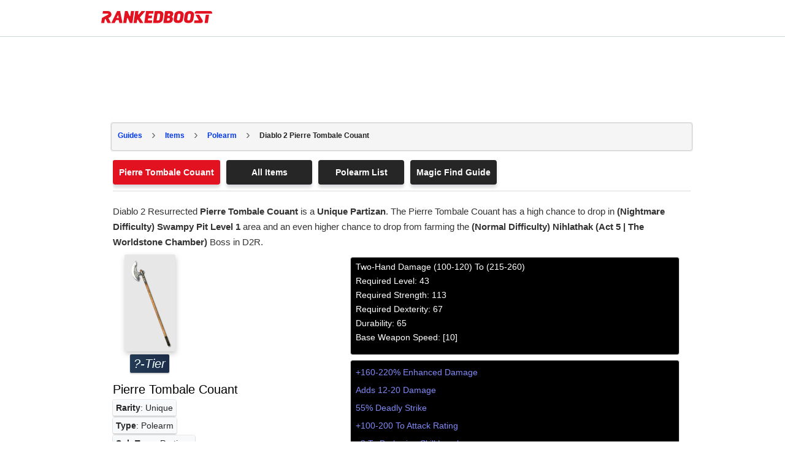

--- FILE ---
content_type: text/html; charset=UTF-8
request_url: https://rankedboost.com/diablo-2/items/pierre-tombale-couant/
body_size: 17394
content:
<!DOCTYPE html>
<html lang="en-US">
<head >
<meta charset="UTF-8" />
<meta name="viewport" content="width=device-width, user-scalable=1, initial-scale=1" />
<style>
.footer-top-border {
    border-top: 1px solid #cfd8dc;
    margin-top: 0px !important;
}
aside.sidebar.sidebar-primary.widget-area.col-sm-12.col-md-4.col-xs-12 {
    display: none;
}
/* talented: 2863 */
.content-sidebar-wrap {
    /* max-width: 1565px !important; */
    /* max-width: 1625px !important; */
    
    /*max-width: 1000px !important;*/
    /*max-width: 970px !important;*/
    /*max-width: 900px !important;*/
    
    /*max-width: 970px !important;*/
}
/* talented: 2796 */
main.content.col-sm-12.col-md-8.col-xs-12 {
    /* width: 70% !important; */
    /* width: 60% !important; */
    /*width: 100% !important;*/
}


/* style_two 1707 */
@media (min-width: 768px){
main.content.col-sm-12.col-md-8.col-xs-12 {
    /*padding-right: 0px !important;*/
}
}

.content-sidebar-wrap {
    /*text-align: center;*/
}

/* for existing full-width */
@media (min-width: 780px){}
main.content.col-md-12.col-sm-12.col-xs-12 {
    /*max-width: 100%;*/
}
}

/* talented: 2829 */
@media (min-width: 780px){
main.content.col-sm-12.col-md-8.col-xs-12 {
    /* min-width: 728px; */
    /* min-width: 1000px; */
    /*min-width: 970px;*/
    /*max-width: 900px;*/
}
}

/* Top article ad Desktop */
.ArticleTopInsert-Updated.TopArticleAText {
    width: 970px;
    margin: 20px auto 0 auto !important;
    text-align: center;
        min-height: 270px;
}
.InsertTitle-Updated.TopArticleATextbottom {
    /*text-align: center;*/
}
/* Bottom article ad */
.ArticleBottomInsert-Updated-NEW {
    width: 970px;
    margin: 20px auto 0 auto !important;
    text-align: center;
}


/* main menu left side */
.site-inner.content-menu-align-yuhh {
    padding-left: 0px !important;
}
.site-inner {
    padding-left: 0px !important;
}
	
</style>

<style>
/* Skip Links
---------------------------------------------------------------------------------------------------- */
.rankedboost-skip-link {
	margin: 0;
}
.rankedboost-skip-link li {
	height: 0;
	list-style: none;
	width: 0;
}
/* Display outline on focus */
:focus {
	color: #333;
	outline: #ccc solid 1px;
}
/* ## Screen reader text
--------------------------------------------- */
.screen-reader-text,
.screen-reader-text span,
.screen-reader-shortcut {
	border: 0;
	clip: rect(0, 0, 0, 0);
	height: 1px;
	overflow: hidden;
	position: absolute !important;
	width: 1px;
	word-wrap: normal !important;
}
.screen-reader-text:focus,
.screen-reader-shortcut:focus,
.genesis-nav-menu .search input[type="submit"]:focus,
.widget_search input[type="submit"]:focus {
	background: #fff !important;
	box-shadow: 0 0 2px 2px rgba(0,0,0,.6);
	clip: auto !important;
	color: #333 !important;
	display: block;
	font-size: 1em;
	font-weight: bold;
	height: auto;
	padding: 15px 23px 14px;
	text-decoration: none;
	width: auto;
	z-index: 100000; /* Above WP toolbar. */
}
.more-link {
	position: relative;
}

</style><meta name='robots' content='index, follow, max-image-preview:large, max-snippet:-1, max-video-preview:-1' />

	<!-- This site is optimized with the Yoast SEO Premium plugin v19.3 (Yoast SEO v19.7) - https://yoast.com/wordpress/plugins/seo/ -->
	<title>Diablo 2 Resurrected Pierre Tombale Couant Builds | Stats, Drop Locations</title>
	<meta name="description" content="Diablo 2 Pierre Tombale Couant Build Guide | Locations where Pierre Tombale Couant has a chance to drop and Bosses that Drop the Pierre Tombale Couant in D2." />
	<link rel="canonical" href="https://rankedboost.com/diablo-2/items/pierre-tombale-couant/" />
	<meta property="og:locale" content="en_US" />
	<meta property="og:type" content="article" />
	<meta property="og:title" content="Diablo 2 Resurrected Pierre Tombale Couant Builds | Stats, Drop Locations" />
	<meta property="og:url" content="https://rankedboost.com/diablo-2/items/pierre-tombale-couant/" />
	<meta property="og:site_name" content="RankedBoost" />
	<meta property="article:publisher" content="https://www.facebook.com/RankedBoost/" />
	<meta property="og:image" content="https://img.rankedboost.com/wp-content/uploads/2021/07/Diablo-2-Pierre-Tombale-Couant.png" />
	<meta property="og:image:width" content="75" />
	<meta property="og:image:height" content="150" />
	<meta property="og:image:type" content="image/png" />
	<meta name="twitter:card" content="summary" />
	<meta name="twitter:site" content="@rankedboost" />
	<script type="application/ld+json" class="yoast-schema-graph">{"@context":"https://schema.org","@graph":[{"@type":"WebPage","@id":"https://rankedboost.com/diablo-2/items/pierre-tombale-couant/","url":"https://rankedboost.com/diablo-2/items/pierre-tombale-couant/","name":"Diablo 2 Pierre Tombale Couant - RankedBoost","isPartOf":{"@id":"https://rankedboost.com/#website"},"primaryImageOfPage":{"@id":"https://rankedboost.com/diablo-2/items/pierre-tombale-couant/#primaryimage"},"image":{"@id":"https://rankedboost.com/diablo-2/items/pierre-tombale-couant/#primaryimage"},"thumbnailUrl":"https://img.rankedboost.com/wp-content/uploads/2021/07/Diablo-2-Pierre-Tombale-Couant.png","datePublished":"2021-07-19T00:59:38+00:00","dateModified":"2021-07-19T00:59:38+00:00","breadcrumb":{"@id":"https://rankedboost.com/diablo-2/items/pierre-tombale-couant/#breadcrumb"},"inLanguage":"en-US","potentialAction":[{"@type":"ReadAction","target":["https://rankedboost.com/diablo-2/items/pierre-tombale-couant/"]}]},{"@type":"ImageObject","inLanguage":"en-US","@id":"https://rankedboost.com/diablo-2/items/pierre-tombale-couant/#primaryimage","url":"https://img.rankedboost.com/wp-content/uploads/2021/07/Diablo-2-Pierre-Tombale-Couant.png","contentUrl":"https://img.rankedboost.com/wp-content/uploads/2021/07/Diablo-2-Pierre-Tombale-Couant.png","width":75,"height":150,"caption":"Diablo 2 Pierre Tombale Couant Guide"},{"@type":"BreadcrumbList","@id":"https://rankedboost.com/diablo-2/items/pierre-tombale-couant/#breadcrumb","itemListElement":[{"@type":"ListItem","position":1,"name":"Home","item":"https://rankedboost.com/"},{"@type":"ListItem","position":2,"name":"Diablo 2 Guides Wiki","item":"https://rankedboost.com/diablo-2/"},{"@type":"ListItem","position":3,"name":"Diablo 2 Items List","item":"https://rankedboost.com/diablo-2/items/"},{"@type":"ListItem","position":4,"name":"Diablo 2 Pierre Tombale Couant"}]},{"@type":"WebSite","@id":"https://rankedboost.com/#website","url":"https://rankedboost.com/","name":"RankedBoost","description":"","potentialAction":[{"@type":"SearchAction","target":{"@type":"EntryPoint","urlTemplate":"https://rankedboost.com/?s={search_term_string}"},"query-input":"required name=search_term_string"}],"inLanguage":"en-US"}]}</script>
	<!-- / Yoast SEO Premium plugin. -->


<link rel="alternate" type="application/rss+xml" title="RankedBoost &raquo; Feed" href="https://rankedboost.com/feed/" />
<link rel="alternate" type="application/rss+xml" title="RankedBoost &raquo; Comments Feed" href="https://rankedboost.com/comments/feed/" />
<link rel="icon" href="https://img.rankedboost.com/wp-content/plugins/company/RB-favicon-32.png" sizes="32x32"/><link rel="icon" href="https://img.rankedboost.com/wp-content/plugins/company/RB-favicon-96.png" sizes="96x96"/><link rel="icon" href="https://img.rankedboost.com/wp-content/plugins/company/RB-favicon-180.png" sizes="180x180"/><link rel="icon" href="https://img.rankedboost.com/wp-content/plugins/company/RB-favicon-32.png"/>
<style>
section#hero {
    display: none;
}
</style>
<link rel='stylesheet' id='critical-hit-css'  href='https://img.rankedboost.com/wp-content/plugins/talented/critical-hit.css?ver=0.2.9' type='text/css' media='all' />
<link rel='stylesheet' id='start-css'  href='https://img.rankedboost.com/wp-content/themes/RB2/style.css?ver=2.6.1' type='text/css' media='all' />
<link rel='stylesheet' id='wp-block-library-css'  href='https://img.rankedboost.com/wp-includes/css/dist/block-library/style.min.css?ver=6.0.11' type='text/css' media='all' />
<style id='global-styles-inline-css' type='text/css'>
body{--wp--preset--color--black: #000000;--wp--preset--color--cyan-bluish-gray: #abb8c3;--wp--preset--color--white: #ffffff;--wp--preset--color--pale-pink: #f78da7;--wp--preset--color--vivid-red: #cf2e2e;--wp--preset--color--luminous-vivid-orange: #ff6900;--wp--preset--color--luminous-vivid-amber: #fcb900;--wp--preset--color--light-green-cyan: #7bdcb5;--wp--preset--color--vivid-green-cyan: #00d084;--wp--preset--color--pale-cyan-blue: #8ed1fc;--wp--preset--color--vivid-cyan-blue: #0693e3;--wp--preset--color--vivid-purple: #9b51e0;--wp--preset--gradient--vivid-cyan-blue-to-vivid-purple: linear-gradient(135deg,rgba(6,147,227,1) 0%,rgb(155,81,224) 100%);--wp--preset--gradient--light-green-cyan-to-vivid-green-cyan: linear-gradient(135deg,rgb(122,220,180) 0%,rgb(0,208,130) 100%);--wp--preset--gradient--luminous-vivid-amber-to-luminous-vivid-orange: linear-gradient(135deg,rgba(252,185,0,1) 0%,rgba(255,105,0,1) 100%);--wp--preset--gradient--luminous-vivid-orange-to-vivid-red: linear-gradient(135deg,rgba(255,105,0,1) 0%,rgb(207,46,46) 100%);--wp--preset--gradient--very-light-gray-to-cyan-bluish-gray: linear-gradient(135deg,rgb(238,238,238) 0%,rgb(169,184,195) 100%);--wp--preset--gradient--cool-to-warm-spectrum: linear-gradient(135deg,rgb(74,234,220) 0%,rgb(151,120,209) 20%,rgb(207,42,186) 40%,rgb(238,44,130) 60%,rgb(251,105,98) 80%,rgb(254,248,76) 100%);--wp--preset--gradient--blush-light-purple: linear-gradient(135deg,rgb(255,206,236) 0%,rgb(152,150,240) 100%);--wp--preset--gradient--blush-bordeaux: linear-gradient(135deg,rgb(254,205,165) 0%,rgb(254,45,45) 50%,rgb(107,0,62) 100%);--wp--preset--gradient--luminous-dusk: linear-gradient(135deg,rgb(255,203,112) 0%,rgb(199,81,192) 50%,rgb(65,88,208) 100%);--wp--preset--gradient--pale-ocean: linear-gradient(135deg,rgb(255,245,203) 0%,rgb(182,227,212) 50%,rgb(51,167,181) 100%);--wp--preset--gradient--electric-grass: linear-gradient(135deg,rgb(202,248,128) 0%,rgb(113,206,126) 100%);--wp--preset--gradient--midnight: linear-gradient(135deg,rgb(2,3,129) 0%,rgb(40,116,252) 100%);--wp--preset--duotone--dark-grayscale: url('#wp-duotone-dark-grayscale');--wp--preset--duotone--grayscale: url('#wp-duotone-grayscale');--wp--preset--duotone--purple-yellow: url('#wp-duotone-purple-yellow');--wp--preset--duotone--blue-red: url('#wp-duotone-blue-red');--wp--preset--duotone--midnight: url('#wp-duotone-midnight');--wp--preset--duotone--magenta-yellow: url('#wp-duotone-magenta-yellow');--wp--preset--duotone--purple-green: url('#wp-duotone-purple-green');--wp--preset--duotone--blue-orange: url('#wp-duotone-blue-orange');--wp--preset--font-size--small: 13px;--wp--preset--font-size--medium: 20px;--wp--preset--font-size--large: 36px;--wp--preset--font-size--x-large: 42px;}.has-black-color{color: var(--wp--preset--color--black) !important;}.has-cyan-bluish-gray-color{color: var(--wp--preset--color--cyan-bluish-gray) !important;}.has-white-color{color: var(--wp--preset--color--white) !important;}.has-pale-pink-color{color: var(--wp--preset--color--pale-pink) !important;}.has-vivid-red-color{color: var(--wp--preset--color--vivid-red) !important;}.has-luminous-vivid-orange-color{color: var(--wp--preset--color--luminous-vivid-orange) !important;}.has-luminous-vivid-amber-color{color: var(--wp--preset--color--luminous-vivid-amber) !important;}.has-light-green-cyan-color{color: var(--wp--preset--color--light-green-cyan) !important;}.has-vivid-green-cyan-color{color: var(--wp--preset--color--vivid-green-cyan) !important;}.has-pale-cyan-blue-color{color: var(--wp--preset--color--pale-cyan-blue) !important;}.has-vivid-cyan-blue-color{color: var(--wp--preset--color--vivid-cyan-blue) !important;}.has-vivid-purple-color{color: var(--wp--preset--color--vivid-purple) !important;}.has-black-background-color{background-color: var(--wp--preset--color--black) !important;}.has-cyan-bluish-gray-background-color{background-color: var(--wp--preset--color--cyan-bluish-gray) !important;}.has-white-background-color{background-color: var(--wp--preset--color--white) !important;}.has-pale-pink-background-color{background-color: var(--wp--preset--color--pale-pink) !important;}.has-vivid-red-background-color{background-color: var(--wp--preset--color--vivid-red) !important;}.has-luminous-vivid-orange-background-color{background-color: var(--wp--preset--color--luminous-vivid-orange) !important;}.has-luminous-vivid-amber-background-color{background-color: var(--wp--preset--color--luminous-vivid-amber) !important;}.has-light-green-cyan-background-color{background-color: var(--wp--preset--color--light-green-cyan) !important;}.has-vivid-green-cyan-background-color{background-color: var(--wp--preset--color--vivid-green-cyan) !important;}.has-pale-cyan-blue-background-color{background-color: var(--wp--preset--color--pale-cyan-blue) !important;}.has-vivid-cyan-blue-background-color{background-color: var(--wp--preset--color--vivid-cyan-blue) !important;}.has-vivid-purple-background-color{background-color: var(--wp--preset--color--vivid-purple) !important;}.has-black-border-color{border-color: var(--wp--preset--color--black) !important;}.has-cyan-bluish-gray-border-color{border-color: var(--wp--preset--color--cyan-bluish-gray) !important;}.has-white-border-color{border-color: var(--wp--preset--color--white) !important;}.has-pale-pink-border-color{border-color: var(--wp--preset--color--pale-pink) !important;}.has-vivid-red-border-color{border-color: var(--wp--preset--color--vivid-red) !important;}.has-luminous-vivid-orange-border-color{border-color: var(--wp--preset--color--luminous-vivid-orange) !important;}.has-luminous-vivid-amber-border-color{border-color: var(--wp--preset--color--luminous-vivid-amber) !important;}.has-light-green-cyan-border-color{border-color: var(--wp--preset--color--light-green-cyan) !important;}.has-vivid-green-cyan-border-color{border-color: var(--wp--preset--color--vivid-green-cyan) !important;}.has-pale-cyan-blue-border-color{border-color: var(--wp--preset--color--pale-cyan-blue) !important;}.has-vivid-cyan-blue-border-color{border-color: var(--wp--preset--color--vivid-cyan-blue) !important;}.has-vivid-purple-border-color{border-color: var(--wp--preset--color--vivid-purple) !important;}.has-vivid-cyan-blue-to-vivid-purple-gradient-background{background: var(--wp--preset--gradient--vivid-cyan-blue-to-vivid-purple) !important;}.has-light-green-cyan-to-vivid-green-cyan-gradient-background{background: var(--wp--preset--gradient--light-green-cyan-to-vivid-green-cyan) !important;}.has-luminous-vivid-amber-to-luminous-vivid-orange-gradient-background{background: var(--wp--preset--gradient--luminous-vivid-amber-to-luminous-vivid-orange) !important;}.has-luminous-vivid-orange-to-vivid-red-gradient-background{background: var(--wp--preset--gradient--luminous-vivid-orange-to-vivid-red) !important;}.has-very-light-gray-to-cyan-bluish-gray-gradient-background{background: var(--wp--preset--gradient--very-light-gray-to-cyan-bluish-gray) !important;}.has-cool-to-warm-spectrum-gradient-background{background: var(--wp--preset--gradient--cool-to-warm-spectrum) !important;}.has-blush-light-purple-gradient-background{background: var(--wp--preset--gradient--blush-light-purple) !important;}.has-blush-bordeaux-gradient-background{background: var(--wp--preset--gradient--blush-bordeaux) !important;}.has-luminous-dusk-gradient-background{background: var(--wp--preset--gradient--luminous-dusk) !important;}.has-pale-ocean-gradient-background{background: var(--wp--preset--gradient--pale-ocean) !important;}.has-electric-grass-gradient-background{background: var(--wp--preset--gradient--electric-grass) !important;}.has-midnight-gradient-background{background: var(--wp--preset--gradient--midnight) !important;}.has-small-font-size{font-size: var(--wp--preset--font-size--small) !important;}.has-medium-font-size{font-size: var(--wp--preset--font-size--medium) !important;}.has-large-font-size{font-size: var(--wp--preset--font-size--large) !important;}.has-x-large-font-size{font-size: var(--wp--preset--font-size--x-large) !important;}
</style>
<link rel='stylesheet' id='Usermang_HTML_CSS-css'  href='https://img.rankedboost.com/wp-content/plugins/keyblade/css/Usermang_HTML_CSS.css?ver=1.0.21' type='text/css' media='all' />
<link rel='stylesheet' id='diablo-2-css-new-css'  href='https://img.rankedboost.com/wp-content/plugins/diablo-2/diablo-2-css-new.css?ver=1.0.9' type='text/css' media='all' />
<link rel='stylesheet' id='poks_css-css'  href='https://img.rankedboost.com/wp-content/plugins/ice/poks.css?ver=6.0.11' type='text/css' media='all' />
<link rel='stylesheet' id='st-dd-css-css'  href='https://img.rankedboost.com/wp-content/plugins/keyblade/st-dd-css.css?ver=1.0.1' type='text/css' media='all' />
<link rel='stylesheet' id='rdr-hks-css-css'  href='https://img.rankedboost.com/wp-content/plugins/red-dead-redemption-2/rdr-hks-css.css?ver=6.0.11' type='text/css' media='all' />
<link rel='stylesheet' id='bootstrap-css'  href='https://img.rankedboost.com/wp-content/themes/RB2/css/bootstrap.css?ver=6.0.11' type='text/css' media='all' />
<link rel='stylesheet' id='main-css'  href='https://img.rankedboost.com/wp-content/themes/RB2/css/main.css?ver=0.1.6' type='text/css' media='all' />
<link rel='stylesheet' id='mobile-css'  href='https://img.rankedboost.com/wp-content/themes/RB2/css/mobile.css?ver=6.0.11' type='text/css' media='all' />
<link rel='stylesheet' id='talented_css-css'  href='https://img.rankedboost.com/wp-content/plugins/talented/talented_css.css?ver=0.1.9' type='text/css' media='all' />
<link rel='stylesheet' id='league-of-legends-improved-css'  href='https://img.rankedboost.com/wp-content/plugins/talented/league-of-legends-improved.css?ver=6.0.11' type='text/css' media='all' />
<link rel='stylesheet' id='main-style-css'  href='https://img.rankedboost.com/wp-content/plugins/talented/css/main-style.css?ver=0.1.49' type='text/css' media='all' />
<link rel='stylesheet' id='columns-style-css'  href='https://img.rankedboost.com/wp-content/themes/RB2/css/column-default.min.css?ver=1.0.0' type='text/css' media='all' />
<link rel='stylesheet' id='style_two-css'  href='https://img.rankedboost.com/wp-content/plugins/forge/style_two.css?ver=0.2.1' type='text/css' media='all' />
<link rel='stylesheet' id='guten_css-css'  href='https://img.rankedboost.com/wp-content/plugins/keyblade/guten_css.css?ver=1.0.1' type='text/css' media='all' />
<!--[if lt IE 9]>
<script type='text/javascript' defer='defer' src='https://img.rankedboost.com/wp-content/themes/columns/lib/js/html5shiv.min.js?ver=3.7.3' id='html5shiv-js'></script>
<![endif]-->
<link rel="https://api.w.org/" href="https://rankedboost.com/wp-json/" /><link rel="alternate" type="application/json" href="https://rankedboost.com/wp-json/wp/v2/pages/57430" /><link rel="EditURI" type="application/rsd+xml" title="RSD" href="https://rankedboost.com/xmlrpc.php?rsd" />
<link rel="wlwmanifest" type="application/wlwmanifest+xml" href="https://img.rankedboost.com/wp-includes/wlwmanifest.xml" /> 
<meta name="generator" content="WordPress 6.0.11" />
<link rel='shortlink' href='https://rankedboost.com/?p=57430' />
<link rel="alternate" type="application/json+oembed" href="https://rankedboost.com/wp-json/oembed/1.0/embed?url=https%3A%2F%2Frankedboost.com%2Fdiablo-2%2Fitems%2Fpierre-tombale-couant%2F" />
<link rel="alternate" type="text/xml+oembed" href="https://rankedboost.com/wp-json/oembed/1.0/embed?url=https%3A%2F%2Frankedboost.com%2Fdiablo-2%2Fitems%2Fpierre-tombale-couant%2F&#038;format=xml" />

    <style>
        .rbss-pogo-table {
            width: 100%;
            border-collapse: collapse;
            font-size: 12px;
            margin-bottom: 30px;
        }
        .rbss-pogo-table th {
            cursor: pointer;
        }
        .rbss-pogo-table th, .rbss-pogo-table td {
            border: 1px solid #ddd;
            padding: 5px;
            text-align: left;
            font-size: 12px;
            position: relative;
        }
        .rbss-pogo-table th {
            background-color: #f4f4f4;
            color: #333;
        }
        .rbss-pogo-table tr:nth-child(even) {
            background-color: #f9f9f9;
        }
        .rbss-pogo-table tr:hover {
            background-color: #f1f1f1;
        }
        .rbss-pogo-type-img {
            width: 20px;
            height: 20px;
            margin-right: 5px;
        }
        .rbss-pogo-sort-indicator {
            position: absolute;
            right: 8px;
            top: 50%;
            transform: translateY(-50%);
            font-size: 10px;
            display: none;
        }
        .rbss-pogo-table th.sort-asc .rbss-pogo-sort-indicator,
        .rbss-pogo-table th.sort-desc .rbss-pogo-sort-indicator {
            display: inline;
        }
        .rbss-pogo-table th.sort-desc .rbss-pogo-sort-indicator {
            transform: translateY(-50%) rotate(180deg);
        }
@media (max-width: 768px) {
    .rbss-pogo-table-overflow-div {
        overflow-x: auto; /* Enables horizontal scrolling */
        overflow-y: hidden; /* Hides vertical overflow */
        -webkit-overflow-scrolling: touch; /* Enables smooth scrolling on iOS */
        white-space: nowrap; /* Prevents the content from wrapping */
    }
}

    </style>


<!-- Google tag (gtag.js) -->
<script async src="https://www.googletagmanager.com/gtag/js?id=G-ZEYRS74LZQ"></script>
<script>
  window.dataLayer = window.dataLayer || [];
  function gtag(){dataLayer.push(arguments);}
  gtag('js', new Date());

  gtag('config', 'G-ZEYRS74LZQ');
</script>


<!-- -->
<script async data-domain="rankedboost.com" src="https://plausible.io/js/script.js"></script>

<style>
/* enq in tal */
td div.Article-A-Align {
    min-height: initial !important;
}
</style>
<style type="text/css">
.rb-build-main-header-bottom-left {
    all: unset !important;
}
.rb-build-champion-typez {
    all: unset !important;
}
.rb-build-champion-details {
    all: unset !important;
}
.rb-build-champion-icon-imagez {
    all: unset !important;
}
.rb-build-champion-icon-image-holderz {
    all: unset !important;
}
.para-div-rb {
    all: unset !important;
}
.content-area-info-standard-rb.above-fold-pla {
    all: unset !important;
}
.content-area-info-standard-rb {
    all: unset !important;
}
.above-fold-pla {
    all: unset !important;
}
.Article-A-Align {
    min-height: 286px !important;
}


.holder-pu-overview-inner-section-nav {
    ALL: UNSET !important;
}
.navi-wr-single-holder {
    ALL: UNSET !important;
}

.rb-build-name {
    all: unset !important;
}
.rb-build-champion-icon-image {
    all: unset !important;
}
.ul.navi-wr-single-holder {
    all: unset !important;
}
.rb-build-subtitle-desc {
    all: unset !important;
}


section#Stats.rankedboost__sys__section {
    all: unset !important;
}
.table-data-div-rb.stats-single-pokemon-header-css {
    all: unset !important;
}


ul.navi-wr-single-holder-alt {
    all: unset !important;
    display: block !important;
}
a.navilinkwrcs {
    all: unset !important;
    /* display: block !important; */
}
li.ssbulitl.navi-fast-alt {
    all: unset !important;
    display: block !important;
}

    </style>    <style type="text/css">
      .header-image .site-header .title-area {
        background-image: url( "https://img.rankedboost.com/wp-content/uploads/2018/07/rankedboost.png" );
        background-position: center center;
        background-repeat: no-repeat;
        height: 30px;
        width: 205px;
      }
      
      .header-image .title-area, .header-image .site-title, .header-image .site-title a{
        height: 30px;
        width: 205px;
      }
       </style>
   <!--[if lt IE 9]>
  <script src="https://img.rankedboost.com/wp-content/themes/RB2/js/respond.js"></script>
  <![endif]-->
</head>
<body class="page-template-default page page-id-57430 page-child parent-pageid-55833 wp-embed-responsive header-image header-full-width content-sidebar" itemscope itemtype="https://schema.org/WebPage">
<script>
function missingImgFixJS(image){
	image.setAttribute("onerror", "");
	image.setAttribute("style", "display: none;");
	// image.setAttribute("src", "/path/to/placeholder.png");
}
</script>
<div class="site-container m-wrapper">
<style>
svg.logo-svg {
    /*width: 160px;
    position: relative;
    bottom: 10px;*/
    /*width: 162px;
    position: relative;
    top: 2px;*/
    width: 152px;
    position: relative;
    top: 3px;    
}
</style>
<style>.cls-1-1{fill:#ffc814;}.cls-2-2{fill:#ff7d14;}.cls-3-3{fill:#ff3214;}.cls-4-4{fill:#272a2b;}</style>

<style>
#wpadminbar {
    /*display: none !important;*/
    background: rgba(35, 40, 45, 0.75);
}
</style>

	<style>
	
.main-menu-wrapper-rbm {
    display: flex;
    flex-direction: row;
    justify-content: normal;
    flex-wrap: wrap;
     padding: 10px;
}
img.rb-main-logo-icon {
    display: inline-block;
    width: 36px;
    margin-right: 10px;
}
header#header-v2 {
    position: sticky!important;
    top: 0 !important;
}

.main-menu-search-rbm {
    /*width: 80%;
    max-width: 500px;*/
}

/*search bar flex*/
.rb___search-wrap {
    display: flex;
    flex-direction: row;
    justify-content: normal;
    flex-wrap: initial;
}
button.rb___search-box-submit {
    position: relative !important;
}



/*search bar*/
.main-menu-wrapper-rbm {
    max-width: 970px;
    margin: auto;
}
.main-menu-search-rbm {
    width: 84%;
    /*max-width: 600px;*/
    max-width: 500px;
    height: inherit !important;
}
form.rb___form_search {
    height: inherit !important;
}
.rankedboost-search-field {
    height: inherit !important;
}
.rb___search-wrap {
    height: inherit !important;
}
input#globalsearch {
	all: unset !important;
    height: inherit !important;
    padding-left: 20px !important;
    padding-right: 20px !important;
    border: 1px solid #bbbbbb !important;
    display: inline-block !important;
    width: 100% !important;
    line-height: 16px !important;
    height: inherit !important;
    background-color: white !important;
    border-bottom-right-radius: 0px !important;
    border-top-right-radius: 0px !important;
    border-bottom-left-radius: 5px !important;
    border-top-left-radius: 5px !important;
}
button.rb___search-box-submit {
    all: unset !important;
    background-color: gray !important;
    padding-left: 20px !important;
    padding-right: 20px !important;
    height: inherit !important;
    display: inline-block !important;
    height: 38px!important;
    background-color: #e31221 !important;
    border-bottom-right-radius: 4px !important;
    border-top-right-radius: 4px !important;
}


	</style>
	<!-- header start --><header class="m-header" itemscope="" itemtype="https://schema.org/WPHeader" id="header-v2"><ul class="rankedboost-skip-link"><li><a href="#rankedboost-main-content" class="screen-reader-shortcut" role="link" tabindex="0" style="color: black !important; background: white !important;">Skip to main content</a></li><li><a href="#" class="screen-reader-shortcut" data-acsb="trigger" tabindex="0" style="color: black !important; background: white !important;">Accessibility Adjustments</a></li></ul><div class="main-menu-wrapper-rbm"><div class="main-menu-logo-rbm"><a href="https://rankedboost.com" class="m-logo" itemprop="headline" style="display: inline-block; height: 30px; margin-right: 10px;"><img style="position:relative; top:8px; width: 181px; height: 20.33px; margin-right: 0px;" class="rb-main-logo-icon" src="https://img.rankedboost.com/wp-content/plugins/talented/logos/RankedBoost-Logo.svg" alt="RankedBoost Logo"></a></div><div class="main-menu-search-rbm">
    <style>
    input.rb-search-input {
        width: 80%;
    }
    @media(max-width: 768px){   
    input.rb-search-input {
        /*width: 88%;*/
        /*width: 76%;*/
        width: 90%;
    }
    }
    @media(max-width: 446px){   
    input.rb-search-input {
        /*width: 88%;*/
        /*width: 76%;*/
        width: 80%;
    }
    }
   
 input.st-default-search-input.rb-search-input {
    background-color: white !important;
}
.st-default-search-input, .st-ui-search-input {
    background: initial !important;
    padding-left: 10px !important;
}
.st-default-search-input, .st-ui-search-input {
    display: inline-block;
    width: 190px;
    height: 16px;
    padding: 7px 11px 7px 28px;
    border: 1px solid #bbb;
    /*border: 1px solid rgba(0,0,0,0.25);*/
    border: 1px solid rgb(207 216 220);
    font-weight: 400;
    color: #3B454F;
    font-size: 14px;
    line-height: 16px;
    -webkit-box-sizing: content-box;
    -moz-box-sizing: content-box;
    box-sizing: content-box;
    -moz-background-clip: padding-box;
    background-clip: padding-box;
    -webkit-border-radius: 5px;
    -moz-border-radius: 5px;
    border-radius: 5px;
    -webkit-box-shadow: none;
    -moz-box-shadow: none;
    box-shadow: none;
    /*font-family: system, -apple-system, BlinkMacSystemFont, "Helvetica Neue", "Lucida Grande", sans-serif;*/
    }
span.st-ui-search-icon {
    background: none !important;
}
   
   
   
img.rb-main-search-icon.lazyloading {
    width: 16px;
}
.rb___search-wrap {
    position: relative;
}
button.rb___search-box-submit {
    position: absolute;
    right: 1px;
    height: 32px;
    line-height: 0px;
    width: 60px;
    padding: 0px;
    border-radius: 4px;
    border-bottom-left-radius: 0px;
    border-top-left-radius: 0px;
    background-color: #eaeaea;
    color: black;
    border: 0px solid #CFD8DC;
    border-left: 0px;
        display: initial !important;
    margin-top: initial !important;
}
button.rb___search-box-submit {
    background-color: #e31221;
}
button.rb___search-box-submit:hover {
    background-color: rgb(243 29 44);
}
button.rb___search-box-submit:focus {
    border: 12px;
    background: #e31221;
    border-color: #e31221;
    color: #016087;
    box-shadow: 0 0 0 1px #e31221;
    outline: 2px solid transparent;
    outline-offset: 0;
    box-shadow: 0 0 0 1px #fff, 0 0 0 3px #c50e1c !important;
}



i.fa.fa-search {
    /* Adjust width and height as needed to fit your design */
    width: 20px; /* Example width */
    height: 20px; /* Example height */
    display: inline-block; /* Allows width and height to be set */
    background: url('https://img.rankedboost.com/wp-content/plugins/company/2023-logo-assets/RB-Search-Icon.svg') no-repeat center center;
    background-size: 100% 100%; /* Scale the background to fit */
    /* Remove font styling since we're using a background image */
    font-family: "Arial", sans-serif; /* Reset font-family if needed */
    text-indent: -9999px; /* Hides the text */
}

    </style>
    <!-- desktop/mobile search bar --></div></div></header><!-- header end --><div class="container"></div><div class="site-inner"><div class="content-sidebar-wrap">
		<script defer src="https://img.rankedboost.com/wp-content/plugins/keyblade/js/popper.min.js"></script>
		<script defer src="https://img.rankedboost.com/wp-content/plugins/keyblade/js/tippy.js"></script>
		<script defer src="https://img.rankedboost.com/wp-content/plugins/keyblade/js/lozad.min.js"></script>
	<div class="container"><div class="row"><main class="content col-sm-12 col-md-8 col-xs-12 " id="rankedboost-main-content" tabindex="-1" role="main">
<style>
.rbgg-leaderboard-unit-takeover {
    display: flex;
    justify-content: center;
    align-items: center;
    width: 100%;
    height: 100%;
    margin-bottom: 20px;
	min-height: 100px;
}
/* Elden ring quick css fixes */
p.content-area-info-standard-rb.above-fold-pla {
    display: block !important;
    margin-top: 20px !important;
    margin-bottom: 20px !important;
}
p.content-area-info-standard-rb {
    display: block !important;
}

nav.navigation-on-page-mobile-nav-css {
    top: 58px !important;
    height: 62px !important;;
    overflow-x: hidden !important;
    overflow-y: hidden !important;;
}
.rb-build-champion-type {
    margin-right: 10px;
}
.wrnavilinktext {
    margin-top: 20px !important;
}

.elden-flex-top-nav-wrap .similar-guides-link-div-inner-link {
    margin-right: 0 !important;
}


/* desktop specific styles */
@media (min-width: 767px) {

}

/* mobile specific styles */
@media (max-width: 767px) {
	.rb-build-champion-type {
	    margin-bottom: 10px !important;
	    margin-left: 0px !important;
	}
}

/* in ad.php */
img.class-image-header-css-title {
    vertical-align: bottom !important;
}
</style>
<div class="rbgg-ldto-comp" role="complementary" aria-label="Advertisement"><div class="rbgg-leaderboard-unit-takeover"><!-- leaderboard + takeover - desktop only --><div class="venatus-ads leaderboard-slot-takeover" id="slot-2"></div></div></div><article class="post-57430 page type-page status-publish has-post-thumbnail category-diablo-2 tag-items entry" itemscope itemtype="https://schema.org/CreativeWork"><div class="entry-content" itemprop="text"><div class="entire-sections-wrap"><div class="r-breadcrumb-nav"><div class="r-bread-nav"><a class="r-home-a" href="/diablo-2/">Guides</a> <span class="r-nav-arrow">&#8250;</span> <a class="r-home-a" href="https://rankedboost.com/diablo-2/items/">Items</a> <span class="r-nav-arrow">&#8250;</span> <a class="r-home-a" href="https://rankedboost.com/diablo-2/items/polearm/">Polearm</a> <span class="r-nav-arrow">&#8250;</span> <h1 style="display: inline-block;" class="entry-title-rb-build" itemprop="headline">Diablo 2 Pierre Tombale Couant</h1></div></div></div><section class="rankedboost__sys__section parent"><div class="tab-lolwr-wrap"><a class="tab-l-lolwr" href="#"><div class="tab-text-l-lolwr active-tab-lol-wr">Pierre Tombale Couant</div></a><a class="tab-l-lolwr" href="https://rankedboost.com/diablo-2/items/"><div class="tab-text-l-lolwr ">All Items</div></a><a class="tab-l-lolwr" href="https://rankedboost.com/diablo-2/items/polearm/"><div class="tab-text-l-lolwr ">Polearm List</div></a><a class="tab-l-lolwr" href="https://rankedboost.com/diablo-2/magic-find/"><div class="tab-text-l-lolwr ">Magic Find Guide</div></a></div><div class="rb-build-main-header-bottom-left"><div class="rb-condit-text-area">Diablo 2 Resurrected <b>Pierre Tombale Couant</b> is a <b>Unique Partizan</b>. The Pierre Tombale Couant has a high chance to drop in <b>(Nightmare Difficulty) Swampy Pit Level 1</b> area and an even higher chance to drop from farming the <b>(Normal Difficulty) Nihlathak (Act 5 | The Worldstone Chamber)</b> Boss in D2R.</div><div class="rb-build-champion-object-holder"><div class="rb-build-champion-icon"><img class="champion-icon-img" src="https://img.rankedboost.com/wp-content/plugins/diablo-2/assets/items/Pierre Tombale Couant.png"><div class="rb-build-tier header"><div class="d4-skill-head-tier unranked-header">?-Tier</div></div></div><div class="rb-build-champion-details"><div class="rb-build-name"><p class="entry-title-rb-build" itemprop="headline">Pierre Tombale Couant</p></div><div class="rb-build-subtitle"><p class="rb-build-subtitle-text"><b>Rarity</b>: Unique</p></div><div class="rb-build-subtitle"><p class="rb-build-subtitle-text"><b>Type</b>: Polearm</p></div><div class="rb-build-subtitle"><p class="rb-build-subtitle-text"><b>Sub Type</b>: Partizan</p></div></div><div class="holder-pu-overview-inner-section-nav"><div class="wrnavilinktext"><span class="textnaviwr">Navigate this <b>Pierre Tombale Couant Guide</b> using the links below.</span></div><ul class="navi-wr-single-holder"><li class="ssbulitl navi-fast"><a class="navilinkwrcs" href="#wheretofind">Pierre Tombale Couant <b>Drop Locations</b> <img class="li-arrow-css-html" src="https://img.rankedboost.com/wp-content/plugins/diablo-2/assets/icons/li-arrow.png"></a></li><li class="ssbulitl navi-fast"><a class="navilinkwrcs" href="#bossdrop">Pierre Tombale Couant <b>Boss Drops</b> <img class="li-arrow-css-html" src="https://img.rankedboost.com/wp-content/plugins/diablo-2/assets/icons/li-arrow.png"></a></li><li class="ssbulitl navi-fast"><a class="navilinkwrcs" href="#build">Pierre Tombale Couant <b>Builds</b> <img class="li-arrow-css-html" src="https://img.rankedboost.com/wp-content/plugins/diablo-2/assets/icons/li-arrow.png"></a></li><li class="ssbulitl navi-fast"><a class="navilinkwrcs" href="#sim"><b>All Items</b> <img class="li-arrow-css-html" src="https://img.rankedboost.com/wp-content/plugins/diablo-2/assets/icons/li-arrow.png"></a></li></ul></div></div><div class="item-header-item-d2-data"><div class="item-object-table-css-value-name effect req"><p><span style=color: #ffffff;"">Two-Hand Damage</span> <span style=""color: #8289f5;"">(100-120) To (215-260)</span><br><span style=""color: #ffffff;""><span style=""color: #ffffff;"">Required Level:</span></span> 43<br>Required Strength: 113<br>Required Dexterity: 67<br><span style=""color: #ffffff;"">Durability:</span> 65<br><span style=""color: #ffffff;"">Base Weapon Speed:</span> [10]</p></div><div class="item-object-table-css-value-name effect"> 
   <span style="color: #8289f5;"><span style="box-sizing: border-box; font-family: 'Helvetica Neue', Helvetica, Arial, sans-serif; font-size: 14px; font-style: normal; font-variant-ligatures: normal; font-variant-caps: normal; font-weight: 400; letter-spacing: normal; text-align: start; text-indent: 0px; text-transform: none; white-space: normal; word-spacing: 0px; -webkit-text-stroke-width: 0px; text-decoration-thickness: initial; text-decoration-style: initial; text-decoration-color: initial; color: #8289f5;"><span style="box-sizing: border-box; font-family: 'Helvetica Neue', Helvetica, Arial, sans-serif; font-size: 14px; font-style: normal; font-variant-ligatures: normal; font-variant-caps: normal; font-weight: 400; letter-spacing: normal; text-align: start; text-indent: 0px; text-transform: none; white-space: normal; word-spacing: 0px; -webkit-text-stroke-width: 0px; text-decoration-thickness: initial; text-decoration-style: initial; text-decoration-color: initial; color: #8289f5;">+160-220% Enhanced Damage</span><br style="box-sizing: border-box; color: #b4b2b0; font-family: 'Helvetica Neue', Helvetica, Arial, sans-serif; font-size: 14px; font-style: normal; font-variant-ligatures: normal; font-variant-caps: normal; font-weight: 400; letter-spacing: normal; orphans: 2; text-align: start; text-indent: 0px; text-transform: none; white-space: normal; widows: 2; word-spacing: 0px; -webkit-text-stroke-width: 0px; background-color: rgba(0, 0, 0, 0.85); text-decoration-thickness: initial; text-decoration-style: initial; text-decoration-color: initial;"><span style="box-sizing: border-box; font-family: 'Helvetica Neue', Helvetica, Arial, sans-serif; font-size: 14px; font-style: normal; font-variant-ligatures: normal; font-variant-caps: normal; font-weight: 400; letter-spacing: normal; text-align: start; text-indent: 0px; text-transform: none; white-space: normal; word-spacing: 0px; -webkit-text-stroke-width: 0px; text-decoration-thickness: initial; text-decoration-style: initial; text-decoration-color: initial; color: #8289f5;">Adds 12-20 Damage</span><br style="box-sizing: border-box; color: #b4b2b0; font-family: 'Helvetica Neue', Helvetica, Arial, sans-serif; font-size: 14px; font-style: normal; font-variant-ligatures: normal; font-variant-caps: normal; font-weight: 400; letter-spacing: normal; orphans: 2; text-align: start; text-indent: 0px; text-transform: none; white-space: normal; widows: 2; word-spacing: 0px; -webkit-text-stroke-width: 0px; background-color: rgba(0, 0, 0, 0.85); text-decoration-thickness: initial; text-decoration-style: initial; text-decoration-color: initial;"><span style="box-sizing: border-box; font-family: 'Helvetica Neue', Helvetica, Arial, sans-serif; font-size: 14px; font-style: normal; font-variant-ligatures: normal; font-variant-caps: normal; font-weight: 400; letter-spacing: normal; text-align: start; text-indent: 0px; text-transform: none; white-space: normal; word-spacing: 0px; -webkit-text-stroke-width: 0px; text-decoration-thickness: initial; text-decoration-style: initial; text-decoration-color: initial; color: #8289f5;">55% Deadly Strike</span><br style="box-sizing: border-box; color: #b4b2b0; font-family: 'Helvetica Neue', Helvetica, Arial, sans-serif; font-size: 14px; font-style: normal; font-variant-ligatures: normal; font-variant-caps: normal; font-weight: 400; letter-spacing: normal; orphans: 2; text-align: start; text-indent: 0px; text-transform: none; white-space: normal; widows: 2; word-spacing: 0px; -webkit-text-stroke-width: 0px; background-color: rgba(0, 0, 0, 0.85); text-decoration-thickness: initial; text-decoration-style: initial; text-decoration-color: initial;"><span style="box-sizing: border-box; font-family: 'Helvetica Neue', Helvetica, Arial, sans-serif; font-size: 14px; font-style: normal; font-variant-ligatures: normal; font-variant-caps: normal; font-weight: 400; letter-spacing: normal; text-align: start; text-indent: 0px; text-transform: none; white-space: normal; word-spacing: 0px; -webkit-text-stroke-width: 0px; text-decoration-thickness: initial; text-decoration-style: initial; text-decoration-color: initial; color: #8289f5;">+100-200 To Attack Rating </span><br style="box-sizing: border-box; color: #b4b2b0; font-family: 'Helvetica Neue', Helvetica, Arial, sans-serif; font-size: 14px; font-style: normal; font-variant-ligatures: normal; font-variant-caps: normal; font-weight: 400; letter-spacing: normal; orphans: 2; text-align: start; text-indent: 0px; text-transform: none; white-space: normal; widows: 2; word-spacing: 0px; -webkit-text-stroke-width: 0px; background-color: rgba(0, 0, 0, 0.85); text-decoration-thickness: initial; text-decoration-style: initial; text-decoration-color: initial;"><span style="box-sizing: border-box; font-family: 'Helvetica Neue', Helvetica, Arial, sans-serif; font-size: 14px; font-style: normal; font-variant-ligatures: normal; font-variant-caps: normal; font-weight: 400; letter-spacing: normal; text-align: start; text-indent: 0px; text-transform: none; white-space: normal; word-spacing: 0px; -webkit-text-stroke-width: 0px; text-decoration-thickness: initial; text-decoration-style: initial; text-decoration-color: initial; color: #8289f5;">+3 To Barbarian Skill Levels</span><br style="box-sizing: border-box; color: #b4b2b0; font-family: 'Helvetica Neue', Helvetica, Arial, sans-serif; font-size: 14px; font-style: normal; font-variant-ligatures: normal; font-variant-caps: normal; font-weight: 400; letter-spacing: normal; orphans: 2; text-align: start; text-indent: 0px; text-transform: none; white-space: normal; widows: 2; word-spacing: 0px; -webkit-text-stroke-width: 0px; background-color: rgba(0, 0, 0, 0.85); text-decoration-thickness: initial; text-decoration-style: initial; text-decoration-color: initial;"><span style="box-sizing: border-box; font-family: 'Helvetica Neue', Helvetica, Arial, sans-serif; font-size: 14px; font-style: normal; font-variant-ligatures: normal; font-variant-caps: normal; font-weight: 400; letter-spacing: normal; text-align: start; text-indent: 0px; text-transform: none; white-space: normal; word-spacing: 0px; -webkit-text-stroke-width: 0px; text-decoration-thickness: initial; text-decoration-style: initial; text-decoration-color: initial; color: #8289f5;">6% Mana Stolen Per Hit</span><br style="box-sizing: border-box; color: #b4b2b0; font-family: 'Helvetica Neue', Helvetica, Arial, sans-serif; font-size: 14px; font-style: normal; font-variant-ligatures: normal; font-variant-caps: normal; font-weight: 400; letter-spacing: normal; orphans: 2; text-align: start; text-indent: 0px; text-transform: none; white-space: normal; widows: 2; word-spacing: 0px; -webkit-text-stroke-width: 0px; background-color: rgba(0, 0, 0, 0.85); text-decoration-thickness: initial; text-decoration-style: initial; text-decoration-color: initial;"><span style="box-sizing: border-box; font-family: 'Helvetica Neue', Helvetica, Arial, sans-serif; font-size: 14px; font-style: normal; font-variant-ligatures: normal; font-variant-caps: normal; font-weight: 400; letter-spacing: normal; text-align: start; text-indent: 0px; text-transform: none; white-space: normal; word-spacing: 0px; -webkit-text-stroke-width: 0px; text-decoration-thickness: initial; text-decoration-style: initial; text-decoration-color: initial; color: #8289f5;">30% Faster Hit Recovery</span></span></span> 
  </div></div></div>
<style>

/* Ad div styling */
.rbgg-in-content-unit-legacy {
    display: flex;
    /*justify-content: center;*/
    align-items: center;
    margin: 20px 0;
    background: #f5f5f5;
    /*background: #222;*/
    border-radius: 5px;
    padding: 10px;
    flex-direction: column;
    width: 327px;
    height: 297px;
    /* box-shadow: 0 2px 4px rgba(0, 0, 0, 0.2); */
}

.rbgg-in-content-unit-container-legacy {
    /*background: #222;*/ /* Background color for the ad, change as needed */
    display: flex;
    justify-content: center;
    align-items: center;
    /*border-radius: 5px;*/
}

.rbgg-in-content-unit-label-legacy {
    font-size: 12px;
    color: #666;
    text-align: center;
    margin-bottom: 5px;
}
</style>

<style>

/* desktop specific styles */
@media (min-width: 767px) {
.rbgg-in-content-unit-legacy {
    width: 100% !important;
}

}
</style>
<section id="wheretofind" class="rankedboost__sys__section"><h2 class="h2-title-css-rb">Diablo 2 Where To Find Pierre Tombale Couant</h2><div class="para-div-rb"><p class="content-area-info-standard-rb css-alt-q-a">You have the highest chance drop rate to find Pierre Tombale Couant in <b>(Nightmare Difficulty) Swampy Pit Level 1</b> and other locations listed below.</p></div><ul class="list-explanation-body-rb"><li class="list-explanation-item-rb css-lvl-req"><span class="text-inside-explanation-sub"><b>(N)</b> = Normal Difficulty</span></li><li class="list-explanation-item-rb css-lvl-req"><span class="text-inside-explanation-sub"><b>(NM)</b> = Nightmare Difficulty</span></li><li class="list-explanation-item-rb css-lvl-req"><span class="text-inside-explanation-sub"><b>(H)</b> = Hell Difficulty</span></li></ul><div class="div-holder-act-loc-d2"><div class="title-act-loc-d2-drop-rate">Act 3</div><div class="where-to-find-d2-item-type-single"><a class="sim-champ-a" href="https://rankedboost.com/diablo-2/locations/swampy-pit-level-1/">Swampy Pit Level 1</a> <b>(NM)</b></div><div class="where-to-find-d2-item-type-single"><a class="sim-champ-a" href="https://rankedboost.com/diablo-2/locations/swampy-pit-level-2/">Swampy Pit Level 2</a> <b>(NM)</b></div><div class="where-to-find-d2-item-type-single"><a class="sim-champ-a" href="https://rankedboost.com/diablo-2/locations/flayer-dungeon-level-1/">Flayer Dungeon Level 1</a> <b>(NM)</b></div><div class="where-to-find-d2-item-type-single"><a class="sim-champ-a" href="https://rankedboost.com/diablo-2/locations/flayer-dungeon-level-2/">Flayer Dungeon Level 2</a> <b>(NM)</b></div><div class="where-to-find-d2-item-type-single"><a class="sim-champ-a" href="https://rankedboost.com/diablo-2/locations/swampy-pit-level-3/">Swampy Pit Level 3</a> <b>(NM)</b></div><div class="where-to-find-d2-item-type-single"><a class="sim-champ-a" href="https://rankedboost.com/diablo-2/locations/flayer-dungeon-level-3/">Flayer Dungeon Level 3</a> <b>(NM)</b></div></div><a class="content-navigation-links-rb rb-access" href="https://rankedboost.com/diablo-2/locations/"><div class="link-nav-rb-access-div "><img style="width: 14px; height: 14px;" class="link-guides-type-subject-arrow-user" src="https://img.rankedboost.com/wp-content/uploads/2022/01/li-arrow.png"> Location Drop Chance List</div></a></section><section id="bossdrop" class="rankedboost__sys__section"><h2 class="h2-title-css-rb">What Bosses can Drop Pierre Tombale Couant in Diablo 2 Resurrected</h2><div class="para-div-rb"><p class="content-area-info-standard-rb css-alt-q-a">Below is a list of the Best Bosses to farm that can drop Pierre Tombale Couant, the <b>(Normal Difficulty) Nihlathak (Act 5 | The Worldstone Chamber)</b> has among the highest chance to drop the Pierre Tombale Couant in D2.</p></div><ul class="list-explanation-body-rb"><li class="list-explanation-item-rb css-lvl-req"><span class="text-inside-explanation-sub"><b>(N)</b> = Normal Difficulty</span></li><li class="list-explanation-item-rb css-lvl-req"><span class="text-inside-explanation-sub"><b>(NM)</b> = Nightmare Difficulty</span></li><li class="list-explanation-item-rb css-lvl-req"><span class="text-inside-explanation-sub"><b>(H)</b> = Hell Difficulty</span></li></ul><div class="div-holder-act-loc-d2"><div class="title-act-loc-d2-drop-rate">Act 5</div><div class="where-to-find-d2-item-type-single"><a class="sim-champ-a" href="https://rankedboost.com/diablo-2/bosses/nihlathak/"><img class="class-image-item-gen" src="https://img.rankedboost.com/wp-content/plugins/diablo-2/assets/boss/Nihlathak.gif"><div class="holder-loc-for-boss-d2-drop">Nihlathak</a> <b>(N)</b><b><i><div class="innter-boss-text-loc-drop-d2">(Halls of Vaught)</div></i></b></div></div><div class="where-to-find-d2-item-type-single"><a class="sim-champ-a" href="https://rankedboost.com/diablo-2/bosses/lister-the-tormentor/"><img class="class-image-item-gen" src="https://img.rankedboost.com/wp-content/plugins/diablo-2/assets/boss/Lister the Tormentor.gif"><div class="holder-loc-for-boss-d2-drop">Lister the Tormentor</a> <b>(N)</b><b><i><div class="innter-boss-text-loc-drop-d2">(Throne of Destruction)</div></i></b></div></div></div><a class="content-navigation-links-rb rb-access" href="https://rankedboost.com/diablo-2/bosses/"><div class="link-nav-rb-access-div "><img style="width: 14px; height: 14px;" class="link-guides-type-subject-arrow-user" src="https://img.rankedboost.com/wp-content/uploads/2022/01/li-arrow.png"> Bosses Drop Chance List</div></a></section><section id="sim" class="rankedboost__sys__section child"><div class="holder-paragraph-title-css-rb sim-links-nav"><p class="paragraph-title-css-rb sim-links-nav"><strong>Click/Tap</strong> to view other Class Guides below.</p></div><a class="sim-champ-a " href="https://rankedboost.com/diablo-2/amazon/"><div class="sim-class-d4-div-warp "><img class="champion-icon-img-similiar-champion-cp " src="https://img.rankedboost.com/wp-content/plugins/diablo-2/assets/class/Amazon.png"><div class="sim-class-name-div-wrap ">Amazon</div></div></a><a class="sim-champ-a " href="https://rankedboost.com/diablo-2/assassin/"><div class="sim-class-d4-div-warp "><img class="champion-icon-img-similiar-champion-cp " src="https://img.rankedboost.com/wp-content/plugins/diablo-2/assets/class/Assassin.png"><div class="sim-class-name-div-wrap ">Assassin</div></div></a><a class="sim-champ-a " href="https://rankedboost.com/diablo-2/barbarian/"><div class="sim-class-d4-div-warp "><img class="champion-icon-img-similiar-champion-cp " src="https://img.rankedboost.com/wp-content/plugins/diablo-2/assets/class/Barbarian.png"><div class="sim-class-name-div-wrap ">Barbarian</div></div></a><a class="sim-champ-a " href="https://rankedboost.com/diablo-2/druid/"><div class="sim-class-d4-div-warp "><img class="champion-icon-img-similiar-champion-cp " src="https://img.rankedboost.com/wp-content/plugins/diablo-2/assets/class/Druid.png"><div class="sim-class-name-div-wrap ">Druid</div></div></a><a class="sim-champ-a " href="https://rankedboost.com/diablo-2/necromancer/"><div class="sim-class-d4-div-warp "><img class="champion-icon-img-similiar-champion-cp " src="https://img.rankedboost.com/wp-content/plugins/diablo-2/assets/class/Necromancer.png"><div class="sim-class-name-div-wrap ">Necromancer</div></div></a><a class="sim-champ-a " href="https://rankedboost.com/diablo-2/paladin/"><div class="sim-class-d4-div-warp "><img class="champion-icon-img-similiar-champion-cp " src="https://img.rankedboost.com/wp-content/plugins/diablo-2/assets/class/Paladin.png"><div class="sim-class-name-div-wrap ">Paladin</div></div></a><a class="sim-champ-a " href="https://rankedboost.com/diablo-2/sorceress/"><div class="sim-class-d4-div-warp "><img class="champion-icon-img-similiar-champion-cp " src="https://img.rankedboost.com/wp-content/plugins/diablo-2/assets/class/Sorceress.png"><div class="sim-class-name-div-wrap ">Sorceress</div></div></a>
<style>






.sim-class-wrap-d4-skills {
    display: inline-block;
    background-color: #e5e5e5;
    border-radius: 4px;
    margin: 10px;
    max-width: 88px;
    width: 88px;
    max-height: 95px;
    height: 95px;
    text-align: center;
    vertical-align: middle;
    padding-top: 6px;
    padding-right: 4px;
    padding-left: 4px;
    box-shadow: 0 2px 2px 0 rgba(0,0,0,0.16), 0 0 0 1px rgba(0,0,0,0.08);
    border: 1px solid #999999;
    transition-duration: 0.3s;
}


img.class-skill-img-link-d4 {
    width: 40px;
    border-radius: 3px;
    margin-bottom: 2px;
    -webkit-filter: drop-shadow(1px 4px 4px rgba(0,0,0,.2));
}

.sim-class-skill-name {
    font-size: 13px;
}


.sim-class-wrap-d4-skills:hover {
    background-color: #f2d8d8;
    border: 1px solid #e91e1e;
}

img.class-link-to-skill-icon-d4-sub-single {
    width: 90px;
    margin-right: 8px;
}

.link-title-for-each-type {
    font-size: 20px;
    padding-left: 10px;
    margin-top: 8px;
    margin-bottom: -25px;
}


.holder-paragraph-title-css-rb.sim-links-nav {
    margin-top: 20px;
}



















.sim-class-d4-div-warp {
    display: inline-block;
    border: 1px solid #a7a7a7;
    min-width: 90px;
    width: 90px;
    height: 110px;
    min-height: 110px;
    border-radius: 4px;
    text-align: center;
    margin-bottom: 20px;
    background-color: #e5e5e5;
    box-shadow: 0 5px 5px rgba(50,50,93,.1), 0 5px 5px rgba(0,0,0,.07);
    padding-bottom: 5px;
    margin: 10px;
    transition: all 200ms cubic-bezier(0.215, 0.610, 0.355, 1.000);
}



.sim-class-name-div-wrap {
    font-size: 13px;
}

.sim-class-d4-div-warp:hover {
    transition-duration: 0.3s;
    box-shadow: 0 2px 3px 0 rgb(0 0 0 / 37%), 0 4px 4px 0 rgb(0 0 0 / 20%);
    background-color: #e4d3d3;
    border: 1px solid #e91e1e;
}

img.champion-icon-img-similiar-champion-cp {
    width: 80px;
    margin-top: 6px;
    margin-bottom: -3px;
}









@media (max-width: 720px){



}







</style>
<div class="holder-paragraph-title-css-rb sim-links-nav"><p class="paragraph-title-css-rb sim-links-nav"><strong>Click/Tap</strong> to view other Weapon Guides below.</p></div><a class="sim-champ-a items" href="https://rankedboost.com/diablo-2/items/axe/"><div class="sim-class-d4-div-warp items"><img class="champion-icon-img-similiar-champion-cp items" src="https://img.rankedboost.com/wp-content/plugins/diablo-2/assets/icons/Axe.png"><div class="sim-class-name-div-wrap items">Axe</div></div></a><a class="sim-champ-a items" href="https://rankedboost.com/diablo-2/items/bow/"><div class="sim-class-d4-div-warp items"><img class="champion-icon-img-similiar-champion-cp items" src="https://img.rankedboost.com/wp-content/plugins/diablo-2/assets/icons/Bow.png"><div class="sim-class-name-div-wrap items">Bow</div></div></a><a class="sim-champ-a items" href="https://rankedboost.com/diablo-2/items/club/"><div class="sim-class-d4-div-warp items"><img class="champion-icon-img-similiar-champion-cp items" src="https://img.rankedboost.com/wp-content/plugins/diablo-2/assets/icons/Club.png"><div class="sim-class-name-div-wrap items">Club</div></div></a><a class="sim-champ-a items" href="https://rankedboost.com/diablo-2/items/crossbow/"><div class="sim-class-d4-div-warp items"><img class="champion-icon-img-similiar-champion-cp items" src="https://img.rankedboost.com/wp-content/plugins/diablo-2/assets/icons/Crossbow.png"><div class="sim-class-name-div-wrap items">Crossbow</div></div></a><a class="sim-champ-a items" href="https://rankedboost.com/diablo-2/items/dagger/"><div class="sim-class-d4-div-warp items"><img class="champion-icon-img-similiar-champion-cp items" src="https://img.rankedboost.com/wp-content/plugins/diablo-2/assets/icons/Dagger.png"><div class="sim-class-name-div-wrap items">Dagger</div></div></a><a class="sim-champ-a items" href="https://rankedboost.com/diablo-2/items/hammer/"><div class="sim-class-d4-div-warp items"><img class="champion-icon-img-similiar-champion-cp items" src="https://img.rankedboost.com/wp-content/plugins/diablo-2/assets/icons/Hammer.png"><div class="sim-class-name-div-wrap items">Hammer</div></div></a><a class="sim-champ-a items" href="https://rankedboost.com/diablo-2/items/javelin/"><div class="sim-class-d4-div-warp items"><img class="champion-icon-img-similiar-champion-cp items" src="https://img.rankedboost.com/wp-content/plugins/diablo-2/assets/icons/Javelin.png"><div class="sim-class-name-div-wrap items">Javelin</div></div></a><a class="sim-champ-a items" href="https://rankedboost.com/diablo-2/items/katar/"><div class="sim-class-d4-div-warp items"><img class="champion-icon-img-similiar-champion-cp items" src="https://img.rankedboost.com/wp-content/plugins/diablo-2/assets/icons/Katar.png"><div class="sim-class-name-div-wrap items">Katar</div></div></a><a class="sim-champ-a items" href="https://rankedboost.com/diablo-2/items/mace/"><div class="sim-class-d4-div-warp items"><img class="champion-icon-img-similiar-champion-cp items" src="https://img.rankedboost.com/wp-content/plugins/diablo-2/assets/icons/Mace.png"><div class="sim-class-name-div-wrap items">Mace</div></div></a><a class="sim-champ-a items" href="https://rankedboost.com/diablo-2/items/orb/"><div class="sim-class-d4-div-warp items"><img class="champion-icon-img-similiar-champion-cp items" src="https://img.rankedboost.com/wp-content/plugins/diablo-2/assets/icons/Orb.png"><div class="sim-class-name-div-wrap items">Orb</div></div></a><a class="sim-champ-a items" href="https://rankedboost.com/diablo-2/items/polearm/"><div class="sim-class-d4-div-warp items"><img class="champion-icon-img-similiar-champion-cp items" src="https://img.rankedboost.com/wp-content/plugins/diablo-2/assets/icons/Polearm.png"><div class="sim-class-name-div-wrap items">Polearm</div></div></a><a class="sim-champ-a items" href="https://rankedboost.com/diablo-2/items/scepter/"><div class="sim-class-d4-div-warp items"><img class="champion-icon-img-similiar-champion-cp items" src="https://img.rankedboost.com/wp-content/plugins/diablo-2/assets/icons/Scepter.png"><div class="sim-class-name-div-wrap items">Scepter</div></div></a><a class="sim-champ-a items" href="https://rankedboost.com/diablo-2/items/spear/"><div class="sim-class-d4-div-warp items"><img class="champion-icon-img-similiar-champion-cp items" src="https://img.rankedboost.com/wp-content/plugins/diablo-2/assets/icons/Spear.png"><div class="sim-class-name-div-wrap items">Spear</div></div></a><a class="sim-champ-a items" href="https://rankedboost.com/diablo-2/items/stave/"><div class="sim-class-d4-div-warp items"><img class="champion-icon-img-similiar-champion-cp items" src="https://img.rankedboost.com/wp-content/plugins/diablo-2/assets/icons/Stave.png"><div class="sim-class-name-div-wrap items">Stave</div></div></a><a class="sim-champ-a items" href="https://rankedboost.com/diablo-2/items/sword/"><div class="sim-class-d4-div-warp items"><img class="champion-icon-img-similiar-champion-cp items" src="https://img.rankedboost.com/wp-content/plugins/diablo-2/assets/icons/Sword.png"><div class="sim-class-name-div-wrap items">Sword</div></div></a><a class="sim-champ-a items" href="https://rankedboost.com/diablo-2/items/throwing/"><div class="sim-class-d4-div-warp items"><img class="champion-icon-img-similiar-champion-cp items" src="https://img.rankedboost.com/wp-content/plugins/diablo-2/assets/icons/Throwing.png"><div class="sim-class-name-div-wrap items">Throwing</div></div></a><a class="sim-champ-a items" href="https://rankedboost.com/diablo-2/items/wand/"><div class="sim-class-d4-div-warp items"><img class="champion-icon-img-similiar-champion-cp items" src="https://img.rankedboost.com/wp-content/plugins/diablo-2/assets/icons/Wand.png"><div class="sim-class-name-div-wrap items">Wand</div></div></a>
<style>






.sim-class-wrap-d4-skills {
    display: inline-block;
    background-color: #e5e5e5;
    border-radius: 4px;
    margin: 10px;
    max-width: 88px;
    width: 88px;
    max-height: 95px;
    height: 95px;
    text-align: center;
    vertical-align: middle;
    padding-top: 6px;
    padding-right: 4px;
    padding-left: 4px;
    box-shadow: 0 2px 2px 0 rgba(0,0,0,0.16), 0 0 0 1px rgba(0,0,0,0.08);
    border: 1px solid #999999;
    transition-duration: 0.3s;
}


img.class-skill-img-link-d4 {
    width: 40px;
    border-radius: 3px;
    margin-bottom: 2px;
    -webkit-filter: drop-shadow(1px 4px 4px rgba(0,0,0,.2));
}

.sim-class-skill-name {
    font-size: 13px;
}


.sim-class-wrap-d4-skills:hover {
    background-color: #f2d8d8;
    border: 1px solid #e91e1e;
}

img.class-link-to-skill-icon-d4-sub-single {
    width: 90px;
    margin-right: 8px;
}

.link-title-for-each-type {
    font-size: 20px;
    padding-left: 10px;
    margin-top: 8px;
    margin-bottom: -25px;
}


.holder-paragraph-title-css-rb.sim-links-nav {
    margin-top: 20px;
}



















.sim-class-d4-div-warp {
    display: inline-block;
    border: 1px solid #a7a7a7;
    min-width: 90px;
    width: 90px;
    height: 110px;
    min-height: 110px;
    border-radius: 4px;
    text-align: center;
    margin-bottom: 20px;
    background-color: #e5e5e5;
    box-shadow: 0 5px 5px rgba(50,50,93,.1), 0 5px 5px rgba(0,0,0,.07);
    padding-bottom: 5px;
    margin: 10px;
    transition: all 200ms cubic-bezier(0.215, 0.610, 0.355, 1.000);
}



.sim-class-name-div-wrap {
    font-size: 13px;
}

.sim-class-d4-div-warp:hover {
    transition-duration: 0.3s;
    box-shadow: 0 2px 3px 0 rgb(0 0 0 / 37%), 0 4px 4px 0 rgb(0 0 0 / 20%);
    background-color: #e4d3d3;
    border: 1px solid #e91e1e;
}

img.champion-icon-img-similiar-champion-cp {
    width: 80px;
    margin-top: 6px;
    margin-bottom: -3px;
}









@media (max-width: 720px){



}







</style>
<div class="holder-paragraph-title-css-rb sim-links-nav"><p class="paragraph-title-css-rb sim-links-nav"><strong>Click/Tap</strong> to view other Armor Guides below.</p></div><a class="sim-champ-a items" href="https://rankedboost.com/diablo-2/items/belts/"><div class="sim-class-d4-div-warp items"><img class="champion-icon-img-similiar-champion-cp items" src="https://img.rankedboost.com/wp-content/plugins/diablo-2/assets/icons/Belts.png"><div class="sim-class-name-div-wrap items">Belts</div></div></a><a class="sim-champ-a items" href="https://rankedboost.com/diablo-2/items/boots/"><div class="sim-class-d4-div-warp items"><img class="champion-icon-img-similiar-champion-cp items" src="https://img.rankedboost.com/wp-content/plugins/diablo-2/assets/icons/Boots.png"><div class="sim-class-name-div-wrap items">Boots</div></div></a><a class="sim-champ-a items" href="https://rankedboost.com/diablo-2/items/chest-armor/"><div class="sim-class-d4-div-warp items"><img class="champion-icon-img-similiar-champion-cp items" src="https://img.rankedboost.com/wp-content/plugins/diablo-2/assets/icons/Chest Armor.png"><div class="sim-class-name-div-wrap items">Chest Armor</div></div></a><a class="sim-champ-a items" href="https://rankedboost.com/diablo-2/items/gloves/"><div class="sim-class-d4-div-warp items"><img class="champion-icon-img-similiar-champion-cp items" src="https://img.rankedboost.com/wp-content/plugins/diablo-2/assets/icons/Gloves.png"><div class="sim-class-name-div-wrap items">Gloves</div></div></a><a class="sim-champ-a items" href="https://rankedboost.com/diablo-2/items/helms/"><div class="sim-class-d4-div-warp items"><img class="champion-icon-img-similiar-champion-cp items" src="https://img.rankedboost.com/wp-content/plugins/diablo-2/assets/icons/Helms.png"><div class="sim-class-name-div-wrap items">Helms</div></div></a><a class="sim-champ-a items" href="https://rankedboost.com/diablo-2/items/shields/"><div class="sim-class-d4-div-warp items"><img class="champion-icon-img-similiar-champion-cp items" src="https://img.rankedboost.com/wp-content/plugins/diablo-2/assets/icons/Shields.png"><div class="sim-class-name-div-wrap items">Shields</div></div></a>
<style>






.sim-class-wrap-d4-skills {
    display: inline-block;
    background-color: #e5e5e5;
    border-radius: 4px;
    margin: 10px;
    max-width: 88px;
    width: 88px;
    max-height: 95px;
    height: 95px;
    text-align: center;
    vertical-align: middle;
    padding-top: 6px;
    padding-right: 4px;
    padding-left: 4px;
    box-shadow: 0 2px 2px 0 rgba(0,0,0,0.16), 0 0 0 1px rgba(0,0,0,0.08);
    border: 1px solid #999999;
    transition-duration: 0.3s;
}


img.class-skill-img-link-d4 {
    width: 40px;
    border-radius: 3px;
    margin-bottom: 2px;
    -webkit-filter: drop-shadow(1px 4px 4px rgba(0,0,0,.2));
}

.sim-class-skill-name {
    font-size: 13px;
}


.sim-class-wrap-d4-skills:hover {
    background-color: #f2d8d8;
    border: 1px solid #e91e1e;
}

img.class-link-to-skill-icon-d4-sub-single {
    width: 90px;
    margin-right: 8px;
}

.link-title-for-each-type {
    font-size: 20px;
    padding-left: 10px;
    margin-top: 8px;
    margin-bottom: -25px;
}


.holder-paragraph-title-css-rb.sim-links-nav {
    margin-top: 20px;
}



















.sim-class-d4-div-warp {
    display: inline-block;
    border: 1px solid #a7a7a7;
    min-width: 90px;
    width: 90px;
    height: 110px;
    min-height: 110px;
    border-radius: 4px;
    text-align: center;
    margin-bottom: 20px;
    background-color: #e5e5e5;
    box-shadow: 0 5px 5px rgba(50,50,93,.1), 0 5px 5px rgba(0,0,0,.07);
    padding-bottom: 5px;
    margin: 10px;
    transition: all 200ms cubic-bezier(0.215, 0.610, 0.355, 1.000);
}



.sim-class-name-div-wrap {
    font-size: 13px;
}

.sim-class-d4-div-warp:hover {
    transition-duration: 0.3s;
    box-shadow: 0 2px 3px 0 rgb(0 0 0 / 37%), 0 4px 4px 0 rgb(0 0 0 / 20%);
    background-color: #e4d3d3;
    border: 1px solid #e91e1e;
}

img.champion-icon-img-similiar-champion-cp {
    width: 80px;
    margin-top: 6px;
    margin-bottom: -3px;
}









@media (max-width: 720px){



}







</style>
</section>
<style>

/* Ad div styling */
.rbgg-in-content-unit-legacy {
    display: flex;
    /*justify-content: center;*/
    align-items: center;
    margin: 20px 0;
    background: #f5f5f5;
    /*background: #222;*/
    border-radius: 5px;
    padding: 10px;
    flex-direction: column;
    width: 327px;
    height: 297px;
    /* box-shadow: 0 2px 4px rgba(0, 0, 0, 0.2); */
}

.rbgg-in-content-unit-container-legacy {
    /*background: #222;*/ /* Background color for the ad, change as needed */
    display: flex;
    justify-content: center;
    align-items: center;
    /*border-radius: 5px;*/
}

.rbgg-in-content-unit-label-legacy {
    font-size: 12px;
    color: #666;
    text-align: center;
    margin-bottom: 5px;
}
</style>

<style>

/* desktop specific styles */
@media (min-width: 767px) {
.rbgg-in-content-unit-legacy {
    width: 100% !important;
}

}
</style>
<!-- Any Device --><!-- mpu - any device --><div style="" class="rbgg-in-content-unit-legacy"><div class="rbgg-in-content-unit-label-legacy">Advertisement</div><div class="venatus-ads rbgg-in-content-unit-container-legacy" style="" id="slot-250"></div></div>
<style>






.div-holder-act-loc-d2 {
    border: 1px solid #b6b6b6;
    margin-bottom: 20px;
    border-radius: 4px;
    background-color: #f4433633;
    padding-left: 2px;
    padding-right: 4px;
    box-shadow: 0 5px 5px rgb(50 50 93 / 10%), 0 5px 5px rgb(0 0 0 / 7%);
}

.title-act-loc-d2-drop-rate {
    font-size: 20px;
    padding-left: 6px;
    padding-right: 6px;
    padding-top: 0px;
    padding-bottom: 0px;
    display: inline-block;
    margin-bottom: 12px;
    background-color: #e91e1e;
    margin-top: 12px;
    color: azure;
    margin-left: 6px;
    border-radius: 4px;
    border: 2px solid #e91e1e;
    -webkit-filter: drop-shadow(1px 4px 4px rgba(0,0,0,.2));
}






.holder-loc-for-boss-d2-drop {
    display: inline-block;
}








@media screen and (min-width: 800px) {
    

.rb-build-champion-object-holder {
    width: 40%;
    display: inline-block;

}

.item-header-item-d2-data {
    display: inline-block;
    width: 60%;
}
.item-object-table-css-value-name.effect.req {
    width: 40%;
}
.item-object-table-css-value-name.effect {
    width: 60%;
}

}


















.best-boss-d2-drop-title {
    font-size: 14px;
    margin-left: 14px;
    margin-bottom: 10px;
    font-weight: 600;
    font-style: italic;
}

.holder-where-to-find.best {
    border: 1px solid #ff1100;
    margin-bottom: 20px;
    border-radius: 4px;
    background-color: #f443360d;
    padding-left: 2px;
    padding-right: 16px;
    padding-top: 12px;
    display: inline-block;
    box-shadow: 0 5px 5px rgb(50 50 93 / 10%), 0 5px 5px rgb(0 0 0 / 7%);
}





.innter-boss-text-loc-drop-d2 {
    font-size: 14px;
}





.holder-where-to-find {
    margin-bottom: 28px;
}


.title-where-to-findd2 {
    margin-left: 16px;
    font-size: 18px;
}



.where-to-find-d2-item-type-single {
    background-color: #ececec;
    display: inline-block;
    margin-left: 14px;
    border-radius: 3px;
    padding-left: 6px;
    padding-right: 6px;
    padding-top: 2px;
    padding-bottom: 2px;
    font-size: 18px;
    margin-bottom: 8px;
    margin-top: 8px;
    border: 1px solid #b6b6b6;
    -webkit-filter: drop-shadow(1px 4px 4px rgba(0,0,0,.2));
}


img.class-image-item-gen {
    display: inline-block;
    height: 55px;
    margin-right: 6px;
    margin-left: 2px;
    margin-top: -28px;
}



.title-where-to-findd2 {
    border: 1px solid #ff1100;
    margin-bottom: 12px;
    border-radius: 4px;
    background-color: #f443360d;
    padding-left: 6px;
    max-width: 225px;
    padding-right: 4px;
    box-shadow: 0 5px 5px rgb(50 50 93 / 10%), 0 5px 5px rgb(0 0 0 / 7%);
}
































.class-build-div-wrap-outer {
    background-color: whitesmoke;
    display: inline-block;
    border-radius: 4px;
    box-shadow: 0 4px 6px 0 rgb(0 0 0 / 16%), 0 0 0 1px rgb(0 0 0 / 4%);
    width: 150px;
    height: 120px;
    text-align: center;
    vertical-align: middle;
    margin-left: 10px;
    margin-right: 10px;
    margin-bottom: 10px;
}

.class-name-div-inner-build-link {
    font-size: 15px;
    padding-left: 4px;
    padding-right: 4px;
}

.class-build-div-wrap-outer:hover {
    background-color: #2196f324;
    border: 1px solid #2196F3;
    transition-duration: 0.2s;

}




a.sim-champ-a.alter-for-builds:hover {
    text-decoration: none;
}


.class-build-entire-wrap-for-link {
    display: inline;
}


.class-name-div-inner-build-link {
    padding-top: 6px;
}


img.class-build-image-link-section-multi {
    width: 50px;
    vertical-align: bottom;
}






#container:hover #arrow { 

	margin-left: 20px;
    transition-duration: 0.2s;

}

div#arrow {
    transition-duration: 0.2s;
}




img.champion-icon-img {
    background-color: #e7e7e7;
    padding: 4px;
    width: 140px;
    border-radius: 4px;
}



.rb-build-name.desc {
    font-size: 16px;
}










.rb-build-main-header-bottom-left {
    background-image: linear-gradient(to left, rgba(255,0,0,0), rgb(84 84 84 / 5%)) !important;
    padding: 20px;
    padding-bottom: 0px;
    border-radius: 5px;
}

.rb-build-main-header-bottom-left {
    background-image: linear-gradient(to left, rgba(255,0,0,0), rgb(84 84 84 / 5%)) !important;
    padding: 20px;
    border-radius: 5px;
}




p.content-area-info-standard-rb.css-alt-q-a {
        border-radius: 8px 8px 8px 8px;
    }


.entire-sections-wrap {
    background-color: #f1f1f1;
}


p.entry-title-rb-build {
    color: black!important;
}
































































.item-object-table-css-value-name.effect.req {
    color: white;
}




.item-header-item-d2-data {
    margin-top: 12px;
}











img.class-link-to-skill-icon-d4-sub-single.single-items-css {
    width: auto;
    margin-right: 8px;
}



.sim-class-wrap-d4-skills.single-items-css {
    display: inline-block;
    background-color: #e5e5e5;
    border-radius: 4px;
    margin: 10px;
    max-width: 88px;
    width: 88px;
    max-height: fit-content;
    height: fit-content;
    text-align: center;
    vertical-align: middle;
    padding-top: 6px;
    padding-right: 4px;
    padding-left: 4px;
    box-shadow: 0 2px 2px 0 rgb(0 0 0 / 16%), 0 0 0 1px rgb(0 0 0 / 8%);
    border: 1px solid #999999;
    transition-duration: 0.3s;
}

img.class-skill-img-link-d4.single-items-css {
    width: auto;
    border-radius: 3px;
    margin-bottom: 2px;
    -webkit-filter: drop-shadow(1px 4px 4px rgba(0,0,0,.2));
}







li.list-explanation-item-rb.css-lvl-req {
    display: inline-block;
    margin: 4px 4px 4px 6px;
}




li.list-explanation-item-rb {

    font-size: 13px;
}























img.diablo-4-talent-icon.based-n-skill {
    width: 30px;
}

.div-wrap-for-image-list-class.based-n-skill {
    width: 30px;
    height: 30px;
}

.div-wrap-for-image-list-class.based-n-skill:hover {
    padding-bottom: 0px;
}



.object_data-table-css-value-in-desc {
    display: inline-block;
}


.diablo-2-table-css-synergy-value.from {
    border-bottom: 1px solid #cccccc;
    border-top: 1px solid #cccccc;
    padding-bottom: 6px;
    padding-top: 8px;
    margin-bottom: 6px;
}

.diablo-2-table-css-synergy-value.from {
    border-bottom: 1px solid #cccccc;
    border-top: 1px solid #cccccc;
    padding-bottom: 4px;
    background-color: #372c2214;
    padding-top: 8px;
    margin-bottom: 6px;
    border-radius: 4px;
    box-shadow: 0 0 1px #000912;
    padding-left: 6px;
}

.object_data-table-css-value-in-desc {
    margin-top: 2px;
    margin-bottom: 10px;
}
.diablo-2-table-css-synergy-value.to-inner-data {
    display: inline-block;
    background-color: #00748329;
    padding-left: 3px;
    padding-right: 3px;
    border-radius: 3px;
    box-shadow: 0 2px 2px 0 rgba(0,0,0,0.16), 0 0 0 1px rgba(0,0,0,0.08);
    margin-left: 4px;
    margin-right: 4px;
    margin-bottom: 6px;
}

.diablo-2-table-css-synergy-value.to-inner-data {
    display: inline-block;
    background-color: #00748342;
    padding-left: 3px;
    padding-right: 3px;
    border-radius: 3px;
    box-shadow: 0 2px 2px 0 rgba(0,0,0,0.16), 0 0 0 1px rgba(0,0,0,0.08);
    margin-left: 4px;
    margin-right: 4px;
    margin-bottom: 6px;
}

.diablo-2-table-css-synergy-value.to {
    border-bottom: 1px solid #cccccc;
    border-top: 1px solid #cccccc;
    padding-bottom: 4px;
    background-color: #372c2214;
    padding-top: 8px;
    margin-bottom: 6px;
    border-radius: 4px;
    box-shadow: 0 0 1px #000912;
    padding-left: 6px;
}

.diablo-2-table-css-synergy-value.from-inner-data {
    display: inline-block;
    background-color: #388e3c52;
    padding-left: 3px;
    padding-right: 3px;
    border-radius: 3px;
    color: black;
    box-shadow: 0 2px 2px 0 rgba(0,0,0,0.16), 0 0 0 1px rgba(0,0,0,0.08);
    margin-left: 4px;
    margin-right: 4px;
    margin-bottom: 6px;
}


@media (max-width: 1200px){

.rb-build-champion-icon {
    width: 29%;
}
.rb-build-champion-details {
    width: 70%;
}

.rb-build-tier.header {

    margin-top: 3px;
    text-align: center;
}




}



.rb-build-tier.header {

    margin-top: 3px;
    text-align: center;
}



hr.hr-set {
    margin-top: 4px;
    margin-bottom: 4px;
    border-top: 1px solid #b8b8b8;
    margin-left: -6px;
    margin-right: -6px;
}




.diablo-4-table-css-cost-value {
    display: inline-block;
    color: #000000;
    padding: 0px;
    background-color: #e8eaeb;
    padding-right: 5px;
    padding-left: 5px;
    box-shadow: 0 2px 2px 0 rgba(0,0,0,0.16), 0 0 0 1px rgba(0,0,0,0.08);
    border-radius: 3px;
}
























@media (max-width: 1200px){

img.champion-icon-img {
    width: 90px;
    border-radius: 3px;
    -webkit-filter: drop-shadow(1px 4px 4px rgba(0,0,0,.2));
}

}




.wrnavilinktext {
    margin-bottom: -15px;
    margin-top: 8px;
}

.rb-build-main-header-bottom-left {
    background-image: linear-gradient(to left, rgba(255,0,0,0), rgb(84 84 84 / 5%)) !important;
    padding: 20px;
    padding-bottom: 20px;
    border-radius: 5px;
}



h2.h2-title-css-rb {
    border-left: 5px solid #e91e1e;
    /* border-right: 5px solid #e91e1e; */
    /* border-bottom: 5px solid #e91e1e; */
    /* border-top: 5px solid #e91e1e; */
    padding-left: 6px;
    padding-right: 6px;
    font-size: 20px!important;
    border-radius: 3px 3px 3px 3px;
    display: inline-block;
    padding-top: 4px;
    padding-bottom: 4px;
    background-color: #ff151514;
    box-shadow: 0 2px 3px 0 rgb(0 0 0 / 37%), 0 4px 4px 0 rgb(0 0 0 / 20%);
    margin-top: 22px;
}



















p.entry-title-rb-build {
    color: black!important;
}




p.rb-build-subtitle-text {
    background-color: #f7f9fa;
    display: inline;
    padding: 5px;
	font-weight: 500;
    border-radius: 3px;
    box-shadow: 0 2px 2px 0 rgba(0,0,0,0.16), 0 0 0 1px rgba(0,0,0,0.08);
    color: #262626!important;
}



img.champion-icon-img {
    width: 120px;
    border-radius: 3px;
    -webkit-filter: drop-shadow(1px 4px 4px rgba(0,0,0,.2));
}




p.entry-title-rb-build {
    margin-top: 0px;
}




.rankedboost__sys__section {
    border-top: 10px solid #F8F9FA;
    vertical-align: top;
    padding: 4px;
}

.rankedboost__sys__section.child {
    border-top: 10px solid #F8F9FA;
    padding-bottom: 10px;
    display: inline-block;
    width: 100%;
    padding-right: 4px;
}
p.content-area-info-standard-rb.css-alt-q-a {
    padding: 0px;
    margin: 0px;
    padding: 10px;
    border-radius: 8px 8px 8px 8px;
    background-color: #f7f9fa;
    
    border: none;
    font-size: 14px !important;
    color: #333 !important;
}




.other-stat-data-css {
    display: inline-block;
    margin-right: 9px;
    padding: 4px;
    margin-bottom: 8px;
    padding-right: 6px;
    padding-left: 4px;
    font-style: italic;
    border-radius: 3px;
    background-color: #ffffff;
    box-shadow: 0 2px 2px 0 rgba(0,0,0,0.16), 0 0 0 1px rgba(0,0,0,0.08);
    font-size: 14px !important;
    color: #2b2b2b !important;
}

.else-css-text-d4 {
    font-size: 15px;
}
.diablo-4-table-css-value {
    font-size: 13px;
}


.d4-skill-head-tier {
    border-radius: 2px;
    display: inline;
    padding: 4px 6px 4px 6px;
    color: azure;
    font-size: 20px;
    font-style: italic;
    box-shadow: 0 2px 2px 0 rgba(0,0,0,0.16), 0 0 0 1px rgba(0,0,0,0.08);
}



.d4-skill-head-tier.s-tier-header {
    background: linear-gradient(to right, #ad1d0e, #d5001a);
}

.d4-skill-head-tier.a-tier-header {
    background: linear-gradient(to right, #c63200, #fc4a1a);
}

.d4-skill-head-tier.b-tier-header {
    background: linear-gradient(to right, #d7b700, #efec00);
}

.d4-skill-head-tier.c-tier-header {
    background: linear-gradient(to right, #006c00, #0aa10a);
}

.d4-skill-head-tier.d-tier-header {
    background: linear-gradient(to right, #0083B0, #00B4DB);
}
.d4-skill-head-tier.e-tier-header {
    background: linear-gradient(to right, #0229bd, #0465c8);
}

.d4-skill-head-tier.f-tier-header {
    background: linear-gradient(to right, #67209a, #9e15ff);
}

.d4-skill-head-tier.unranked-header {
    background: linear-gradient(to right, #243B55, #1d2d4a);
}





.rb-build-subtitle-desc {
    margin-top: 18px;
}







.rb-build-subtitle-desc {
    margin-top: 14px;
    background-color: #f7f9fa;
    padding: 2px;
    padding-right: 6px;
    padding-left: 6px;
    font-size: 15px;
    border-radius: 4px;
    box-shadow: 0 2px 2px 0 rgba(0,0,0,0.16), 0 0 0 1px rgba(0,0,0,0.08);
}





p.rb-build-subtitle-text-con {
    margin-top: 8px;
    font-style: italic;
}







.diablo-2-table-css-synergy-value.to-inner-data.ext.further {
    font-size: 12px;
}

.diablo-2-table-css-synergy-value.from-inner-data.ext.further {
    font-size: 12px;
}

































.diablo-2-table-css-synergy-value.to.ext {
    border-bottom: 1px solid #ffffff00;
    border-top: 1px solid #ffffff00;
    padding-bottom: 4px;
    background-color: #372c2200;
    padding-top: 8px;
    margin-bottom: 6px;
    margin-top: -8px;
    font-size: small;
    border-radius: 4px;
    box-shadow: 0 0 1px #00091200;
    padding-left: 6px;
}





.diablo-2-table-css-synergy-value.from.ext {
    border-bottom: 1px solid #ffffff00;
    border-top: 1px solid #ffffff00;
    padding-bottom: 0px;
    background-color: #372c2200;
    padding-top: 6px;
    margin-bottom: 6px;
    margin-top: 4px;
    font-size: small;
    border-radius: 4px;
    box-shadow: 0 0 1px #9ca5ae00;
    padding-left: 6px;
}
































.item-object-table-css-value-name.effect {
    background-color: #000000;
    display: inline-block;
    padding: 4px;
    padding-left: 8px;
    padding-right: 6px;
    margin-top: 4px;
    margin-bottom: 4px;
    border-radius: 4px;
    border: 1px solid #dbdbdb;
    /* box-shadow: 0 2px 2px 0 rgb(0 0 0 / 16%), 0 0 0 1px rgb(0 0 0 / 8%); */
}
.item-object-table-css-value-name.type {
    background-color: #e8eaeb;
    display: inline-block;
    padding: 3px;
    padding-right: 4px;
    padding-left: 4px;
    border-radius: 2px;
    color: #1a1a1a;
    font-weight: 600;
    box-shadow: 0 2px 2px 0 rgb(0 0 0 / 16%), 0 0 0 1px rgb(0 0 0 / 8%);
    margin-top: 4px;
    margin-bottom: 8px;
}



.sim-class-d4-div-warp {
    display: inline-block;
    border: 1px solid #a7a7a7;
    min-width: 90px;
    width: 90px;
    height: 80px;
    min-height: 80px;
    border-radius: 4px;
    text-align: center;
    margin-bottom: 20px;
    background-color: #e5e5e5;
    box-shadow: 0 5px 5px rgb(50 50 93 / 10%), 0 5px 5px rgb(0 0 0 / 7%);
    padding-bottom: 5px;
    margin: 10px;
    transition: all 200ms cubic-bezier(0.215, 0.610, 0.355, 1.000);
}


.link-title-for-each-type {
    font-size: 20px;
    padding-left: 10px;
    margin-top: 30px;
    margin-bottom: -15px;
}


.sim-class-d4-div-warp {
    display: inline-block;
    border: 1px solid #a7a7a7;
    min-width: 90px;
    width: 90px;
    height: 90px;
    min-height: 90px;
    border-radius: 4px;
    text-align: center;
    margin-bottom: 20px;
    background-color: #e5e5e5;
    box-shadow: 0 5px 5px rgb(50 50 93 / 10%), 0 5px 5px rgb(0 0 0 / 7%);
    padding-bottom: 5px;
    margin: 10px;
    transition: all 200ms cubic-bezier(0.215, 0.610, 0.355, 1.000);
}


.rb-condit-text-area {
    font-size: 15px;
    margin-bottom: 8px;
}



.diablo-2-table-css-synergy-value.from {
    border-bottom: 1px solid #cccccc;
    border-top: 1px solid #cccccc;
    padding-bottom: 0px;
    background-color: #372c2214;
    padding-top: 0px;
    margin-bottom: 8px;
    border-radius: 4px;
    margin-top: 8px;
    box-shadow: 0 0 1px #000912;
    padding-left: 6px;
}
.diablo-2-table-css-synergy-value.to.ext {
    border-bottom: 1px solid #ffffff00;
    border-top: 1px solid #ffffff00;
    padding-bottom: 0px;
    background-color: #372c2200;
    padding-top: 8px;
    margin-bottom: 6px;
    margin-top: -8px;
    font-size: small;
    border-radius: 4px;
    box-shadow: 0 0 1px #00091200;
    padding-left: 6px;
}
.diablo-2-table-css-synergy-value.to {
    border-bottom: 1px solid #cccccc;
    border-top: 1px solid #cccccc;
    padding-bottom: 0px;
    background-color: #372c2214;
    padding-top: 8px;
    margin-bottom: 8px;
    border-radius: 4px;
    margin-top: 8px;
    box-shadow: 0 0 1px #000912;
    padding-left: 6px;
}

.diablo-2-table-css-synergy-value.to.ext {
    border-bottom: 1px solid #ffffff00;
    border-top: 1px solid #ffffff00;
    padding-bottom: 0px;
    background-color: #372c2200;
    padding-top: 8px;
    margin-bottom: -2px;
    margin-top: -8px;
    font-size: small;
    border-radius: 4px;
    box-shadow: 0 0 1px #00091200;
    padding-left: 6px;
}
.diablo-2-table-css-synergy-value.from.ext {
    border-bottom: 1px solid #ffffff00;
    border-top: 1px solid #ffffff00;
    padding-bottom: 0px;
    background-color: #372c2200;
    padding-top: 6px;
    margin-bottom: -2px;
    margin-top: 4px;
    font-size: small;
    border-radius: 4px;
    box-shadow: 0 0 1px #9ca5ae00;
    padding-left: 6px;
}

.rb-build-subtitle-desc {
    margin-top: 14px;
    margin-bottom: 20px;
    background-color: #f7f9fa;
    padding: 2px;
    padding-right: 6px;
    padding-left: 6px;
    font-size: 15px;
    border-radius: 4px;
    box-shadow: 0 2px 2px 0 rgb(0 0 0 / 16%), 0 0 0 1px rgb(0 0 0 / 8%);
}


.per-level-stats-d2-skill {
    margin-bottom: -8px;
    padding-top: 16px;
}



img.diablo-skill-damage-type-icon {
    width: 20px;
}













img.champion-icon-img {
        width: auto!important;
    border-radius: 3px;
    -webkit-filter: drop-shadow(1px 4px 4px rgba(0,0,0,.2));
}


.rb-build-champion-icon {
    display: inline-block;
    width: 120px;
    vertical-align: top;
    text-align: center!important;
}





img.champion-icon-img-similiar-champion-cp.items {
    height: 60px;
    width: auto;
}



img.class-skill-img-link-d4.single-items-css {
    height: 60px;
    width: auto;
}































































@media (max-width: 720px){


.diablo-2-table-css-synergy-value-ele {
    width: auto;
    display: block;
    margin-bottom: 18px;
}


li.ssbulitl.navi-fast {
    display: block!important;
    margin: 14px 14px 17px 0px;
    border: 1px solid #e31221;
    padding: 8px;
    font-size: 16px;
    list-style: disc;
    color: #262626;
    font-weight: 500;
    border-radius: 3px;
    background-color: #e3122114;
    box-shadow: 0 5px 5px rgb(50 50 93 / 10%), 0 5px 5px rgb(0 0 0 / 7%);
}



}

.wrnavilinktext {
    margin-top: -6px;
}
span.textnaviwr {
    font-size: 14px;
}

img.li-arrow-css-html {
    width: 18px;
    vertical-align: middle;
    margin-left: 8px;
    -webkit-filter: drop-shadow(1px 4px 4px rgba(0,0,0,.2));
}


li.ssbulitl.navi-fast {

    font-size: 14px;

    font-weight: 500;

}


.tab-lolwr-wrap {
    width: auto;
    overflow-x: auto;
    white-space: nowrap;
}


img.li-arrow-css-html {
    float: right;
}




@media (min-width: 720px){

.holder-pu-overview-inner-section-nav {
    display: inline-block;
}
img.class-image-header-css-title-new-stats {
    display: inline-block;
}
.holder-pu-overview-inner-section-nav {
    width: 40%;
    margin-left: 6px;
}
li.ssbulitl.navi-fast {
    width: 40%;
}


img.class-image-header-css-title-new-stats {
    vertical-align: bottom;
}

.rb-build-champion-details {
    display: inline-block;

    vertical-align: top;
    margin-left: 12px;
}
p.rb-build-subtitle-text-con {
    font-size: 18px !important;
}


}


li.ssbulitl.navi-fast {
    display: block;
}


@media (max-width: 720px){

.overview-desc-sen-d2-skill-div {
    margin-top: 14px;
}



}












@media (min-width: 720px){



.stat-data-d2-skill-overview {
    display: inline-block;
    margin-left: 18px;
}

.rb-build-champion-details {
    display: inline-block;
    width: 100%;
    vertical-align: top;
    margin-left: 12px;
}
li.ssbulitl.navi-fast {
    width: 45%;
}

.rb-build-champion-icon-section-holder {
    width: 60%;
    display: inline-block;
}
.table-data-div-rb.overview-table-d2-skill-stats {
    width: 100%;
    display: block;
    margin-left: -16px;
}


.overview-desc-sen-d2-skill-div {
    display: inline-block;
    width: auto;
    vertical-align: top;
    text-align: left;
    margin-left: 0px;
    margin-top: 8px;

}
p.para-text-d-css-d2 {
    font-size: 14px;
}
li.ssbulitl.navi-fast {
    width: auto;
}
li.ssbulitl.navi-fast {
    
    margin: 4px 6px 8px 0px;
}

.wrnavilinktext {
    margin-bottom: 0px;
    margin-top: 4px;
}


.overview-desc-sen-d2-skill-div {
    display: inline-block;
    width: 100%;
    vertical-align: top;
    text-align: left;
    margin-left: -16px;
    
    background-color: #f7f9fa;
    border-radius: 3px;
    padding: 6px;
padding-left: 10px;
    box-shadow: 0 2px 2px 0 rgb(0 0 0 / 16%), 0 0 0 1px rgb(0 0 0 / 8%);
}



}

.overview-desc-sen-d2-skill-div {


}





td.table-td-data-rb.stats-d2-css-skill {
    font-size: 14px!important;
}

th.table-th-data-rb.stats-d2-css-skill {
    font-size: 16px;
}
.per-level-stats-d2-skill {
    padding-top: 0px;
}


.holder-pu-overview-inner-section-nav {
    background-color: white;
    padding-left: 13px;
    padding-right: 6px;
    padding-bottom: 10px;
    padding-top: 10px;
    border-radius: 8px;
    box-shadow: 0 2px 2px 0 rgb(0 0 0 / 16%), 0 0 0 1px rgb(0 0 0 / 8%);
}

a.navilinkwrcs {
    text-decoration: none;
}

li.ssbulitl.navi-fast:hover {
    background-color: #ff1b2b63;
    transition-duration: 0.5s;
    color: black!important;
    border: 1px solid #e31221;
}
li.ssbulitl.navi-fast {
        border: 1px solid #e312218a;
    }





.holder-pu-overview-nav {
    margin-top: 26px;
}
p.para-text-d-css-d2 {
    margin-bottom: 0px;
}







@media (min-width: 720px){


.rb-build-champion-details {
    display: inline-block;
    width: 60%;
    vertical-align: top;
    margin-left: 0px;
}

.item-header-item-d2-data {
    display: inline-block;
    width: 57%;
    margin-top: 0px;
    margin-left: 10px;
    vertical-align: top;
}
.holder-pu-overview-inner-section-nav {
    display: block;
}
.holder-pu-overview-inner-section-nav {
    width: 90%;
    margin-left: 0px;
}


}



.item-object-table-css-value-name.effect.req {
    vertical-align: top;
}




.item-object-table-css-value-name.effect.req {
    width: 100%;
}
.item-object-table-css-value-name.effect {
    width: 100%;
}




	.holder-pu-overview-inner-section-nav {
    margin-top: 14px;
}


















</style>
<div class="rb-build-last-updated-at"><p class="entry-meta rb-build-last-updated-text">Last updated <time class="entry-time" itemprop="dateModified" datetime="2022-05-31T20:04:19+00:00"> 4 years ago on May 31, 2022</time> by <span class="entry-author" itemprop="author" itemscope="" itemtype="http://schema.org/Person"><span class="entry-author-name-build" itemprop="name">RankedBoost</span></span></p></div>
</div></article>
<style>
/*adArticleBottom*/

/* Ad div styling */
.rbgg-billboard-unit {
    display: flex;
    justify-content: center;
    align-items: center;
    /*margin: 20px 0;*/
    background: #191919;
    border-radius: 5px;
    /*padding: 10px;*/
    width: 970px;
    /* box-shadow: 0 2px 4px rgba(0, 0, 0, 0.2); */
}

.rbgg-billboard-lb-unit {
    width: 970px;
    height: 250px;
    background: #222; /* Background color for the ad, change as needed */
    display: flex;
    justify-content: center;
    /*align-items: center;*/
    /*border-radius: 5px;*/
}

</style>
<div class="rbgg-ldto-comp" role="complementary" aria-label="Advertisement" style="display: flex; justify-content: center;"><!-- leaderboard - only desktop device --><div style="" class="rbgg-leaderboard-unit"><div class="venatus-ads rbgg-leaderboard-lb-unit" style="margin-top: 20px; min-height: 90px;"  id="slot-10"></div></div></div></main><aside class="sidebar sidebar-primary widget-area col-sm-12  col-md-4 col-xs-12 " role="complementary" aria-label="Primary Sidebar" itemscope itemtype="https://schema.org/WPSideBar"><section id="text-124" class="widget-1 widget-first widget-odd widget widget_text"><div class="widget-1 widget-first widget-odd widget-wrap">			<div class="textwidget"><div id="menu"> </div></div>
		</div></section>
<section id="text-119" class="widget-2 widget-even widget widget_text"><div class="widget-2 widget-even widget-wrap">			<div class="textwidget"></div>
		</div></section>
<section id="text-127" class="widget-3 widget-last widget-odd widget widget_text"><div class="widget-3 widget-last widget-odd widget-wrap">			<div class="textwidget"><p><br />
<br />
</p>
</div>
		</div></section>
</aside></div></div></div>
		<style>
			.wrap, .site-inner {
			}
			.content-sidebar-wrap {
			    /*float: INITIAL !important;*/
			}
			.footer-alignment {
			    /*margin-left: 30px !important;*/
			}	
			footer.site-footer.bottom-menu-inverse {
			    max-width: 1465px !important;
			    margin: auto;
			    /*margin-left: 0px;*/
			}	
		</style>
		</div><div class="footer-top-border"></div><div class="container"><div class="row"></div></div><footer role="contentinfo" id="rankedboost-main-footer" class="site-footer bottom-menu-inverse" itemtype="https://schema.org/WPFooter" tabindex="-1"><div class="rbm-footer-inner-wrap-disclaimers-background"><div class="rbm-footer-inner-wrap-disclaimers"><div id="cookie-law-info-bar-new" class="cookie-law-div top-disclaimer"><span class="disclaim-rb-foot">Game content and materials are trademarks and copyrights of their respective companies, publisher and its licensors. RankedBoost is owned and operated by Ranked Boost, LLC and is not affiliated with the game companies, publisher and its licensors. We may use cookies to personalize content, ads, and analyze our site traffic. By continuing to use our site, you accept our use of cookies. Learn more at <a class="cookie-a" href="https://rankedboost.com/privacy/">Privacy Policy</a> and <a class="cookie-a" href="https://rankedboost.com/terms/">Terms of Use</a>. <a class="cookie-a" href="/#open-cmp">Cookie Settings</a>. You may request that your data not be shared with third parties here: <button class="ccpa" type="button" style=" font-size: 12px; padding: 0px; color: #555; background: initial !important; font-weight: initial !important; text-decoration: underline !important;" onclick="__uspapi('displayUspUi');">Do Not Sell My Data</button>. No part of this site or its content may be reproduced without the permission of the copyright holder.</span></div></div></div>
	<style>
.footer-top-border {
    border-top: initial !important;
}
.rbm-footer-inner-wrap-disclaimers {
    max-width: 1605px;
    margin: auto;
    position: relative;
}
div#cookie-law-info-bar-new {
    font-size: 12px;
    position: relative;
}
.cookie-law-div.top-disclainer {
    padding-left: 20px;
    padding-right: 20px;
}
.rbm-footer-inner-wrap-disclaimers-background {
    font-size: 12px;
    padding-top: 20px;
    padding-bottom: 20px;
    /*background-color: whitesmoke;*/
    background: #f2f2f2; 
}

/* Mob */
@media (max-width: 1420px){
div#cookie-law-info-bar-new {
    padding-left: 20px;
    padding-right: 20px;
}
}
	</style>
	<div class="rbm-footer-global-wrap"><div class="rbm-footer-inner-wrap"><div class="rbm-footer-a-wrap inner-footer-block"><ul class="rbm-footer-parent"><li class="rbm-footer-child BrandName">2026 <span itemscope="" itemtype="https://schema.org/Organization" itemprop="legalName">Ranked Boost, LLC</span>. All Rights Reserved.</li><li class="rbm-footer-child"><a itemprop="url" href="/about-us/" class="rbm-footer-a">About</a></li><li class="rbm-footer-child"><a itemprop="url" href="/contact-us/" class="rbm-footer-a">Contact</a></li><li class="rbm-footer-child"><a itemprop="url" href="/terms/" class="rbm-footer-a">Terms</a></li><li class="rbm-footer-child"><a itemprop="url" href="/privacy/" class="rbm-footer-a">Privacy</a></li><li class="rbm-footer-child"><a itemprop="url" href="/sitemap_index.xml/" class="rbm-footer-a">Site</a></li><li class="rbm-footer-child"><a itemprop="url" href="/pokemon-go/tier-list/" class="rbm-footer-a">Pokemon Go Tier List</a></li><li class="rbm-footer-child"><a itemprop="url" href="/league-of-legends/lol-tier-list/" class="rbm-footer-a">LoL Tier List</a></li></ul></div><div class="rbm-footer-socials inner-footer-block"><ul class="rbm-footer-parent"><li class="rbm-footer-child"><a href="https://twitter.com/rankedboost/" rel="me nofollow noreferrer" target="_blank" aria-label="RankedBoost Twitter" class="rbm-footer-a-social"><img alt="Twitter" width="24.42" height="19.98" class="rb-main-footer-social-icons" src="https://img.rankedboost.com/wp-content/plugins/forge/social-media/twitter.svg" ></a></li><li class="rbm-footer-child"><a href="https://www.instagram.com/rankedboost/" rel="me nofollow noreferrer" target="_blank" aria-label="RankedBoost Instagram" class="rbm-footer-a-social"><img alt="Instagram" width="20" height="20" class="rb-main-footer-social-icons" src="https://img.rankedboost.com/wp-content/plugins/forge/social-media/instagram.svg" ></a></li></ul></div></div></div>
<style>
/* RBM Footer */

ul.rbm-footer-parent {
    padding: 0px;
}


article {
    margin-bottom: 0px !important;
}
/* removed sticky element of cookie policy */
div#cookie-law-info-again {
    position: initial !important;
    margin-bottom: 20px;
}
li.rbm-footer-child.BrandName {
    /*font-size: 12px;*/
    font-size: 14px;
    font-style: italic;
    margin-right: 20px;
    font-weight: bold;
    color: #666;
    /* display: none; */
}
.rbm-footer-global-wrap {
    /*background-color: #F8F9FA;*/
    background: #f2f2f2;
    height: 60px;
    text-align: left;
}
.inner-footer-block{
	display: inline-block; 
	vertical-align: top;
}
.rbm-footer-logo.inner-footer-block {
    position: relative;
    margin-right: 40px;
}

li.rbm-footer-child {
    display: inline-block;
    position: relative;
}
a.rbm-footer-a {
    font-weight: bold;
    font-size: 14px;
    margin-right: 40px;
    color: #666 !important;
}
a.rbm-footer-a:hover {
    color: black !important;
}
img.rb-main-footer-ac-choices {
    position: relative;
    margin-right: 2px;
    vertical-align: middle;
        bottom: 1px;
}

.rbm-footer-inner-wrap{
    max-width: 1605px;
	margin: auto;
	position: relative;
	top: 20px;
}
img.rb-main-footer-logo {
    vertical-align: middle;
}

/* socials */
.rbm-footer-socials.inner-footer-block {
    position: absolute;
    right: 0;
}
a.rbm-footer-a-social {
    margin-left: 20px;
    display: inline-block;
}
img.rb-main-footer-social-icons {
    transition-duration: 0.3s;
    vertical-align: middle;
    opacity: 0.59;
}
img.rb-main-footer-social-icons:hover {
    opacity: 1;
}
li.menu-item.FooterCredits.BrandName {
    display: block;
}
li.menu-item {
    display: none;
}
ul#menu-footer-left {
    display: none;
}	
		
		
		
		
footer.site-footer.bottom-menu-inverse {
    /*padding-left: 20px !important;
    padding-right: 20px !important;*/
}
div#cookie-law-info-bar {
    /*max-width: 60%;*/
}
.footer-left-divx.disc-foot {
    /*max-width: 60%;*/
}


footer.site-footer.bottom-menu-inverse {
	/*max-width: 1565px !important;*/
	/*max-width: 1625px !important;*/
	/*max-width: 1425px !important;*/
	max-width: 1605px !important;
	margin: auto !important;
}
.container {
    /*max-width: 1605px !important;*/
}

footer.site-footer.bottom-menu-inverse.footer-alignment-TWO {
    /*padding-left: 30px !important;
    padding-right: 30px !important;*/
}
/* footer ups*/
/*
div#cookie-law-info-bar {
    float: left;
    padding-right:10px;
}
.footer-left-div {
    display: block;
    margin-top: 20px;
    line-height: 40px;
}
.footer-right-div {
    display: block;
    float: initial;
    line-height: 40px;
	margin-bottom: 20px;
    margin-top: 20px;
}
li.menu-item.FooterCredits.follow-us-footer {
    margin-left: 0px !important;
}
	*/	
	
	
@media (min-width: 780px){
div#cookie-law-info-bar {
    max-width: 100%;
}
.footer-left-divx.disc-foot {
    max-width: 100%;
}
}
	
	
/* Mobile */
/*@media (max-width: 780px){*/
@media (max-width: 1420px){

/* Footer */
div#cookie-law-info-bar {
    padding: 10px;
    margin-bottom: 10px;
}
/* RB Footer */
.rbm-footer-global-wrap {
    height: initial;
}
.rbm-footer-inner-wrap {
    position: initial;
    text-align: center;
}
.rbm-footer-logo.inner-footer-block {
    position: relative;
    margin-right: initial;
    padding-top: 30px;
    padding-bottom: 20px;
}
.inner-footer-block {
    display: block;
    text-align: center;
}
a.rbm-footer-a {
    margin-right: 10px;
    margin-left: 10px;
}
li.rbm-footer-child.BrandName {
    display: block;
    margin: auto;
    /*margin-bottom: 10px;*/
    margin-bottom: 20px;
}
.rbm-footer-socials.inner-footer-block {
    position: initial;
}
.rbm-footer-a-wrap.inner-footer-block {
    padding-bottom: 10px;
}
.rbm-footer-socials.inner-footer-block {
    padding-bottom: 30px;
}
a.rbm-footer-a-social {
    margin-left: 10px;
    margin-right: 10px;
}
li.rbm-footer-child {
    margin-bottom: 10px;
}



/* end; Mobile */
}

/*2022 Q4*/
footer.site-footer.bottom-menu-inverse {
    display: block;
}
footer.site-footer.bottom-menu-inverse {
    max-width: initial !important;
    margin: auto !important;
    line-height: initial !important;
    padding: 0px !important;
}
span.disclaim-rb-foot {
    font-weight: initial !important;
    color: #555555;
}
span.disclaim-rb-foot {
    line-height: 18px;
}
.rbm-footer-inner-wrap-disclaimers {
    line-height: 18px;
}

a.rbm-footer-a {
    font-weight: initial!important;
    font-size: 12px!important;
    margin-right: 20px!important;
    color: #666 !important;
}
li.rbm-footer-child.BrandName {
    font-size: 12px !important;;
    font-style: initial !important;
    font-weight: initial !important;;
}

	a.cookie-a {
    font-size: 12px!important;
}
div#cookie-law-info-bar-new {
    color: #555;
    font-weight: initial;
}
		</style>
		</footer>
	<style>
	.acsb-skip-link div {
	    font-size: 12px !important;
	}
	</style>
	
	<style>
.st-query-present {
    color: black !important;
}
.st-ui-injected-overlay-container .st-ui-footer a.st-ui-pagination-link {
    color: #053e7a !important;
}
.st-ui-injected-overlay-container .st-ui-footer a.st-ui-pagination-link span.st-ui-arrow {
    border-color: #053e7a !important;
}
.st-ui-injected-overlay-container .st-ui-footer .st-ui-pagination-link.active, .st-ui-injected-overlay-container .st-ui-footer span.st-ui-pagination-link {
    background-color: black !important;
    color: #ffffff !important;
}
	</style>
	
	<style>
	/*rbm footer*/
	.color-fill-out-sh-sw {
		text-decoration: none !important;
	}
	::placeholder {
	    color: #555 !important;
	    background-color: white !important;
	}
	.content-sidebar-wrap {
	    margin-bottom: 50px !important;
	}
	
	.rb-build-off-item-contain {
    display: none;
}
	</style>
	</div>
<style>

</style>

<style>
/*in_talented*/


/* Desktop */
@media (min-width:780px){
footer.site-footer.bottom-menu-inverse {
    /*padding-left: 20px !important;
    padding-right: 20px !important;*/
}
div#cookie-law-info-bar {
    max-width: 60%;
}
.footer-left-divx.disc-foot {
    max-width: 60%;
}
}

footer.site-footer.bottom-menu-inverse {
	/*max-width: 1565px !important;*/
	/*max-width: 1625px !important;*/
	/*max-width: 1425px !important;*/
	    margin: auto !important;
}


footer.site-footer.bottom-menu-inverse.footer-alignment-TWO {
    padding-left: 30px !important;
    padding-right: 30px !important;
}
/* footer ups*/
div#cookie-law-info-bar {
    float: left;
    padding-right:10px;
}
.footer-left-div {
    display: block;
    margin-top: 20px;
    line-height: 40px;
}
.footer-right-div {
    display: block;
    float: initial;
    line-height: 40px;
	margin-bottom: 10px;
    margin-top: 0px;
}
li.menu-item.FooterCredits.follow-us-footer {
    margin-left: 0px !important;
}
</style>


	
        <style>
     /* Diablo 4 introduction */
       
/*unrelated*/
.rbss-gem-tooltip-effect-text {
    margin-bottom: 10px;
    font-weight: bold;
    margin-top: 0px;
}
img.rbss-icon-stat-slot-appearnce-image {
    margin-right: 5px;
}

/*Tooltip global design*/
.rbss-tooltip-wrap {
    background-color: #111111 !important;
    color: #f0f0f0;
    font-size: 12px;
}
.tpd-content-wrapper {
  padding: 0 !important;
  margin: 0 !important;
}
.tpd-content-relative-padder {
  padding: 0 !important;
}
.tpd-skin, .tpd-visible-frame-bottom {
  height: 0 !important;
  width: 0 !important;
  padding: 0 !important;
  margin: 0 !important;
}
.tpd-content-relative {
    background: #111111;
}


/*Main Title*/
.rbss-element-title {
    color: #ffffff;
    font-size: 16px;
    font-weight: bold;
    padding-top: 5px;
}
img.rbss-element-icon {
    border: 1px solid #292929;
}
.rbss-element-italic{
  font-style: italic;
}
            
/*Tags*/
.rbss-element-tags-wrap {
  display: flex;
  flex-wrap: wrap;
  align-items: center;
  gap: 8px;
      margin-bottom: 15px;
}

.rbss-element-tag {
  background-color: #333333;
  color: #ffffff;
  font-size: 12px;
  height: 24px;
  padding: 0 10px;
  border-radius: 50px;
  font-weight: 500;
  display: inline-flex;
  align-items: center;
  justify-content: center;
}

.rbss-element-tag-img {
  width: 20px;
  height: 20px;
  margin-right: 5px;
  /*background-color: #ffffff;*/
  /*border-radius: 50%;*/
}
.d4-damage-type-css {
    font-weight: initial;
}

/*    color: #f0f0f0;*/
/* Effect CSS */
.rbss-element-effect-wrap {
    margin-bottom: 5px;
}
/*Effect Title*/
.rbss-element-effect-title {
    color: #8BC34A;
    font-size: 12px;
    font-weight: 300;
    display: inline-block;
}
/*Effect Stat*/
.rbss-element-effect-stat {
  color: #f0f0f0;
  font-size: 12px;
  display: inline-block;
}


/*seperator*/
.rbss-element-separator {
  height: 1px;
  background-color: #444444;
  margin: 15px 0; /*adjust as needed*/
}

/*description area*/
.ability-effect {
    color: #f0f0f0;
  font-size: 13px;
  line-height: 1.5; 
  margin-bottom: 10px; 
}
.rbss-element-description {
  color: #8BC34A; 
  font-size: 12px;
  line-height: 1.5; 
  margin-bottom: 10px; 
}

/*a section container wrap*/
.rbss-element-effects-main-wrap {
    margin-bottom: 15px;
}
.rbss-container-main-wrap {
    margin-bottom: 15px;
}


/*Flex css wraps*/
.rbss-element-top-section-wrap {
    display: flex;
    gap: 10px;
    align-items: flex-start;
    margin-bottom: 15px;
    margin-top: 5px;
}
.rbss-element-icon-wrap {
  flex-shrink: 0; /* This will ensure the icon doesn't shrink if space is tight */
}

.rbss-element-title-tier-wrap {
  display: flex;
  flex-direction: column;
  justify-content: flex-start; /* Aligns the items to the top */
}

.rbss-element-tier {
  background-color: #333333;
  color: #ffffff;
  font-size: 12px;
  padding: 0 10px;
  height: 24px;
  border-radius: 50px;
  font-weight: 500;
  display: inline-flex;
  align-items: center;
  justify-content: center;
}
.rbss-element-title-wrap {
  display: flex;
  flex-direction: column;
  gap: 7px;
}
.rbss-element-tier-wrap {
  display: flex;
  flex-wrap: wrap;
  gap: 10px;
}


        </style>
    
    <script>
        function rbggsortTable(tableId, n) {
            var table = document.getElementById(tableId);
            var rows = Array.from(table.rows).slice(1); // Exclude header row
            var dir = table.getAttribute("data-sort-dir") === "asc" ? "desc" : "asc";
            rows.sort(function(rowA, rowB) {
                var x = rowA.getElementsByTagName("TD")[n].innerHTML.toLowerCase();
                var y = rowB.getElementsByTagName("TD")[n].innerHTML.toLowerCase();
                if (isNumeric(x) && isNumeric(y)) {
                    return dir === "asc" ? parseFloat(x) - parseFloat(y) : parseFloat(y) - parseFloat(x);
                }
                return dir === "asc" ? x.localeCompare(y) : y.localeCompare(x);
            });
            rows.forEach(row => table.appendChild(row)); // Reorder rows
            clearSortIndicators(table);
            setSortIndicator(table, n, dir);
            table.setAttribute("data-sort-dir", dir);
        }

        function isNumeric(n) {
            return !isNaN(parseFloat(n)) && isFinite(n);
        }

        function clearSortIndicators(table) {
            var headers = table.getElementsByTagName("TH");
            for (var i = 0; i < headers.length; i++) {
                headers[i].classList.remove("sort-asc", "sort-desc");
            }
        }

        function setSortIndicator(table, columnIndex, direction) {
            var header = table.getElementsByTagName("TH")[columnIndex];
            if (direction === "asc") {
                header.classList.add("sort-asc");
            } else {
                header.classList.add("sort-desc");
            }
        }

        document.addEventListener("DOMContentLoaded", function() {
            var tables = document.querySelectorAll(".rbss-pogo-table");
            tables.forEach(function(table) {
                table.setAttribute("data-sort-dir", "asc");
                var headers = table.querySelectorAll("th");
                headers.forEach(function(header, index) {
                    header.addEventListener("click", function() {
                        rbggsortTable(table.id, index);
                    });
                });
            });
        });
    </script>
	<script>
        var MyScript = {
            ajaxurl: "https://rankedboost.com/wp-admin/admin-ajax.php",
            nonce: "77d6ac4ff0"
        };
	</script>
	
	<style>
	
ul.ul-rb-content-list {
    display: flex!important;
    flex-direction: row!important;
    justify-content: space-between!important;
    flex-wrap: wrap!important;
}
li.li-rb-content-list {
    width: 50%!important;
}
.content-list-wrap-item {
    max-width: initial !important;
}
img.rb-image-content-piece {
width: initial !important;
}
.content-list-wrap-item {
    max-width: initial!important;
}
.img-rb-content-list {
    font-size: 16px !important;
}
@media (max-width: 768px){	
li.li-rb-content-list {
    width: 100%!important;
}
}
	</style>
	
		<style>
.rbm-instream-unit-wrap {
    max-width: 400px !important;
}
		</style>
	
	<style>
.rbm-instream-unit-wrap {
    margin-top: 20px;
    margin-bottom: 20px;
}
.rbm-instream-unit-wrap {
    max-width: 709px;
    margin: auto;
}
/*bg RB Icon Loader*/
.rbm-instream-unit-wrap {
    /*background-image: url(https://img.rankedboost.com/wp-content/uploads/2022/04/RankedBoost_Loading.gif);*/
    background-repeat: no-repeat;
    background-position: center;
}
/*Instream sizing*/
.rbm-instream-unit-wrap {
    width: 100%;
    /*height: 400px;*/
    margin-bottom: 20px;
    background-color: #f5f5f5;
    border-radius: 10px;
}
@media (max-width: 984px){
/*needs set height so content dont shift when scrolling with user. desktop doesnt have this issue*/
.rbm-instream-unit-wrap {
    width: 100%;
    /* height: 200px; */
    max-width: 360px;
    margin: auto;
    margin-bottom: 30px;
}
}
@media (max-width: 984px){   
/*
.rbm-instream-unit-wrap {
    min-height: 206px !important;
}
*/
}
	</style>
	</body></html>


--- FILE ---
content_type: text/css; charset=utf-8
request_url: https://img.rankedboost.com/wp-content/plugins/diablo-2/diablo-2-css-new.css?ver=1.0.9
body_size: 12309
content:
.where-to-find-d2-item-type-single .champion-icon-img{height:55px!important;width:55px!important}@media(max-width:1200px){img.class-image-header-css-title{}}img.class-image-header-css-title{width:300px!important}.rb-build-champion-icon-image{min-height:180px!important}.wrnavilinktext{display:none!important}.css-me-myg{min-width:170px}img.inc-icon{width:20px;vertical-align:bottom}img.inc-icon-small{width:12px;vertical-align:middle}td.table-th-rb.th-extra.war-td-simple{text-align:left;font-size:14px!important;padding-left:5px!important}th.table-td-rb.war-th-simple{text-align:left;font-size:14px}@media(max-width:1200px){.chill-table-random{overflow-x:scroll}}span.dimwrtextrunes{color:#e31221}span.reswrtextrunes{color:#018507}span.inswrtextrunes{color:#007fb8}input#tierListInputWROneItems{margin-top:20px}span.itemwrtexthp{color:#009506}span.itemwrtextap{color:#0274cf}span.itemwrtextad{color:#cf0202}.rb-build-overview-wrap-tabl{margin-top:8px}img.champion-rune-img.main-rune-lolwr-tier-table.altlistofall{display:inline;width:44px;margin:4px;border-radius:5px;box-shadow:0 5px 5px rgba(50,50,93,.1),0 5px 5px rgba(0,0,0,7%)}.link-text-item-image-list{font-size:15px;font-weight:700;margin-top:12px;margin-left:4px}img.champion-rune-img.main-rune-lolwr-tier-table.altlistofall:hover{transform:scale(1.1);transition-duration:.2s;border:2px solid #2196f3;box-shadow:0 5px 5px #2196f333,0 5px 5px rgb(33 150 243/17%)}th.table-td-rb{border:1px solid #ccc!important;border-bottom:1px solid #ccc!important;border-collapse:collapse;background-color:#f5f5f5!important;padding:5px!important;text-align:center;font-size:11px;font-weight:600;text-transform:initial}td.table-th-rb.th-extra{border-bottom:1px solid #ccc!important;border-right:1px solid #ccc!important;border-left:1px solid #ccc!important;border-top:1px solid #ccc!important;background-color:#fff!important;padding:3px!important;font-size:11px!important;text-align:center}.chill-table-random{background-color:#fff;margin-top:10px;margin-bottom:0!important}td.table-th-rb.th-extra{border-right:0 solid #ccc!important;border-left:0 solid #ccc!important;border-top:0 solid #ccc!important;background-color:#fff!important;padding:3px!important}td.table-th-rb.th-extra{border-bottom:1px solid #f1f1f1!important}th.table-td-rb{border:0 solid #ccc!important;border-bottom:1px solid #f1f1f1!important}th.table-td-rb{background-color:#fff!important}th.table-td-rb.war-th-simple{color:#555;font-weight:initial}td.table-th-rb.th-extra.war-td-simple{border:none!important}tr.choop-tr:last-child{border-bottom:0!important}tr.choop-tr{border-bottom:1px solid #f1f1f1}td.table-th-rb.th-extra.war-td-simple{text-align:left;font-size:12px!important;padding-left:5px!important;padding-top:4px!important;padding-bottom:4px!important;color:#222!important}h2.plg-h2{color:#ff3214!important;font-size:14px!important}p.plg-title-p{color:#ff3214!important;font-size:14px!important}p.evo-section-plg-info-text.plg-answer.semi-subtitle{color:#111}.entry-content{background-color:#fff!important}.pogo-content-areas{border-radius:3px;padding:10px;background-color:#fff;margin-bottom:20px;padding:10px;box-shadow:0 1px 3px 1px rgba(0,0,0,.1)}p.cho-title{font-weight:700}span.tt-title-myg{font-weight:700}.upgrades-inner-wrap{color:#fff;border-right:2px solid #29364c;border-radius:0}span.tt-effect{color:wheat}.upgrades-inner-wrap:last-child{border-right:none}.upgrades-inner-wrap{padding-left:10px;padding-bottom:7px;margin-top:10px;color:#000;border-right:0 solid #f1f1f1;border-radius:0}span.tt-effect{color:#555}.main-building-wrap.upgradeslistwrap{border-radius:5px}span.tt-item{color:#000;font-weight:700;cursor:help}i.material-icons.arrow-next-mat.tt-item-info{font-size:14px;top:2px;color:#000!important;opacity:.4}td a:hover{text-decoration:none}td a{color:#0d5bab!important}span.table-tt-unit:hover{text-decoration:underline}table.plg-pokemon-c-table.final-smash.best-spirit-ta.tt-abilities-myg{margin-bottom:20px}th.table-td-rb.war-th-simple.tt-abilities-myg{color:#555;font-weight:initial;background-color:#f5f5f5!important;border-bottom:5px solid #fff!important;width:25%;text-align:center;font-size:12px}td.table-th-rb.th-extra.war-td-simple.tt-abilities-myg{background-color:#fff!important;border-bottom:2px solid #f5f5f5!important;text-align:left;font-size:12px!important;padding-left:5px!important;padding-top:4px!important;padding-bottom:4px!important;color:#222!important}.chill-table-random.stats-topmyg{width:48%;display:inline-block;vertical-align:top;margin-right:10px;border-right:1px solid #f1f1f1}tr{border-bottom:1px solid #f1f1f1}tr:last-child{border:none}ul.ul-parent-css.war-ul-simple{padding:0;display:inline-block;font-size:14px;list-style:none}.ul-top-myg-inner{display:inline-block;width:49%}span.top-ul-myg-items{font-weight:700}.ul-top-myg{margin-top:20px;margin-bottom:20px}.pogo-content.entry-pogo-content{border-radius:3px;padding:10px;background-color:#fff;margin-bottom:20px;padding:10px;box-shadow:0 1px 3px 1px rgba(0,0,0,.1)!important}.ul-top-myg-inner{vertical-align:top}span.tt-title-myg.building-a{cursor:pointer;color:#0d5bab!important}.naw-imsayin{margin-bottom:5px!important;margin-top:5px!important}td.table-th-rb.th-extra.war-td-simple{padding-bottom:7px!important;padding-top:7px!important}table.plg-pokemon-c-table.final-smash.best-spirit-ta{width:100%}img.inc-icon{width:20px}img.inc-icon-small{width:12px;vertical-align:middle}img.inc-icon{width:20px;vertical-align:middle}td.table-th-rb.th-extra.war-td-simple{text-align:center;font-size:14px!important;padding-left:5px!important}th.table-td-rb.war-th-simple{text-align:center;font-size:14px}@media(max-width:1200px){.chill-table-random{overflow-x:scroll}}blockquote.custom-bq{color:#111;background-color:#fff!important;max-width:250px;display:inline-block;padding-left:6px;padding-right:4px;background:#fff;border:2px solid #e8eaeb;color:#555;padding-top:2px;border-radius:4px;font-size:13px!important;padding-bottom:4px;margin-bottom:15px!important;margin-top:5px!important;margin-right:15px;margin-left:15px;box-shadow:0 5px 5px rgba(50,50,93,.1),0 5px 5px rgba(0,0,0,7%)}img.inc-icon-type{width:25px}h2.plg-h2{color:#000!important;font-size:16px!important}th.table-td-rb{border:1px solid #ccc!important;border-bottom:1px solid #ccc!important;border-collapse:collapse;background-color:#f5f5f5!important;padding:5px!important;text-align:center;font-size:11px;font-weight:600;text-transform:initial}td.table-th-rb.th-extra{border-bottom:1px solid #ccc!important;border-right:1px solid #ccc!important;border-left:1px solid #ccc!important;border-top:1px solid #ccc!important;background-color:#fff!important;padding:3px!important;font-size:11px!important;text-align:center}.chill-table-random{background-color:#fff;margin-top:10px;margin-bottom:0!important}td.table-th-rb.th-extra{border-right:0 solid #ccc!important;border-left:0 solid #ccc!important;border-top:0 solid #ccc!important;background-color:#fff!important;padding:3px!important}td.table-th-rb.th-extra{border-bottom:1px solid #f1f1f1!important}th.table-td-rb{border:0 solid #ccc!important;border-bottom:1px solid #f1f1f1!important}th.table-td-rb{background-color:#fff!important}th.table-td-rb.war-th-simple{color:#555;font-weight:initial}tr.choop-tr:last-child{border-bottom:0!important}tr.choop-tr{border-bottom:1px solid #f1f1f1}td.table-th-rb.th-extra.war-td-simple{text-align:center;font-size:12px!important;padding-left:5px!important;padding-top:4px!important;padding-bottom:4px!important;color:#222!important}p.plg-title-p{color:#ff3214!important;font-size:14px!important}p.evo-section-plg-info-text.plg-answer.semi-subtitle{color:#111}.pogo-content-areas{border-radius:3px;padding:10px;background-color:#fff;margin-bottom:20px;padding:10px;box-shadow:0 1px 3px 1px rgba(0,0,0,.1)}p.cho-title{font-weight:700}td.table-th-rb.th-extra.war-td-simple{padding-bottom:1px!important;padding-top:1px!important}img.inc-icon{width:35px}img.inc-icon-spawn{width:35px;vertical-align:bottom;display:block}span.tt-title-myg{font-weight:700}.upgrades-inner-wrap{color:#fff;border-right:2px solid #29364c;border-radius:0}span.tt-effect{color:wheat}.upgrades-inner-wrap:last-child{border-right:none}.upgrades-inner-wrap{padding-left:10px;padding-bottom:7px;margin-top:10px;color:#000;border-right:0 solid #f1f1f1;border-radius:0}span.tt-effect{color:#555}.main-building-wrap.upgradeslistwrap{border-radius:5px}span.tt-item{color:#000;font-weight:700;cursor:help}i.material-icons.arrow-next-mat.tt-item-info{font-size:14px;top:2px;color:#000!important;opacity:.4}td a:hover{text-decoration:none}td a{color:#0d5bab!important}span.table-tt-unit:hover{text-decoration:underline}table.plg-pokemon-c-table.final-smash.best-spirit-ta.tt-abilities-myg{margin-bottom:20px}th.table-td-rb.war-th-simple.tt-abilities-myg{color:#555;font-weight:initial;background-color:#f5f5f5!important;border-bottom:5px solid #fff!important;width:25%;text-align:center;font-size:12px}td.table-th-rb.th-extra.war-td-simple.tt-abilities-myg{background-color:#fff!important;border-bottom:2px solid #f5f5f5!important;text-align:left;font-size:12px!important;padding-left:5px!important;padding-top:4px!important;padding-bottom:4px!important;color:#222!important}.chill-table-random.stats-topmyg{width:48%;display:inline-block;vertical-align:top;margin-right:10px;border-right:1px solid #f1f1f1}tr{border-bottom:1px solid #f1f1f1}tr:last-child{border:none}ul.ul-parent-css.war-ul-simple{padding:0;display:inline-block;font-size:14px;list-style:none}.ul-top-myg-inner{display:inline-block;width:49%}span.top-ul-myg-items{font-weight:700}.ul-top-myg{margin-top:20px;margin-bottom:20px}.pogo-content.entry-pogo-content{border-radius:3px;padding:10px;background-color:#fff;margin-bottom:20px;padding:10px;box-shadow:0 1px 3px 1px rgba(0,0,0,.1)!important}.ul-top-myg-inner{vertical-align:top}span.tt-title-myg.building-a{cursor:pointer;color:#0d5bab!important}.pogo-header-middle-center{padding-top:20px;padding-bottom:20px}img.champion-icon-img.featured-img{width:64px}img.champion-icon-img.featured-img.building-that-builds-unit-img{width:64px}.main-building-wrap{vertical-align:top}.main-building-left{}.main-building-right{display:block;vertical-align:top}ul.v2-ul-default{padding:0;margin:0;padding-left:5px;border:2px solid #16a085;border-radius:4px;list-style:none;background-color:#f7f9fa;box-shadow:0 5px 5px rgba(50,50,93,.1),0 5px 5px rgba(0,0,0,7%)}main-building-wrap.upgradeslistwrap{border-radius:5px}.building-sep-wrap{margin-bottom:20px}li.v2-li-default{font-size:13px}.upgrades-inner-wrap{width:190px!important}.upgrades-inner-wrap{vertical-align:top}.upgrades-inner-wrap{display:inline-block}span.notable-detail{font-weight:700;color:#f73215}td.PokemonWeightKG{font-size:12px!important}.notice-page{color:#666;margin-top:20px}img.champion-icon-img{width:90px}td.table-th-rb.th-extra.war-td-simple{padding-bottom:1px!important;padding-top:1px!important}a.mast-trainer-button{background-color:#fff;border:1px solid #f73215}a.mast-trainer-button{color:#f73215}a.mast-trainer-button:hover{background-color:#f73314;border:1px solid #f73215}span.not-bold-trig{font-weight:initial}i.material-icons.pss-spawn-loc-icon{font-size:14px;line-height:initial;color:#555;padding-left:5px;position:relative;top:2px}.giga-wrap-my{padding:10px!important;margin-bottom:20px!important;margin-top:20px!important;background-color:#f5f5f5;border-radius:4px}p.giga-p{font-weight:700;padding-top:5px}th.PokemonWeightText{color:#848484!important}@media(max-width:1200px){.giga-wrap-my-left{width:100%;text-align:center}.rb-build-last-updated-at{padding-top:10px}}.content-sidebar-wrap{margin-top:9px!important}button.search-btn.btn.btn-primary.btn-lg{border:1px solid #e7e7e7}input.search-input.form-control.input-lg{box-shadow:none!important}.pokedex-id-evo-chart{background-color:#fff;border:1px solid #c5c5c5;max-width:34px!important;position:relative;font-size:11px;color:#000;border-radius:4px;bottom:7px;left:-7px;margin-right:auto;margin-bottom:-20px}.content-sidebar-wrap{background-color:#edeef0}@media(max-width:768px){.scrolling-div{overflow-y:hidden;overflow-x:scroll;margin-bottom:20px}}.HizzyDesc{min-width:200px}.HizzyMove{min-width:100px}main.content.col-sm-12.col-md-8.col-xs-12{padding:0!important}img.pokemon-type-icon-two{width:25px;margin-left:6px;margin-bottom:4px}img.champion-icon-img-shiny{width:90px}.image-titles-pokemon-reg{width:60px;text-align:center;margin-right:auto;margin-left:auto;position:relative;bottom:0;left:-45px;font-size:11px;border-radius:3px;background-color:#f7f9fa;color:#333;border:1px solid #c5c5c5;box-shadow:inset 0 5px 5px rgba(50,50,93,.1),inset 0 5px 5px rgba(0,0,0,7%)}.image-titles-pokemon-shiny{width:60px;text-align:center;margin-right:auto;margin-left:auto;position:relative;bottom:20px;left:60px;font-size:11px;border-radius:3px;background-color:#f7f9fa;color:#333;border:1px solid #c5c5c5;margin-bottom:-20px;box-shadow:inset 0 5px 5px rgba(50,50,93,.1),inset 0 5px 5px rgba(0,0,0,7%)}span.geneder-icon-rb{font-size:14px;color:#000}.PokemonWeightDiv-typemain{margin-right:auto;margin-left:auto;margin-bottom:-5px;width:86px;margin-top:10px}.backgroundcolorfordish{background:radial-gradient(#3b4a58,#28323c);padding-left:8px;padding-right:8px;padding-bottom:1px;padding-top:12px}.pogo-content-menu{border-top:1px solid #e5e5e5}.condintionaltextpswsh{color:#111;background-color:#f5f5f5;padding-left:6px;padding-right:6px;background:#f7f9fa;border:2px solid #e8eaeb;color:#555;padding-top:2px;border-radius:6px;margin-left:6px;margin-right:6px;padding-bottom:4px;margin-bottom:-15px;box-shadow:0 15px 35px rgba(50,50,93,.1),0 5px 15px rgba(0,0,0,7%)}.backgroundcolorfordish{background:radial-gradient(#3b4a58,#28323c)}.pogo-stats-table-wrap{background-color:#f9f8fa;background:#f7f9fa;border:2px solid #e8eaeb;border-radius:6px}td.one_col.stats-plg{border-bottom:2px solid #dadada;padding-bottom:3px;padding-top:3px;padding-left:4px;font-size:11px}p.pk-entry-stat{font-size:12px!important;font-weight:700;color:#4c4c4c}li.active-pogo{border-bottom:0 solid #313e4a!important}ul.rb-build-nav-inu{margin-top:10px;margin-bottom:-20px;padding-bottom:16px;padding-top:0;margin-left:-30px}li.rb-build-list-item.active-pogo{margin-left:7px;margin-right:7px}li.rb-build-list-item.inactive-pogo{margin-top:7px;margin-bottom:7px}a.nav-li-go.inactive-pogo-a{background-color:#f9f8fa;border-radius:4px;color:#0d5bb3!important;box-shadow:0 2px 2px rgba(50,50,93,.1),0 4px 4px rgba(0,0,0,7%);border:1px solid #e8eaeb}a.nav-li-go.inactive-pogo-a:hover{transition-duration:.5s;position:relative;top:-5px;margin-left:-4px;margin-right:-4px;border:1px solid #0072ff99!important}li.rb-build-list-item:hover{border:0 solid #0072ff99!important;border-radius:4px}.color-fill-out-sh-sw{display:inline-block;background-color:#34495e;padding:4px;margin:2px;color:#f5f5f5;border-radius:4px}.weaknesstablespsshdiv{background:#fff;border:2px solid #e8eaeb;border-radius:6px;padding:3px;max-width:600px}td.Idamageweakstrong{border-bottom:2px solid #dadada;padding-bottom:3px;padding-top:3px;padding-left:4px;font-size:11px}img.inc-icon-type-weak-strong{width:18px}.chill-table-random{background:#f7f9fa;border:2px solid #e8eaeb;border-radius:6px;padding:3px}td.table-th-rb.th-extra.war-td-simple{padding-bottom:1px!important;padding-top:1px!important}tr.choop-tr{border-bottom:2px solid #f1f1f1!important}.condintionaltextpswsh{position:relative;z-index:20}td.table-th-rb.th-extra.war-td-simple{text-align:center}th.table-td-rb.war-th-simple{text-align:center}th.damageweakth{text-align:center;font-size:14px;color:#555}.pogo-stats-table-wrap{background-color:#f9f8fa;background:#f7f9fa;border:2px solid #e8eaeb;border-radius:6px;max-width:600px}.hor_line_outer.wide.maxcp{background-color:rgba(255,152,0,.25);border:solid 0 #ff9800!important;height:10px;border-radius:10px;width:160px}.hor_line_outer.wide.atkbreh{background-color:rgba(255,39,39,.25);border:solid 0 red!important;height:10px;border-radius:6px;width:160px}.hor_line_outer.wide.defense{background-color:rgba(33,150,243,.25);border:solid 0 #2196f3!important;height:10px;border-radius:6px;width:160px}.hor_line_outer.wide.stamina{background-color:rgba(98,24,230,.25);border:solid 0 #6218e6!important;height:10px;border-radius:6px!important;width:160px}.hor_line.stamina{border-radius:6px}.hor_line.defense{border-radius:6px}.hor_line.atkbreh{border-radius:6px}.hor_line.maxcp{border-radius:6px}.new-section-container-wrap{font-size:14px;margin-top:18px}.pogo-content-menu{border-top:1px solid #e5e5e5}.sep-pss-evo-cards{display:inline-block}.pss-evo-inner-wrap{display:block}.pogo-platue{border-top-left-radius:20px;border-top-right-radius:20px;height:0!important;background-color:#fff}.pogo-type-wrap{margin-top:30px}.PokemonWeightDiv{width:32%;display:inline-block;box-sizing:border-box;text-align:center;padding:2px}p.con-evo-sentence-psh{color:#111;background-color:#f5f5f5;padding-left:6px;padding-right:4px;background:#f7f9fa;border:2px solid #e8eaeb;color:#555;padding-top:2px;border-radius:4px;font-size:13px!important;padding-bottom:4px;margin-bottom:15px!important;margin-top:5px!important;box-shadow:0 5px 5px rgba(50,50,93,.1),0 5px 5px rgba(0,0,0,7%)}p.con-evo-senetence-q{font-size:13px!important;color:#16a085}.pss-evo-inner-wrap{margin-bottom:14px}img.iconsofgame{display:block;position:relative;left:156px;bottom:-30px}.evo-req-pokemon-card{text-align:center;padding-left:3px;padding-right:3px;font-size:13px}.pss-evo-inner-wrap{margin-bottom:14px}img.champion-icon-img{width:90px}img.champion-icon-img-shiny{width:90px;position:relative;left:14px}@media(max-width:520px){.pss-evo-card-outer-wrap{overflow-x:scroll}}.pss-evo-card-outer-wrap{max-width:650px}img.inc-icon-type-evo-arrow{width:28px}.Card-itself-pokemon{display:inline-block;min-width:110px;min-height:130px}.evo-req-pokemon-card{display:inline-block}img.inc-icon-type-evo{display:inline-block;width:20px;margin-top:1px}.r-bread-nav{}.Card-itself-pokemon{background:#0a1219;padding-top:37px!important;border-bottom:1px solid #0d1a25;color:#fff;padding-top:5px!important;padding-bottom:30px;text-align:center;box-shadow:0 5px 5px rgba(50,50,93,.1),0 5px 5px rgba(0,0,0,7%);border-radius:12px}span.TierListChampionContainer{background:#0d1a25;border-radius:3px;border:1px solid #11202d;-webkit-box-shadow:0 0 5px 1px rgba(0,0,0,.33);-moz-box-shadow:0 0 5px 1px rgba(0,0,0,.33);box-shadow:0 0 5px 1px rgba(0,0,0,.3)}img.champion-icon-img-evo-section{width:50px;height:50px;display:block;margin:auto}span.TierListNames{font-weight:700;color:#f1e6d2;font-size:11px;margin:0;padding:0;line-height:10px;margin-top:8px;display:block;text-align:center}span.WinPerc{display:block;padding-bottom:5px;padding-top:5px;color:#c0b6a3!important;color:wheat}.typesicons{background-color:#0a1219;padding-bottom:2px}p.content-area-info-regular-rb{font-size:12px!important;font-weight:700;color:#3a3a3a;margin-bottom:-6px}img.inc-icon-spawns{width:35px;display:block;margin-left:auto;margin-right:auto}.evo-req-pokemon-card{display:inline-block;max-width:110px;min-width:75px}.Card-itself-pokemon{background:#e8eaeb;padding-top:37px!important;border:1px solid #c5c5c5;color:#fff;padding-top:5px!important;text-align:center;box-shadow:0 5px 5px rgba(50,50,93,.1),0 5px 5px rgba(0,0,0,7%);border-radius:6px;background:radial-gradient(#3b4a58,#28323c)}.Card-itself-pokemon{display:inline-block;min-width:110px;min-height:130px}img.inc-icon-evo{width:70px;position:relative;bottom:-4px;margin-bottom:-16px;margin-top:-10px}.Card-itself-pokemon:hover{border:1px solid #2196f3;color:#fff;padding-top:5px!important;text-align:center;box-shadow:0 5px 5px rgba(50,50,93,.1),0 5px 5px rgba(0,0,0,7%);border-radius:6px;background:radial-gradient(#3976b3,#051b31);transition-duration:6s;transition:.5s}.typesicons{background-color:#fff;padding-bottom:2px;border:1px solid #c5c5c5;max-width:48px!important;margin-left:auto;position:relative;border-radius:4px;bottom:-18px;margin-right:auto}span.TierListNames{font-weight:500;color:#1f1f1f;font-size:12px;margin:0;padding:0;line-height:18px;margin-top:2px;position:relative;bottom:-18px;display:block;background-color:#fff;padding-bottom:2px;margin-bottom:5px;border:1px solid #c5c5c5;max-width:78px!important;margin-left:auto;border-radius:4px;margin-right:auto;text-align:center}img.inc-icon-evo{width:65px;position:relative;bottom:-6px;margin-bottom:-16px;margin-top:-10px}.pss-evo-inner-wrap{min-width:550px;max-width:660px;margin-bottom:20px;min-height:150px}li.rb-build-list-item{display:inline-block;min-width:145px;margin-bottom:15px;margin-right:5px;margin-left:5px;font-size:12px;font-weight:700}.css-me-myg{min-width:170px}img.inc-icon{width:20px}img.inc-icon-small{width:12px;vertical-align:middle}td.table-th-rb.th-extra.war-td-simple{text-align:left;font-size:14px!important;padding-left:5px!important}th.table-td-rb.war-th-simple{text-align:center;font-size:14px}@media(max-width:1200px){.chill-table-random{overflow-x:scroll}}th.table-td-rb{border:1px solid #ccc!important;border-bottom:1px solid #ccc!important;border-collapse:collapse;background-color:#f5f5f5!important;padding:5px!important;text-align:center;font-size:11px;font-weight:600;text-transform:initial}td.table-th-rb.th-extra{border-bottom:1px solid #ccc!important;border-right:1px solid #ccc!important;border-left:1px solid #ccc!important;border-top:1px solid #ccc!important;background-color:#fff!important;padding:3px!important;font-size:11px!important;text-align:center}.chill-table-random{background-color:#fff;margin-top:10px;margin-bottom:0!important}td.table-th-rb.th-extra{border-right:0 solid #ccc!important;border-left:0 solid #ccc!important;border-top:0 solid #ccc!important;background-color:#fff!important;padding:3px!important}td.table-th-rb.th-extra{border-bottom:1px solid #f1f1f1!important}th.table-td-rb{border:0 solid #ccc!important;border-bottom:1px solid #f1f1f1!important}th.table-td-rb{background-color:#fff!important}th.table-td-rb.war-th-simple{color:#555;font-weight:initial}tr.choop-tr:last-child{border-bottom:0!important}tr.choop-tr{border-bottom:1px solid #f1f1f1}td.table-th-rb.th-extra.war-td-simple{text-align:left;font-size:12px!important;padding-left:5px!important;padding-top:4px!important;padding-bottom:4px!important;color:#222!important}p.plg-title-p{color:#ff3214!important;font-size:14px!important}p.evo-section-plg-info-text.plg-answer.semi-subtitle{color:#111}.pogo-content-areas{border-radius:3px;padding:10px;background-color:#fff;margin-bottom:20px;padding:10px;box-shadow:0 1px 3px 1px rgba(0,0,0,.1)}p.cho-title{font-weight:700}span.tt-title-myg{font-weight:700}.upgrades-inner-wrap{color:#fff;border-right:2px solid #29364c;border-radius:0}span.tt-effect{color:wheat}.upgrades-inner-wrap:last-child{border-right:none}.upgrades-inner-wrap{padding-left:10px;padding-bottom:7px;margin-top:10px;color:#000;border-right:0 solid #f1f1f1;border-radius:0}span.tt-effect{color:#555}.main-building-wrap.upgradeslistwrap{border-radius:5px}span.tt-item{color:#000;font-weight:700;cursor:help}i.material-icons.arrow-next-mat.tt-item-info{font-size:14px;top:2px;color:#000!important;opacity:.4}td a:hover{text-decoration:none}td a{color:#0d5bab!important}span.table-tt-unit:hover{text-decoration:underline}table.plg-pokemon-c-table.final-smash.best-spirit-ta.tt-abilities-myg{margin-bottom:20px}th.table-td-rb.war-th-simple.tt-abilities-myg{color:#555;font-weight:initial;background-color:#f5f5f5!important;border-bottom:5px solid #fff!important;width:25%;text-align:center;font-size:12px}td.table-th-rb.th-extra.war-td-simple.tt-abilities-myg{background-color:#fff!important;border-bottom:2px solid #f5f5f5!important;text-align:left;font-size:12px!important;padding-left:5px!important;padding-top:4px!important;padding-bottom:4px!important;color:#222!important}.chill-table-random.stats-topmyg{width:48%;display:inline-block;vertical-align:top;margin-right:10px;border-right:1px solid #f1f1f1}tr{border-bottom:1px solid #f1f1f1}tr:last-child{border:none}ul.ul-parent-css.war-ul-simple{padding:0;display:inline-block;font-size:14px;list-style:none}.ul-top-myg-inner{display:inline-block;width:49%}span.top-ul-myg-items{font-weight:700}.ul-top-myg{margin-top:20px;margin-bottom:20px}.pogo-content.entry-pogo-content{border-radius:3px;padding:10px;background-color:#fff;margin-bottom:20px;border-left:2px solid #42424240!important;border-right:2px solid #42424240!important;border-bottom:2px solid #42424240!important;padding:10px;box-shadow:0 1px 3px 1px rgba(0,0,0,.1)!important}.ul-top-myg-inner{vertical-align:top}span.tt-title-myg.building-a{cursor:pointer;color:#0d5bab!important}.naw-imsayin{margin-bottom:1px!important;margin-top:1px!important}td.table-th-rb.th-extra.war-td-simple{padding-bottom:1px!important;padding-top:1px!important}img.inc-icon{width:35px}img.inc-icon-type{width:20px}.rankedboost__sys__section.child-pair{border-top:10px solid #f8f9fa;padding-bottom:10px;display:inline-block;width:50%;padding-right:10px}.rankedboost__sys__section{border-top:10px solid #f8f9fa;vertical-align:top;padding:10px}.rankedboost__sys__section.parent{border-top:0}.rankedboost__sys__section.child{border-top:10px solid #f8f9fa;padding-bottom:10px;display:inline-block;width:100%;padding-right:10px}.rb-build-last-updated-at{background-color:#fff;padding:10px;margin-top:10px;border-top:10px solid #f8f9fa}@media(max-width:1200px){.rankedboost__sys__section.child-pair{width:100%;padding-right:10px;padding-left:10px}}h2.h2-title-css-rb{font-size:16px!important}img.rb-item-img.smaller-image-size.strip-margin{width:20px}.rb-build-rune-container{display:inline-block;vertical-align:top;padding:40px;display:inline-block;padding:0;border-radius:3px;margin-left:20px;padding-bottom:0}.strip-margin{margin-left:0!important}.rb-build-runes-keystone-text{font-size:12px;padding-left:3px;color:#333;font-weight:inherit;margin-bottom:5px}.rb-build-runes-keystone-slot{padding:0;background-color:#2626261f;-webkit-filter:drop-shadow(1px 4px 4px rgba(0,0,0,.2));margin-bottom:10px!important;border-radius:4px;padding-right:10px;border-top-left-radius:25px;border-bottom-left-radius:25px}.rb-build-rune-text{display:inline-block;font-size:14px;color:#000;padding-top:10px;padding-top:8px}.champ-name-lolwr-tier-table{font-size:13px}.rb-item-build-role-1-top.rune{padding-left:8px;padding-right:22px;margin-bottom:10px;min-width:325px}.rb-item-build-role-1-middle.rune{padding-left:8px;padding-right:22px;margin-bottom:10px;min-width:325px}.rb-item-build-role-1-adc.rune{padding-left:8px;padding-right:22px;margin-bottom:10px;min-width:325px}.rb-item-build-role-1-support.rune{padding-left:8px;padding-right:22px;margin-bottom:10px;min-width:325px}.rb-item-build-role-1-jungle.rune{padding-left:8px;padding-right:22px;margin-bottom:10px;min-width:325px}.rb-item-build-role-2-top.rune{padding-left:8px;padding-right:22px;margin-bottom:10px;min-width:325px}.rb-item-build-role-2-middle.rune{padding-left:8px;padding-right:22px;margin-bottom:10px;min-width:325px}.rb-item-build-role-2-adc.rune{padding-left:8px;padding-right:22px;margin-bottom:10px;min-width:325px}.rb-item-build-role-2-support.rune{padding-left:8px;padding-right:22px;margin-bottom:10px;min-width:325px}.rb-item-build-role-2-jungle.rune{padding-left:8px;padding-right:22px;margin-bottom:10px;min-width:325px}img.champion-rune-img{border:2px solid #0b0b0bab;border-radius:50px;background-color:#131313;width:42px}img.champion-rune-img{margin-right:10px;vertical-align:top}img.champion-rune-img.third-runes{width:24px;height:24px;position:relative;top:4px}.rb-build-off-item-title{font-size:13px;margin-bottom:5px;padding-left:8px}.rb-build-off-item-imgs{margin-bottom:10px}img.rb-item-img:first-child{margin-left:0}img.rb-item-img{width:41px;border:1px solid #614a25;margin-left:10px;background-color:#040201}.rb-build-champion-icon{display:inline-block;vertical-align:top;width:120px}p.entry-title-rb-build{font-size:20px!important;font-weight:700!important;color:#f0e6d2!important;line-height:30px!important;text-transform:inherit!important}p.rb-build-subtitle-text{font-size:16px;font-weight:700;color:#c9aa71;margin-bottom:0}.rb-build-tier-span{background-color:#ea2f11;border-radius:2px;padding:0;font-size:14px;font-size:12px;font-weight:700;padding-left:7px;padding-right:7px;display:inline-block;color:#f0e6d2;color:#fff}p.rb-build-tier-text{margin-bottom:0}.rb-build-tier{margin-top:10px;margin-bottom:10px}.rb-build-champion-details{display:inline-block}img.champion-icon-img{width:120px}.rb-build-champion-details{padding-left:10px}p.entry-title-rb-build{margin-bottom:0;margin-top:10px}th.rb-build-skill-seq-th{font-size:12px;border:1px solid #e0e0e0;font-size:12px;background-color:#ebeef1;text-align:center;padding:2px}td.rb-build-skill-seq-td{font-size:12px;background-color:#fff;padding:2px;border:1px solid #e0e0e0;font-size:12px;background-color:#fff;text-align:center}.rb-build-ability-wrap{display:inline-block;position:relative;margin-left:10px;color:#fff}.rb-build-ability-key{position:absolute;bottom:1px;right:1px;font-size:12px;background-color:rgba(0,0,0,.7);padding:0;padding-left:6px;padding-right:6px;font-weight:700;border-radius:3px;border-bottom-right-radius:0;cursor:default}.rb-build-off-item-contain{margin-bottom:10px}span.skill-order-arrow{color:#6d6d6d}img.rb-item-img.strip-magin{margin-left:0!important}img.rb-item-img.strip-magin-k{margin-left:0!important}img.rb-item-img-ability-img{width:58px}.rb-build-champion-details{}img.rb-item-img-ability-img.strip-magin-k{margin-left:0}.ability-wrap-lolwr{margin-top:10px;margin-bottom:10px}img.rb-item-img-ability-img.small{width:41px}.rb-build-ability-wrap:first-child{margin-left:0}p.paragraph-title-css-rb{color:#111!important;line-height:1.3!important;font-weight:600!important;padding-left:0;padding-top:0;padding-bottom:0;border-left:0 solid #ff3214;margin-bottom:10px!important;font-size:16px!important;text-align:left}img.champion-icon-img-similiar-champion{width:75px;display:block}.sim-champ-wrap{display:inline-block;text-align:center;font-size:12px;color:#333;margin-right:10px;margin-bottom:10px}span.bold-letter-lolwr{font-weight:700}.wr-champs-letter-wrap{display:block;vertical-align:top;font-size:12px;height:100%;padding:10px;padding-right:0}a.champ-wr-a{color:#324886}img.champion-icon-img-bottom-article{}a.champ-wr-a{display:block}.wr-champ-name:hover{opacity:.65}@media(max-width:800px){.wr-champs-letter-wrap{display:inline-block;vertical-align:top;font-size:12px;height:100%;padding:10px;padding-right:0;width:33%}a.champ-wr-a{width:43%!important}.rb-build-overview-wrap-tabl{overflow:scroll}img.rb-item-img.tier-list-lolwr-img{margin-right:2px;margin-bottom:3px;margin-top:3px}img.champion-icon-img-simple.tier-list-lolwr-counter-icon{margin-right:2px;margin-bottom:3px;margin-top:3px}img.rb-item-img.tier-list-lolwr-img{width:30px!important}img.champion-icon-img-simple.tier-list-lolwr-counter-icon{width:30px!important}}p.wr-champs-letter-wrap-text{padding:10px;margin:0;padding-bottom:0;font-weight:700;font-size:14px}img.champion-rune-img.main-rune-lolwr{width:58px}.rb-build-rune-text.main-rune-lolwr-text{padding-top:15px;font-size:16px;font-weight:700}.wr-champ-name{line-height:11px}a.champ-wr-a{display:inline-block;margin-right:10px;margin-bottom:10px;width:17%;background-color:#fff;margin-left:10px!important}.wr-champ-name{margin-bottom:0;background-color:#fff;padding-right:10px;border-bottom-right-radius:2px;border-top-right-radius:2px}.wr-champ-name:hover{background-color:#f9f9f9}img.champion-icon-img-bottom-article{position:relative}p.wr-champs-letter-wrap-text{color:#111!important;line-height:1.3!important;font-weight:600!important;padding-left:10px;padding-top:10px;padding-bottom:0;border-left:0 solid #ff3214;margin-bottom:10px!important;font-size:16px!important;text-align:left}th.rb-build-overview-th{background-color:#eaeaea;padding:5px;padding-left:6px;padding-right:8px;font-size:12px;font-weight:300;text-align:left;border-bottom:0 solid #cacaca;position:relative;font-weight:700;color:#222}th.rb-build-overview-th{background-color:#e31221;color:#fff!important}td.rb-build-overview-td{padding:5px;font-size:12px;padding-left:10px;padding-right:10px;font-weight:300;text-align:center;color:#3a3c65;text-align:left}tr.rb-build-overview-tr{border-bottom:2px solid #c7c7c778}.lolwr-champion-rank-table.numeber-one-ranking{text-align:center;background-color:gold;color:#424a4e;background-color:#e31221;color:#fff;font-weight:700;border-radius:3px;font-size:15px}.lolwr-champion-rank-table.numeber-two-ranking{text-align:center;background-color:#cacaca;color:#424a4e;font-weight:700;border-radius:3px;font-size:15px;background-color:rgba(227,18,33,.75);color:#fff}.lolwr-champion-rank-table.numeber-three-ranking{text-align:center;background-color:#dab9ac;color:#424a4e;font-weight:700;border-radius:3px;font-size:15px;background-color:rgba(227,18,33,.6);color:#fff}.lolwr-champion-rank-table.generic-ranking{text-align:center;color:#424a4e;font-weight:700;border-radius:3px;font-size:15px;color:#e31221}input#tierListInputWROne{margin:0;margin-bottom:10px;padding:0;padding-left:50px;font-size:16px;background-color:#fff;border:1px solid #dfe1e5;color:#000;border-radius:32px;box-shadow:none;height:40px}::placeholder{color:#7d7d7d;font-size:13px}input#tierListInputWROne{background-image:url(/wp-content/plugins/league-of-legends-wild-rift/assets/core/searchicon.png);background-position:13px 10px;background-repeat:no-repeat}table#tierListTableWROne{width:100%}input.tier-list-table-search-input{background-image:url(/wp-content/plugins/league-of-legends-wild-rift/assets/core/searchicon.png);background-position:13px 10px;background-repeat:no-repeat}input.tier-list-table-search-input{margin:0;margin-bottom:10px;padding:0;padding-left:50px;font-size:16px;background-color:#fff;border:1px solid #dfe1e5;color:#000;border-radius:32px;box-shadow:none;height:40px}.rb-build-overview.lol-wr-tier-table{width:100%}th.rb-build-overview-th.rank-column{max-width:30px;min-width:45px}td.rb-build-overview-td.rank-column{max-width:30px;min-width:45px}th.smaller-lolwr-column{width:30px}img.champion-role-icon-lolwr{width:20px;height:20px;background-color:#1d1d1d;padding:4px;border-radius:3px}a.champ-wr-a-champion-table{display:block}a.champ-wr-a-champion-table:hover{background-color:#eaeaea;border-radius:3px}.rb-build-tier-span{background-color:#666;border-radius:3px;text-align:center;height:20px;width:20px;padding:0;top:1px;position:relative;font-size:14px;font-size:12px;font-weight:700;display:inline-block;color:#f0e6d2;color:#fff}.rb-s-tier{background-color:#e81123}.rb-a-tier{background-color:#f7630c}.rb-b-tier{background-color:#ff8c00}.rb-c-tier{background-color:#498205}.rb-d-tier{background-color:#00b7c3}.rb-e-tier{background-color:#0063b1}.rb-f-tier{background-color:#881798}.NoTier{background-color:#666}.border-S-tier{border-left:2px solid #e81123}.border-A-tier{border-left:2px solid #f7630c}.border-B-tier{border-left:2px solid #ff8c00}.border-C-tier{border-left:2px solid #498205}.border-D-tier{border-left:2px solid #00b7c3}.border-E-tier{border-left:2px solid #0063b1}.border-F-tier{border-left:2px solid #881798}tr.th-tr-tier-table{border-left:5px solid #e31221;border-right:5px solid #e31221}tr.rb-build-overview-tr:last-child{}tr.tr-tier-s{background-image:linear-gradient(to left,rgba(255,0,0,0),rgba(232,17,35,.2))!important}tr.tr-tier-a{background-image:linear-gradient(to left,rgba(255,0,0,0),rgba(247,99,12,.2))!important}tr.tr-tier-b{background-image:linear-gradient(to left,rgba(255,0,0,0),rgba(255,140,0,.2))!important}tr.tr-tier-c{background-image:linear-gradient(to left,rgba(255,0,0,0),rgba(73,130,5,.2))!important}tr.tr-tier-d{background-image:linear-gradient(to left,rgba(255,0,0,0),rgba(0,183,195,.2))!important}tr.tr-tier-e{background-image:linear-gradient(to left,rgba(255,0,0,0),rgba(0,99,177,.2))!important}tr.tr-tier-f{background-image:linear-gradient(to left,rgba(255,0,0,0),rgba(136,23,152,.2))!important}span.tier-champ-page{min-width:50px!important;padding-left:0!important}.tab-text-l-lolwr{padding-left:10px;padding-right:10px}a.tab-l-lolwr{display:inline-block;min-width:140px;height:40px;text-align:center;line-height:40px;border-top-right-radius:3px;border-top-left-radius:3px}.tab-text-l-lolwr.active-tab-lol-wr{border-top-right-radius:3px;border-top-left-radius:3px;font-size:14px!important}.tab-text-l-lolwr{border-top-right-radius:3px;border-top-left-radius:3px}.tab-lolwr-wrap{border-bottom:1px solid rgba(12,12,12,.15);margin-bottom:20px;margin-top:10px}.tab-text-l-lolwr.active-tab-lol-wr{background-color:#e31221;color:#fff!important;font-weight:700;font-size:14px}a.tab-l-lolwr:hover{text-decoration:none}a.tab-l-lolwr:hover{text-decoration:none;background-color:rgba(227,18,33,.1);cursor:pointer}.tab-text-l-lolwr{font-size:14px!important;color:#000!important;font-weight:700!important}a.tab-l-lolwr{margin-right:10px}.rb-build-overview-wrap-tabl{border-radius:3px}a.champ-wr-a-champion-table{display:inherit;padding:5px;padding-bottom:10px;padding-top:5px;padding-right:5px;min-width:85px;border-radius:3px;text-align:left}a.champ-wr-a-champion-table{min-height:88px;min-width:88px;padding-top:8px;vertical-align:top;background-color:#e9e9e9;border-radius:4px;padding:4px;box-shadow:0 2px 2px #d8d3d0,0 0 0 1px rgba(0,0,0,8%)}a.champ-wr-a-champion-table:hover{border-radius:3px;background-color:#e7f4ff;box-shadow:0 1px 2px #2196f3,0 0 0 1px #2196f3}.lolwr-champion-name-table{text-align:center;min-width:80px;min-height:114px}img.champion-icon-img-bottom-article{display:block;margin:auto}img.rb-item-img.tier-list-lolwr-img{width:40px;border:1px solid #614a25;margin-left:0;margin-right:10px;background-color:#040201}td.rb-build-overview-td.tier-list-wr-build{min-width:110px}img.champion-icon-img-simple.tier-list-lolwr-counter-icon{width:40px;border-radius:6px;margin-right:10px}.tier-lolwr-table-spacing{margin-bottom:30px}td.rb-build-overview-td.tier-list-wr-build.counter-bg-tier-table{background-image:linear-gradient(to left,rgba(227,18,33,5%),rgba(227,18,33,.25))!important}td.rb-build-overview-td.tier-list-wr-build.goodwith-bg-tier-table{background-image:linear-gradient(to left,rgba(63,81,181,5%),rgba(63,137,181,.25))!important}td.rb-build-overview-td.tier-list-wr-build.strong-bg-tier-table{background-image:linear-gradient(to left,rgba(73,130,5,5%),rgba(73,130,5,.25))!important}span.other-content-footer{font-size:12px;text-transform:uppercase;margin-left:10px}span.other-content-footer:hover{}a.champ-wr-a-footer{display:block;margin:10px;border:1px solid #333;border-radius:3px;padding:10px;line-height:18px;font-weight:700;color:#333}a.champ-wr-a-footer{}p.bot-art-role-wrap-footer{margin:0;font-size:14px;text-transform:uppercase;padding-left:10px;color:#222;margin-top:20px;font-weight:700}a.champ-wr-a-footer:hover{background-color:#e31221;border:1px solid #e31221;color:#fff!important}.strip-padding-wr-footer{padding:0!important}.role-wrap-footer-secondary{display:inline-block;width:50%;vertical-align:top}.role-wrap-footer{display:inline-block;vertical-align:top;width:20%}@media(max-width:1200px){.role-wrap-footer-secondary{display:inline-block;width:100%}.role-wrap-footer{width:50%}img.champion-icon-img{width:90px}.rb-build-champion-icon{width:90px}p.entry-title-rb-build{margin-top:0}p.entry-title-rb-build{font-size:18px!important}}li.lolwr-tier-ex-l{list-style:none;font-size:12px;margin-bottom:10px}ul.lolwr-tier-ex-u{padding:0}p.lolwr-tier-explanations{margin:0;text-transform:uppercase;font-size:12px;font-weight:700;margin-bottom:5px;color:#333}li.lolwr-expla-s-tier{background-color:#fef3f4;padding:5px;border-radius:4px}li.lolwr-expla-a-tier{background-color:#fef7f2;padding:5px;border-radius:4px}li.lolwr-expla-b-tier{background-color:#fff9f2;padding:5px;border-radius:4px}li.lolwr-expla-c-tier{background-color:#f5f8f2;padding:5px;border-radius:4px}.tier-expla-wrap{margin-bottom:20px;margin-top:20px}a.counter-a-champ{display:inherit;padding-bottom:10px;padding-top:5px;padding-right:5px;min-width:85px;text-align:left}a.counter-a-champ:hover{opacity:.6;background-color:#eaeaea;border-radius:3px}span.span-num-table-build{position:absolute;bottom:-12px;font-size:11px;right:32px;background-color:#020202cc;color:#fff;border-radius:4px;padding-left:4px;padding-right:4px;box-shadow:0 5px 5px rgba(50,50,93,.1),0 5px 5px rgba(0,0,0,7%)}span.img-build-item-t-lolwr{position:relative}@media(max-width:1200px){span.span-num-table-build{bottom:-12px;right:32px}}img.champion-icon-img-bottom-article-chill{width:20px;display:inline-block;padding-bottom:4px}a.champ-wr-a-champion-table.corner-a{padding-bottom:5px!important}.champ-name-lolwr-tier-table.corner-name{display:inline-block}.lolwr-champion-name-table.corner-champ-name{text-align:left!important}.rb-build-overview-wrap-tabl.corner-tabl{display:inline-block;width:49%}p.champ-title-corner{display:inline-block;margin-bottom:5px;text-transform:uppercase;font-size:12px;font-weight:700;color:#333}@media(max-width:1200px){.rb-build-overview-wrap-tabl.corner-tabl{width:100%}}li.ssbulitl.navi-fast{display:inline-block;margin:14px 14px 17px 0;border:1px solid #e31221;padding:5px;font-size:12px;color:#262626;font-weight:600;border-radius:3px;background-color:#e3122114;box-shadow:0 5px 5px rgba(50,50,93,.1),0 5px 5px rgba(0,0,0,7%)}ul.navi-wr-single-holder{padding-bottom:0;padding-left:0}a.navilinkwrcs{color:#181818!important}span.adtxtwrbuild{background-color:#ef0000;color:#fff;padding:3px;border-radius:2px;box-shadow:0 5px 5px rgba(50,50,93,.1),0 5px 5px rgba(0,0,0,7%)}span.aptxtwrbuild{background-color:#36f;color:#fff;padding:3px;border-radius:2px;box-shadow:0 5px 5px rgba(50,50,93,.1),0 5px 5px rgba(0,0,0,7%)}span.astxtwrbuild{background-color:purple;color:#fff;padding:3px;border-radius:2px;box-shadow:0 5px 5px rgba(50,50,93,.1),0 5px 5px rgba(0,0,0,7%)}span.hptxtwrbuild{background-color:#009315;color:#fff;padding:3px;border-radius:2px;box-shadow:0 5px 5px rgba(50,50,93,.1),0 5px 5px rgba(0,0,0,7%)}p.content-area-info-standard-rb.css-alt-for-text{font-weight:500;color:#017d05!important;background-color:#4caf5029;padding:0;padding-top:2px;padding-left:8px;border-radius:8px 8px 0 0;font-size:15px!important;margin-bottom:-4px!important;font-weight:700}span.textnaviwr{font-size:12px}li.ssbulitl.navi-fast:hover{background-color:#ff3a48;transition-duration:.5s;color:azure!important}.wrnavilinktext{margin-bottom:0;margin-top:-25px}.abilityextinfowr{font-weight:700;font-style:italic}.rb-user-notice-reminder{margin:0;font-size:12px;text-transform:uppercase;padding-left:10px;color:#545151;margin-top:20px;font-weight:700}.rb-build-main-header-bottom-left{background-image:linear-gradient(to left,rgba(255,0,0,0),rgb(84 84 84/5%))!important;padding:20px;padding-bottom:0;border-radius:5px}img.champion-rune-img.main-rune-lolwr-tier-table{width:40px;margin:0}@media(max-width:1200px){img.champion-rune-img.main-rune-lolwr-tier-table{}}img.main-tier-header-img-lolwr{border-radius:5px;box-shadow:0 5px 5px rgba(50,50,93,.1),0 5px 5px rgba(0,0,0,7%);margin-bottom:20px}.main-tier-header-img-lolwr-wrap{text-align:center}img.rb-item-img.build-page-item-lolwr{margin-right:9px}span.rune-name-lol-wr{font-weight:700;text-align:center}.lolwr-champion-rank-table.rune-td-lolwr{text-align:center}.lolwr-champion-rank-table.rune-td-lolwr-type{font-style:italic;text-align:center;color:#555}img.champion-rune-img.main-rune-lolwr-tier-table{margin:auto;margin-bottom:5px;margin-top:5px;display:block}.runes-lolwr-t-wrap{background-color:#f9f9f9;border-radius:3px}span.ad-lolwr-t-text{color:#e91e63;font-weight:700}span.ap-lolwr-t-text{color:#2196f3;font-weight:700}span.mr-lolwr-t-text{color:#3f51b5;font-weight:700}span.ar-lolwr-t-text{color:#ff9800;font-weight:700}p.title-content-lolwr-p{margin:0;font-size:14px;text-transform:uppercase;padding-left:0;color:#333;margin-top:20px;font-weight:700;margin-bottom:10px}.runes-lolwr-t-wrap{padding:5px}img.rb-item-img.smaller-image-size.in-para-img.skill-order-img-lolwr-sen{width:20px;margin:0}span.rb-build-ability-single-letter{font-weight:700;color:#333}th.rb-build-overview-th.abilities-th{text-align:center}img.rb-item-img-ability-img.ability-table-img{display:block;margin:auto}span.ability-name-table-lolwr{display:block}.ability-table-th-wrap{display:inline-block;text-align:center}.ability-table-th-wrap{box-shadow:0 2px 2px rgba(0,0,0,.16),0 0 0 1px rgba(0,0,0,8%)!important;padding-left:3px;padding-right:3px;background-color:#f5f5f5;border-radius:3px;padding-bottom:6px;padding-top:6px;min-width:95px;min-height:115px}tr.rb-build-overview-tr.abilities-tr{border-bottom:2px solid #cdcdcd}table.rb-build-overview.lol-wr-tier-table{}.lolwr-champion-rank-table{font-weight:500}th.rb-build-overview-th.abilities-th{padding-bottom:10px}td.rb-build-overview-td.abilities-td{background-color:#ffffff08}p.header-piece-lolwr-temp{color:#111!important;line-height:1.3!important;font-weight:700;padding-left:0;padding-top:0;padding-bottom:0;border-left:0 solid #ff3214;margin-bottom:10px!important;font-size:16px!important;margin-top:30px}span.rb-build-ability-single-name{font-weight:700}img.rb-item-img.tier-list-lolwr-img.enchantment-ind{border:3px solid #673ab7}.rb-build-overview.lol-wr-tier-table.abilites-table-build{width:initial}th.rb-build-overview-th.abilities-th{background-color:#fff!important;color:#333!important}.item-list-desc-sep-lolwr{margin-bottom:5px;background-color:#f5f5f5;padding:5px}.lolwr-champion-rank-table.rune-td-lolwr-desc.item-lol-wrlist{font-weight:700;color:#3b9c3f}.runes-lolwr-t-wrap:hover{background-color:#2196f32e;box-shadow:0 1px 1px #2196f359,0 0 0 1px #2196f359}.runes-lolwr-t-wrap{min-height:88px;min-width:88px;padding-top:8px;vertical-align:top;background-color:#f1f1f1;border-radius:4px;padding:4px;box-shadow:0 2px 2px #d8d3d0,0 0 0 1px rgba(0,0,0,8%)}span.weakacounter{color:#f7f9fa;background-color:#006400;padding:4px;border-radius:3px;box-shadow:0 5px 5px rgba(50,50,93,.1),0 5px 5px rgba(0,0,0,7%)}span.goodwcounter{color:#f7f9fa;background-color:#36f;padding:4px;border-radius:3px;box-shadow:0 5px 5px rgba(50,50,93,.1),0 5px 5px rgba(0,0,0,7%)}span.strongacounter{color:#f7f9fa;background-color:red;padding:4px;border-radius:3px;box-shadow:0 5px 5px rgba(50,50,93,.1),0 5px 5px rgba(0,0,0,7%)}img.champion-rune-img.main-rune-lolwr-tier-table.main-keystone-lolwr{width:40px}img.champion-rune-img.main-rune-lolwr-tier-table{width:30px}span.tlheadingwrpick{background-color:#4caf50;color:azure;padding:4px;border-radius:4px;box-shadow:0 5px 5px rgba(50,50,93,.1),0 5px 5px rgba(0,0,0,7%)}span.tlheadingwrban{background-color:#e31221;color:azure;padding:4px;border-radius:4px;box-shadow:0 5px 5px rgba(50,50,93,.1),0 5px 5px rgba(0,0,0,7%)}span.subroletextwr{font-size:12px;font-weight:500}img.champion-role-img-build{padding-right:2px;width:24px;-webkit-filter:drop-shadow(1px 4px 4px rgba(0,0,0,.2))}.rb-item-build-role-1-middle{background-color:#2196f338;padding-left:2px;box-shadow:0 5px 5px rgba(50,50,93,.1),0 5px 5px rgba(0,0,0,7%);border-radius:4px;border:1px solid #2196f3b3}.rb-item-build-role-2-middle{background-color:#2196f338;padding-left:2px;box-shadow:0 5px 5px rgba(50,50,93,.1),0 5px 5px rgba(0,0,0,7%);border-radius:4px;border:1px solid #2196f3b3}.rb-item-build-role-1-top{background-color:#ffc10747;padding-left:2px;box-shadow:0 5px 5px rgba(50,50,93,.1),0 5px 5px rgba(0,0,0,7%);border-radius:4px;border:1px solid #ff9800bf}.rb-item-build-role-1-jungle{background-color:#4caf504a;padding-left:2px;box-shadow:0 5px 5px rgba(50,50,93,.1),0 5px 5px rgba(0,0,0,7%);border-radius:4px;border:1px solid #4caf50a6}.rb-item-build-role-1-adc{background-color:#ff110040;padding-left:2px;box-shadow:0 5px 5px rgba(50,50,93,.1),0 5px 5px rgba(0,0,0,7%);border-radius:4px;border:1px solid #f44336ab}.rb-item-build-role-2-top{background-color:#ffc10747;padding-left:2px;box-shadow:0 5px 5px rgba(50,50,93,.1),0 5px 5px rgba(0,0,0,7%);border-radius:4px;border:1px solid #ff9800bf}.rb-item-build-role-2-jungle{background-color:#4caf504a;padding-left:2px;box-shadow:0 5px 5px rgba(50,50,93,.1),0 5px 5px rgba(0,0,0,7%);border-radius:4px;border:1px solid #4caf50a6}.rb-item-build-role-2-adc{background-color:#ff110040;padding-left:2px;box-shadow:0 5px 5px rgba(50,50,93,.1),0 5px 5px rgba(0,0,0,7%);border-radius:4px;border:1px solid #f44336ab}.rb-build-off-item-imgs{padding-left:10px}.rb-build-off-item-title.header{font-size:14px;font-weight:600;margin-bottom:8px;margin-top:6px;margin-left:4px}.rb-item-build-role-1-support{background-color:#673ab747;padding-left:2px;box-shadow:0 5px 5px rgba(50,50,93,.1),0 5px 5px rgba(0,0,0,7%);border-radius:4px;border:1px solid #9c27b0ba}.champion-build-sep-oi{margin-bottom:12px}.rb-item-build-role-2-support{background-color:#673ab747;padding-left:2px;box-shadow:0 5px 5px rgba(50,50,93,.1),0 5px 5px rgba(0,0,0,7%);border-radius:4px;border:1px solid #9c27b0ba}.tab-text-l-lolwr{background-color:#262626;color:#fff!important;box-shadow:0 5px 5px rgba(50,50,93,.1),0 5px 5px rgba(0,0,0,7%);border-radius:4px}a.tab-l-lolwr{margin-bottom:10px}.tab-text-l-lolwr:hover{background-color:#0178ae;transition-duration:.5s}.table-data-div-rb{border:1px solid #ccc!important;background-color:#fff;box-shadow:0 2px 2px rgba(0,0,0,.16),0 0 0 1px rgba(0,0,0,8%)}p.content-area-info-standard-rb.css-alt-for-text{font-weight:700}p.content-area-info-standard-rb{background-color:#f5f5f5}img.rb-item-img-ability-img{border-radius:4px;box-shadow:0 2px 2px rgba(0,0,0,.16),0 0 0 1px rgba(0,0,0,8%)}img.rb-item-img{border-radius:6px}p.paragraph-title-css-rb.alt-text-more-other{font-size:14px!important;font-weight:500!important}img.champion-icon-img-similiar-champion{border-radius:4px}.wr-champ-name{border-radius:3px;font-size:14px;background-color:#f3f3f3;padding:10px;padding-left:10px;padding-right:10px;margin:5px;margin-left:0;vertical-align:top;box-shadow:0 2px 2px rgba(0,0,0,.16),0 0 0 1px rgba(0,0,0,8%)}img.champion-icon-img-bottom-article{width:60px;border-radius:6px;margin-bottom:6px}a.champ-wr-a{display:inline-block;margin-right:10px;margin-bottom:10px;width:17%;background-color:#fff;margin-left:10px!important}a.champ-wr-a{color:#007fac}p.content-area-info-standard-rb.css-alt-for-text{font-weight:500;color:#02a008!important;background-color:#fff;padding:0}p.content-area-info-standard-rb{}.forsep-simple{padding-top:24px}p.content-area-info-standard-rb.css-alt-for-text.further{color:#1a1a1a!important;font-size:16px!important}p.content-area-info-standard-rb.css-alt-for-text.color{color:#2196f3!important}.link-notice-text{font-size:14px;color:#046abb}.rb-build-off-item-title.add-margin-title-sillo{font-weight:700;font-size:18px;padding-left:2px}p.content-area-info-standard-rb.css-alt-for-text-q-a{font-weight:500;color:#017d05!important;background-color:#4caf5017;padding:0;padding-top:2px;padding-left:8px;border-radius:8px 8px 0 0;font-size:15px!important;margin-bottom:-4px!important;font-weight:700}p.content-area-info-standard-rb.css-alt-q-a{padding:0;margin:0;padding:10px;border-radius:0 0 8px 8px;background-color:#f7f9fa;border:none;font-size:14px!important;color:#333!important}li.list-data-item-rb{border-radius:5px;font-size:14px;padding:4px 6px;margin:4px 4px 4px -40px;vertical-align:top;color:#262626;background:#f7f9fa;border:1px solid #e1e1e1;box-shadow:0 8px 8px rgba(50,50,93,.1),0 5px 4px rgba(0,0,0,7%);display:inline-block;margin-right:2px;margin-top:2px}ul.list-data-body-rb{padding-bottom:4px}.rarity-text-for-sen.leg{color:#ff540b}.rarity-text-for-sen.rar{color:#e9af00}.rarity-text-for-sen.mag{color:#36f}.rarity-text-for-sen.nor{color:#494949}.rarity-text-for-sen{display:inline;font-weight:600}p.content-area-info-standard-rb.css-alt-q-a{-webkit-box-shadow:inset 10px 0 19px 0 #323232;-moz-box-shadow:inset 10px 0 19px 0 rgba(50,50,50,.73);border-radius:3px;box-shadow:inset 10px 0 19px rgb(50 50 50/7%)}p.rb-build-subtitle-text-con{-webkit-box-shadow:inset 10px 0 19px 0 #323232;-moz-box-shadow:inset 10px 0 19px 0 rgba(50,50,50,.73);padding:8px;border-radius:8px 8px 8px 8px;background-color:#f7f9fa;margin-left:-8px;margin-right:-8px;border:none;font-size:14px!important;color:#333!important;box-shadow:inset 10px 0 19px #fff}img.item-object-icon-for-table-icons{width:25px}.sim-class-wrap-d4-skills.class-weapon-links{max-height:135px;height:135px}.sim-class-wrap-d4-skills.class-armor-links{max-height:155px;height:155px}.item-object-table-css-value-name.effect{background-color:#262626;display:inline-block;padding:4px;padding-left:8px;padding-right:6px;margin-top:4px;margin-bottom:4px;border-radius:4px;border:1px solid #dbdbdb}.dt-dd-div-wrap{margin-top:16px;background-color:#f5f5f5;border-radius:4px;padding:6px;border:1px solid #a7a7a7;font-size:15px;box-shadow:0 2px 5px rgb(0 0 0/.3),0 -2px 5px rgb(0 0 0/.2)}dt.term-name-rb{font-size:18px;border-bottom:2px solid #e31221;display:inline;padding-left:6px;padding-right:6px;margin-left:6px}dd.term-explained-rb{padding:6px}ul.list-link-body-rb{padding-bottom:0}img.class-link-to-skill-icon-d4-sub-single.rune-links{width:80px;border-radius:61px}.link-title-for-each-type.rune-links{margin-bottom:-4px}.sim-class-wrap-d4-skills.gem-links{max-height:130px;height:130px}li.list-sub-link-item-rb{border-radius:5px;font-size:14px;padding:7px 10px 7px 7px;margin:7px 7px 7px -24px;vertical-align:top;background:#f7f9fa;border:1px solid #e8eaeb;color:#0067b1;box-shadow:0 15px 35px rgba(50,50,93,.1),0 5px 15px rgba(0,0,0,7%);display:inline-block;margin-right:40px;margin-top:10px}.item-object-table-css-value-name.effect{background-color:#262626;display:inline-block;padding:4px;padding-left:8px;padding-right:6px;margin-top:4px;margin-bottom:4px;border-radius:4px;border:1px solid #dbdbdb}.tab-lolwr-wrap{width:auto;overflow-x:auto;white-space:nowrap}.tier-exp-div-tier-letter.s{background:linear-gradient(to right,#ad1d0e,#ad1d0e)}.tier-exp-div-tier-letter.a{background:linear-gradient(to right,#c63200,#C23000)}.tier-exp-div-tier-letter.b{background:linear-gradient(to right,#857100,#857100)}.tier-exp-div-tier-letter.c{background:linear-gradient(to right,#006c00,#006c00)}.tier-exp-div-tier-letter.d{background:linear-gradient(to right,#006B8F,#006B8F)}.tier-exp-div-tier-letter.e{background:linear-gradient(to right,#0229bd,#0229bd)}.tier-exp-div-tier-letter.f{background:linear-gradient(to right,#67209a,#67209a)}.tier-exp-div-tier-letter.unranked{background:linear-gradient(to right,#363636,#363636)}.tier-exp-div-tier-letter{display:inline;color:azure;padding:2px;letter-spacing:1px;font-size:16px;padding-left:6px;padding-right:6px;border-radius:3px;margin-right:4px;font-weight:600}li.ssbulitl.navi-fast{display:inline-block!important}.lvl-skill-build-data-div{background-color:#000}img.tier-list-object-value-icon{display:inline-block;max-width:50px;max-height:65px;border-radius:5px;transition-duration:.1s;-webkit-filter:drop-shadow(1px 4px 4px rgba(0,0,0,.2));width:initial!important}img.tier-list-object-value-icon:hover{width:54px;-webkit-filter:drop-shadow(0 6px 4px rgba(.8,.8,.8,.8));margin-bottom:2px;transition-duration:.1s;width:initial!important}.tierlist-ranked-object-wrap{max-height:120px;height:120px}.sim-class-d4-div-warp.items.runewords{border:1px solid #e76200}h2.h2-title-css-rb{border-left:5px solid #e91e1e;padding-left:6px;padding-right:6px;font-size:20px!important;border-radius:3px 3px 3px 3px;display:inline-block;padding-top:4px;padding-bottom:4px;background-color:#ff151514;box-shadow:0 2px 3px rgb(0 0 0/37%),0 4px 4px rgb(0 0 0/.2);margin-top:22px}@media(max-width:720px){img.class-icon-for-tier-list-d4{border-radius:6px;margin-bottom:-24px;position:relative;margin-left:12px;z-index:1}.tier-list-class-image-text-with-link{display:inline-block;font-size:21px;padding-left:14px;padding-right:14px;vertical-align:bottom}p.entry-title-rb-build{font-size:22px!important}}.r-bread-nav{margin-bottom:0!important;border:1px solid #d0d0d0;border-radius:4px}.r-breadcrumb-nav{border-radius:4px}.entire-sections-wrap{background-color:#f1f1f1;border-radius:4px}.rb-build-main-header-bottom-left{background-image:linear-gradient(to left,rgba(255,0,0,0),rgb(84 84 84/5%))!important;padding:20px;padding-bottom:0;border-radius:5px}.rb-build-main-header-bottom-left{background-image:linear-gradient(to left,rgba(255,0,0,0),rgb(84 84 84/5%))!important;padding:20px;border-radius:5px}p.content-area-info-standard-rb.css-alt-q-a{border-radius:8px 8px 8px 8px}.entire-sections-wrap{background-color:#f1f1f1}p.entry-title-rb-build{color:#000!important}td.table-td-data-rb{font-size:13px!important}.rb-build-champion-icon{display:inline-block;vertical-align:top;width:150px}p.paragraph-title-css-rb.cyber-p-class{font-size:14px!important;color:#ff5722!important}.rankedboost__sys__section{padding:4px}img.class-image-header-css-title{border-radius:3px;box-shadow:0 2px 2px rgba(0,0,0,.16),0 0 0 1px rgba(0,0,0,8%);margin-bottom:12px}.main-rarity-exp{display:inline-block;background-color:#000;border-radius:3px;padding-left:4px;padding-right:4px}.item-desc-d2{background-color:#000;display:inline-block;padding:4px;padding-left:8px;padding-right:6px;margin-top:4px;margin-bottom:4px;color:#c1c1c1;border-radius:4px;border:1px solid #dbdbdb}.item-object-table-css-value-name.effect{background-color:#000;display:inline-block;padding:4px;padding-left:8px;padding-right:6px;margin-top:4px;margin-bottom:4px;border-radius:4px;border:1px solid #dbdbdb}.item-object-table-css-value-name.type{background-color:#e8eaeb;display:inline-block;padding:3px;padding-right:4px;padding-left:4px;border-radius:2px;color:#1a1a1a;font-weight:600;box-shadow:0 2px 2px rgb(0 0 0/16%),0 0 0 1px rgb(0 0 0/8%);margin-top:4px;margin-bottom:8px}.sim-class-d4-div-warp{display:inline-block;border:1px solid #a7a7a7;min-width:90px;width:90px;height:80px;min-height:80px;border-radius:4px;text-align:center;margin-bottom:20px;background-color:#e5e5e5;box-shadow:0 5px 5px rgb(50 50 93/.1),0 5px 5px rgb(0 0 0/7%);padding-bottom:5px;margin:10px;transition:all 200ms cubic-bezier(.215,.61,.355,1)}.link-title-for-each-type{font-size:20px;padding-left:10px;margin-top:30px;margin-bottom:-15px}.sim-class-d4-div-warp{display:inline-block;border:1px solid #a7a7a7;min-width:90px;width:90px;height:90px;min-height:90px;border-radius:4px;text-align:center;margin-bottom:20px;background-color:#e5e5e5;box-shadow:0 5px 5px rgb(50 50 93/.1),0 5px 5px rgb(0 0 0/7%);padding-bottom:5px;margin:10px;transition:all 200ms cubic-bezier(.215,.61,.355,1)}.rb-condit-text-area{font-size:15px;margin-bottom:8px}.sim-class-d4-div-warp.items{height:110px;min-height:110px}img.champion-icon-img-similiar-champion-cp.items{height:80px!important;width:initial!important}.sim-class-d4-div-warp.items{height:110px;min-height:130px}@media(min-width:720px){.rb-build-champion-icon-image{width:55%;display:inline-block;vertical-align:top;margin-top:12px;margin-right:16px}.table-data-div-rb.top-stats-over-class-d2{width:40%;display:inline-block}}p.rb-build-subtitle-text-con{font-size:14px!important}p.entry-title-rb-build{font-size:20px!important;font-weight:500!important;margin-top:-14px;margin-bottom:0}.main-rarity-exp{width:fit-content;color:#000;font-size:16px;font-weight:600;box-shadow:0 2px 2px rgb(0 0 0/16%),0 0 0 1px rgb(0 0 0/8%);padding-left:8px;padding-right:8px;display:block}.text-title-for-holder-syn{font-size:12px;margin-bottom:-4px;font-style:italic;color:#000}.object_data-table-css-value-in-desc{display:inline}.object-table-css-sub-value.unlock{margin-top:5px;margin-bottom:6px;font-style:italic}img.data-object-skill-icon{border-radius:3px;-webkit-filter:drop-shadow(1px 4px 4px rgba(0,0,0,.2));width:45px;transition-duration:.2s}.div-wrap-for-image-list-class{width:45px;height:45px}.diablo-4-table-css-cost-value{display:inline-block;color:#000;padding:0;background-color:#e8eaeb;padding-right:5px;padding-left:5px;box-shadow:0 2px 2px rgba(0,0,0,.16),0 0 0 1px rgba(0,0,0,8%);border-radius:3px}img.data-object-skill-icon{border-radius:3px;-webkit-filter:drop-shadow(1px 4px 4px rgba(0,0,0,.2));transition-duration:.2s}img.data-object-skill-icon:hover{width:65px;transition-duration:.2s;-webkit-filter:drop-shadow(1px 4px 4px rgba(0,0,0,.5))}h2.h2-title-css-rb{border-left:5px solid #e91e1e;padding-left:6px;padding-right:6px;font-size:20px!important;border-radius:3px 3px 3px 3px;display:inline-block;padding-top:4px;padding-bottom:4px;background-color:#ff151514;box-shadow:0 2px 3px rgb(0 0 0/37%),0 4px 4px rgb(0 0 0/.2);margin-top:22px}li.list-sub-link-item-rb{border-radius:5px;font-size:14px;padding:7px 10px 7px 7px;margin:7px 7px 7px -24px;vertical-align:top;background:#f7f9fa;border:1px solid #e8eaeb;color:#0067b1;box-shadow:0 15px 35px rgba(50,50,93,.1),0 5px 15px rgba(0,0,0,7%);display:inline-block;margin-right:40px;margin-top:10px}@media(max-width:720px){img.class-icon-for-tier-list-d4{border-radius:6px;margin-bottom:-24px;position:relative;margin-left:12px;z-index:1}.tier-list-class-image-text-with-link{display:inline-block;font-size:21px;padding-left:14px;padding-right:14px;vertical-align:bottom}p.entry-title-rb-build{font-size:22px!important}.rb-build-name{margin-left:0;margin-top:12px}.rb-build-champion-icon{display:inline-block;vertical-align:top;width:150px;margin-left:10px}}.r-bread-nav{margin-bottom:0!important;border:1px solid #d0d0d0;border-radius:4px}.r-breadcrumb-nav{border-radius:4px}.entire-sections-wrap{background-color:#f1f1f1;border-radius:4px}.class-build-div-wrap-outer{background-color:#f5f5f5;display:inline-block;border-radius:4px;box-shadow:0 4px 6px rgba(0,0,0,.16),0 0 0 1px rgba(0,0,0,4%);width:120px;height:100px;text-align:center;vertical-align:middle;margin-left:10px;margin-right:10px;margin-bottom:10px}.class-name-div-inner-build-link{font-size:15px;padding-left:4px;padding-right:4px}.class-build-div-wrap-outer:hover{background-color:#2196f324;border:1px solid #2196f3;transition-duration:.2s}a.sim-champ-a.alter-for-builds:hover{text-decoration:none}.class-build-entire-wrap-for-link{display:inline}.class-name-div-inner-build-link{padding-top:6px}img.class-build-image-link-section-multi{width:50px;vertical-align:bottom}#container:hover #arrow{margin-left:20px;transition-duration:.2s}div#arrow{transition-duration:.2s}img.champion-icon-img{background-color:#e7e7e7;padding:4px;width:140px;border-radius:4px}.rb-build-name.desc{font-size:16px}.rb-build-main-header-bottom-left{background-image:linear-gradient(to left,rgba(255,0,0,0),rgb(84 84 84/5%))!important;padding:20px;padding-bottom:0;border-radius:5px}.rb-build-main-header-bottom-left{background-image:linear-gradient(to left,rgba(255,0,0,0),rgb(84 84 84/5%))!important;padding:20px;border-radius:5px}p.content-area-info-standard-rb.css-alt-q-a{border-radius:8px 8px 8px 8px}.entire-sections-wrap{background-color:#f1f1f1}p.entry-title-rb-build{color:#000!important}td.table-td-data-rb{font-size:13px!important}.rb-build-champion-icon{display:inline-block;vertical-align:top;width:150px}p.paragraph-title-css-rb.cyber-p-class{font-size:14px!important;color:#ff5722!important}.rankedboost__sys__section{padding:4px}p.entry-title-rb-build{margin-top:0}.diablo-4-table-css-value-in-desc.part-two{margin-bottom:8px}tr.table-tr-data-rb{border-bottom:2px solid #ccc!important}.table-data-div-rb{border:2px solid #ccc}.skill-in-talents-title-d4-desc{font-weight:600;font-style:italic;margin-top:6px;font-size:12px;margin-bottom:-3px;color:#393939;padding-left:3px}.stat-d4-class-text-atr{font-weight:600;font-size:14px}.diablo-4-table-css-value-name.effect{background-color:#f5f5f5;display:inline-block;padding:4px;padding-left:6px;padding-right:6px;border-radius:4px;box-shadow:0 2px 2px rgba(0,0,0,.16),0 0 0 1px rgba(0,0,0,8%)}tr.table-tr-data-rb{border-bottom:2px solid #ccc!important}.table-data-div-rb{border:2px solid #ccc}.skill-in-talents-title-d4-desc{font-weight:600;font-style:italic;margin-top:6px;font-size:12px;margin-bottom:-3px;color:#393939;padding-left:3px}.stat-d4-class-text-atr{font-weight:600;font-size:14px}img.class-image-header-css-title{border-radius:3px;margin-bottom:12px}img.class-link-to-skill-icon-d4{width:85px}.diablo-4-table-css-value-name.skill-single{display:inline}img.diablo-4-item-icon-for-skill{border-radius:3px;box-shadow:0 2px 2px rgba(0,0,0,.16),0 0 0 1px rgba(0,0,0,8%)}.else-css-text-d4{font-size:15px}p.paragraph-title-css-rb.sim-links-nav{font-weight:500!important;margin-top:20px}img.class-image-header-css-title{border-radius:3px;margin-bottom:12px}.item-object-table-css-value-name.effect{background-color:#000;display:inline-block;padding:4px;padding-left:8px;padding-right:6px;margin-top:4px;margin-bottom:4px;border-radius:4px;border:1px solid #dbdbdb}.item-object-table-css-value-name.type{background-color:#e8eaeb;display:inline-block;padding:3px;padding-right:4px;padding-left:4px;border-radius:2px;color:#1a1a1a;font-weight:600;box-shadow:0 2px 2px rgb(0 0 0/16%),0 0 0 1px rgb(0 0 0/8%);margin-top:4px;margin-bottom:8px}.sim-class-d4-div-warp{display:inline-block;border:1px solid #a7a7a7;min-width:90px;width:90px;height:80px;min-height:80px;border-radius:4px;text-align:center;margin-bottom:20px;background-color:#e5e5e5;box-shadow:0 5px 5px rgb(50 50 93/.1),0 5px 5px rgb(0 0 0/7%);padding-bottom:5px;margin:10px;transition:all 200ms cubic-bezier(.215,.61,.355,1)}.link-title-for-each-type{font-size:20px;padding-left:10px;margin-top:30px;margin-bottom:-15px}.desc-runes-needed-d2{background-color:#000;display:inline-block;padding:4px;padding-left:8px;padding-right:6px;margin-top:4px;margin-bottom:4px;border-radius:4px;border:1px solid #dbdbdb}.item-object-table-css-value-name.effect{background-color:#000;display:inline-block;padding:4px;padding-left:8px;padding-right:6px;margin-top:4px;margin-bottom:4px;border-radius:4px;border:1px solid #dbdbdb}.item-object-table-css-value-name.type{background-color:#e8eaeb;display:inline-block;padding:3px;padding-right:4px;padding-left:4px;border-radius:2px;color:#1a1a1a;font-weight:600;box-shadow:0 2px 2px rgb(0 0 0/16%),0 0 0 1px rgb(0 0 0/8%);margin-top:4px;margin-bottom:8px}.sim-class-d4-div-warp{display:inline-block;border:1px solid #a7a7a7;min-width:90px;width:90px;height:80px;min-height:80px;border-radius:4px;text-align:center;margin-bottom:20px;background-color:#e5e5e5;box-shadow:0 5px 5px rgb(50 50 93/.1),0 5px 5px rgb(0 0 0/7%);padding-bottom:5px;margin:10px;transition:all 200ms cubic-bezier(.215,.61,.355,1)}.link-title-for-each-type{font-size:20px;padding-left:10px;margin-top:30px;margin-bottom:-15px}.rb-condit-text-area{font-size:15px;margin-bottom:8px}img.champion-icon-img{width:50px;border-radius:3px;-webkit-filter:drop-shadow(1px 4px 4px rgba(0,0,0,.2));display:block;margin-left:auto;margin-right:auto}.rb-build-champion-icon{display:inline-block;vertical-align:bottom;width:75px}.sim-class-wrap-d4-skills.rune-guides{width:75px;height:75px}img.class-image-runeword-gen{width:35px}.runes-order-d2-table{font-size:14px}.desc-runes-needed-d2{background-color:#000;display:inline-block;padding:4px;padding-left:8px;padding-right:6px;margin-top:4px;margin-bottom:4px;border-radius:4px;border:1px solid #dbdbdb}.sim-class-wrap-d4-skills.runewords-guide{max-width:105px;width:105px;max-height:65px;height:95px}.desc-runes-needed-d2.main-header{display:block;font-size:15px}.sim-class-wrap-d4-skills.runewords-guide{max-width:90px;width:105px;max-height:145px;height:145px}img.class-skill-img-link-d2-sim.runewords-guide{width:30px}.class-build-div-wrap-outer{background-color:#f5f5f5;display:inline-block;border-radius:4px;box-shadow:0 4px 6px rgb(0 0 0/16%),0 0 0 1px rgb(0 0 0/4%);width:120px;height:140px;text-align:center;vertical-align:middle;margin-left:10px;margin-right:10px;margin-bottom:10px}img.class-image-png-d2{width:100px;margin-left:10px;margin-bottom:-2px;margin-top:50px}li.list-explanation-item-rb{border-radius:5px;font-size:14px;padding:4px 6px;margin:4px 4px 4px -40px;vertical-align:top;color:#262626;background:#f7f9fa;border:1px solid #e1e1e1;box-shadow:0 8px 8px rgba(50,50,93,.1),0 5px 4px rgba(0,0,0,7%);display:inline-block;margin-right:2px;margin-top:2px;position:relative;z-index:2}li.list-explanation-item-rb{display:block}@media(max-width:720px){.diablo-2-table-css-synergy-value-ele{width:auto;display:block;margin-bottom:18px}img.tier-list-object-value-icon.char{width:70px;margin-top:0;margin-bottom:-92px;margin-left:-8px}li.ssbulitl.navi-fast{display:block!important;margin:14px 14px 17px 0;border:1px solid #e31221;padding:8px;font-size:16px;list-style:disc;color:#262626;font-weight:500;border-radius:3px;background-color:#e3122114;box-shadow:0 5px 5px rgb(50 50 93/.1),0 5px 5px rgb(0 0 0/7%)}}.wrnavilinktext{margin-top:-6px}span.textnaviwr{font-size:14px}img.li-arrow-css-html{width:18px;vertical-align:middle;margin-left:8px;-webkit-filter:drop-shadow(1px 4px 4px rgba(0,0,0,.2))}li.ssbulitl.navi-fast{font-size:14px;font-weight:500}.tab-lolwr-wrap{width:auto;overflow-x:auto;white-space:nowrap}img.li-arrow-css-html{float:right}@media(min-width:720px){.holder-pu-overview-inner-section-nav{display:inline-block}img.class-image-header-css-title-new-stats{display:inline-block}.holder-pu-overview-inner-section-nav{width:40%;margin-left:6px}li.ssbulitl.navi-fast{width:40%}img.class-image-header-css-title-new-stats{vertical-align:bottom}.rb-build-champion-details{display:inline-block;vertical-align:top}}li.ssbulitl.navi-fast{display:block}@media(max-width:720px){.overview-desc-sen-d2-skill-div{margin-top:14px}}@media(min-width:720px){.stat-data-d2-skill-overview{display:inline-block;margin-left:18px}img.tier-list-object-value-icon.char{left:30px;bottom:-8px;position:relative;margin-bottom:0}.rb-build-champion-details{display:inline-block;width:100%;vertical-align:top}li.ssbulitl.navi-fast{width:45%}.rb-build-champion-icon-section-holder{width:60%;display:inline-block}.table-data-div-rb.overview-table-d2-skill-stats{width:100%;display:block;margin-left:-16px}.overview-desc-sen-d2-skill-div{display:inline-block;width:auto;vertical-align:top;text-align:left;margin-left:0;margin-top:8px}p.para-text-d-css-d2{font-size:14px}li.ssbulitl.navi-fast{width:auto}li.ssbulitl.navi-fast{margin:4px 6px 8px 0}.wrnavilinktext{margin-bottom:0;margin-top:4px}.overview-desc-sen-d2-skill-div{display:inline-block;width:100%;vertical-align:top;text-align:left;margin-left:-16px;background-color:#f7f9fa;border-radius:3px;padding:6px;padding-left:10px;box-shadow:0 2px 2px rgb(0 0 0/16%),0 0 0 1px rgb(0 0 0/8%)}}.overview-desc-sen-d2-skill-div{}td.table-td-data-rb.stats-d2-css-skill{font-size:14px!important}th.table-th-data-rb.stats-d2-css-skill{font-size:16px}.per-level-stats-d2-skill{padding-top:0}.holder-pu-overview-inner-section-nav{background-color:#fff;padding-left:13px;padding-right:6px;padding-bottom:24px;padding-top:10px;border-radius:8px;box-shadow:0 2px 2px rgb(0 0 0/16%),0 0 0 1px rgb(0 0 0/8%)}a.navilinkwrcs{text-decoration:none}li.ssbulitl.navi-fast:hover{background-color:#ff1b2b63;transition-duration:.5s;color:#000!important;border:1px solid #e31221}li.ssbulitl.navi-fast{border:1px solid #e312218a}.holder-pu-overview-nav{margin-top:26px}p.para-text-d-css-d2{margin-bottom:0}.tier-text-css-div-html{font-size:10px;margin-top:-12px;position:absolute;font-weight:500}.tierlist-ranking-wrap{margin-bottom:10px!important;margin-right:0!important}img.tier-list-object-value-icon:hover{width:72px;-webkit-filter:drop-shadow(0 0 0 rgba(.8,.8,.8,.8));transition-duration:.1s}.rb-build-subtitle-builds-class-d2{font-size:24px;border-left:3px solid #e91e1e;border-top:3px solid #e91e1e;margin-bottom:-3px;border-radius:8px 0 0 0;padding-left:8px;padding-top:4px;padding-right:8px;padding-bottom:2px;display:inline}p.entry-title-rb-build{font-size:20px!important;font-weight:500!important}img.class-link-to-build-d2{position:absolute;z-index:10;width:20px;margin-top:-50px;right:8px;-webkit-filter:drop-shadow(1px 4px 4px rgba(0,0,0,.2))}@media(max-width:720px){img.class-link-to-build-d2{position:absolute;z-index:10;width:20px;margin-top:-94px;right:20px;-webkit-filter:drop-shadow(1px 4px 4px rgba(0,0,0,.2))}.lvl-skill-build-data-div{margin-left:4px;margin-top:0}}.lvl-skill-build-data-div{background-color:#000}.tierlist-ranking-rank-text-wrap.alt{display:inline-block}.tierlist-ranking-rank-text-wrap.alt{background-color:#ececec}@media(min-width:720px){.rb-build-champion-icon-image{width:57%;display:inline-block;vertical-align:top;margin-right:12px}.tierlist-ranking-rank-text-wrap.alt{background-color:#ececec;box-shadow:inset 0 0 20px 10px #f1f1f1;color:#000;float:right;margin-right:32px}}.tier-text-css-div-html{margin-top:-2px}.rb-build-champion-details{margin-top:10px}img.tier-list-object-value-icon{display:inline-block;max-width:50px;max-height:65px;border-radius:5px;transition-duration:.1s;-webkit-filter:drop-shadow(1px 4px 4px rgba(0,0,0,.2));width:initial!important}img.tier-list-object-value-icon:hover{width:54px;-webkit-filter:drop-shadow(0 6px 4px rgba(.8,.8,.8,.8));margin-bottom:2px;transition-duration:.1s;width:initial!important}.tierlist-ranked-object-wrap{max-height:120px;height:120px}h2.h2-title-css-rb{border-left:5px solid #e91e1e;padding-left:6px;padding-right:6px;font-size:20px!important;border-radius:3px 3px 3px 3px;display:inline-block;padding-top:4px;padding-bottom:4px;background-color:#ff151514;box-shadow:0 2px 3px rgb(0 0 0/37%),0 4px 4px rgb(0 0 0/.2);margin-top:22px}@media(max-width:720px){img.class-icon-for-tier-list-d4{border-radius:6px;margin-bottom:-24px;position:relative;margin-left:12px;z-index:1}.tier-list-class-image-text-with-link{display:inline-block;font-size:21px;padding-left:14px;padding-right:14px;vertical-align:bottom}p.entry-title-rb-build{font-size:22px!important}}.r-bread-nav{margin-bottom:0!important;border:1px solid #d0d0d0;border-radius:4px}.r-breadcrumb-nav{border-radius:4px}.entire-sections-wrap{background-color:#f1f1f1;border-radius:4px}.rb-build-main-header-bottom-left{background-image:linear-gradient(to left,rgba(255,0,0,0),rgb(84 84 84/5%))!important;padding:20px;padding-bottom:0;border-radius:5px}.rb-build-main-header-bottom-left{background-image:linear-gradient(to left,rgba(255,0,0,0),rgb(84 84 84/5%))!important;padding:20px;border-radius:5px}p.content-area-info-standard-rb.css-alt-q-a{border-radius:8px 8px 8px 8px}.entire-sections-wrap{background-color:#f1f1f1}p.entry-title-rb-build{color:#000!important}td.table-td-data-rb{font-size:13px!important}.rb-build-champion-icon{display:inline-block;vertical-align:top;width:150px}p.paragraph-title-css-rb.cyber-p-class{font-size:14px!important;color:#ff5722!important}.rankedboost__sys__section{padding:4px}img.class-image-header-css-title{border-radius:3px;box-shadow:0 2px 2px rgba(0,0,0,.16),0 0 0 1px rgba(0,0,0,8%);margin-bottom:12px}.main-rarity-exp{display:inline-block;background-color:#000;border-radius:3px;padding-left:4px;padding-right:2px}.item-desc-d2{background-color:#000;display:inline-block;padding:4px;padding-left:8px;padding-right:6px;margin-top:4px;margin-bottom:4px;color:#c1c1c1;border-radius:4px;border:1px solid #dbdbdb}.item-object-table-css-value-name.effect{background-color:#000;display:inline-block;padding:4px;padding-left:8px;padding-right:6px;margin-top:4px;margin-bottom:4px;border-radius:4px;border:1px solid #dbdbdb}.item-object-table-css-value-name.type{background-color:#e8eaeb;display:inline-block;padding:3px;padding-right:4px;padding-left:4px;border-radius:2px;color:#1a1a1a;font-weight:600;box-shadow:0 2px 2px rgb(0 0 0/16%),0 0 0 1px rgb(0 0 0/8%);margin-top:4px;margin-bottom:8px}.sim-class-d4-div-warp{display:inline-block;border:1px solid #a7a7a7;min-width:90px;width:90px;height:80px;min-height:80px;border-radius:4px;text-align:center;margin-bottom:20px;background-color:#e5e5e5;box-shadow:0 5px 5px rgb(50 50 93/.1),0 5px 5px rgb(0 0 0/7%);padding-bottom:5px;margin:10px;transition:all 200ms cubic-bezier(.215,.61,.355,1)}.link-title-for-each-type{font-size:20px;padding-left:10px;margin-top:30px;margin-bottom:-15px}.sim-class-d4-div-warp{display:inline-block;border:1px solid #a7a7a7;min-width:90px;width:90px;height:90px;min-height:90px;border-radius:4px;text-align:center;margin-bottom:20px;background-color:#e5e5e5;box-shadow:0 5px 5px rgb(50 50 93/.1),0 5px 5px rgb(0 0 0/7%);padding-bottom:5px;margin:10px;transition:all 200ms cubic-bezier(.215,.61,.355,1)}.rb-condit-text-area{font-size:15px;margin-bottom:8px}.diablo-2-table-css-synergy-value.to.ext{border-bottom:1px solid #0000;border-top:1px solid #0000;padding-bottom:4px;background-color:#0000;padding-top:8px;margin-bottom:6px;margin-top:-8px;font-size:small;border-radius:4px;box-shadow:0 0 1px #00091200;padding-left:6px}.diablo-2-table-css-synergy-value.from.ext{border-bottom:1px solid #0000;border-top:1px solid #0000;padding-bottom:0;background-color:#0000;padding-top:6px;margin-bottom:6px;margin-top:4px;font-size:small;border-radius:4px;box-shadow:0 0 1px #9ca5ae00;padding-left:6px}.item-object-table-css-value-name.effect{background-color:#000;display:inline-block;padding:4px;padding-left:8px;padding-right:6px;margin-top:4px;margin-bottom:4px;border-radius:4px;border:1px solid #dbdbdb}.item-object-table-css-value-name.type{background-color:#e8eaeb;display:inline-block;padding:3px;padding-right:4px;padding-left:4px;border-radius:2px;color:#1a1a1a;font-weight:600;box-shadow:0 2px 2px rgb(0 0 0/16%),0 0 0 1px rgb(0 0 0/8%);margin-top:4px;margin-bottom:8px}.sim-class-d4-div-warp{display:inline-block;border:1px solid #a7a7a7;min-width:90px;width:90px;height:80px;min-height:80px;border-radius:4px;text-align:center;margin-bottom:20px;background-color:#e5e5e5;box-shadow:0 5px 5px rgb(50 50 93/.1),0 5px 5px rgb(0 0 0/7%);padding-bottom:5px;margin:10px;transition:all 200ms cubic-bezier(.215,.61,.355,1)}.link-title-for-each-type{font-size:20px;padding-left:10px;margin-top:30px;margin-bottom:-15px}.rb-condit-text-area{font-size:15px;margin-bottom:8px}img.champion-icon-img{width:50px;border-radius:3px;-webkit-filter:drop-shadow(1px 4px 4px rgba(0,0,0,.2));display:block;margin-left:auto;margin-right:auto}.rb-build-champion-icon{display:inline-block;vertical-align:bottom;width:75px}.sim-class-wrap-d4-skills.rune-guides{width:75px;height:75px}img.class-image-runeword-gen{width:35px}.runes-order-d2-table{font-size:14px}.desc-runes-needed-d2{background-color:#000;display:inline-block;padding:4px;padding-left:8px;padding-right:6px;margin-top:4px;margin-bottom:4px;border-radius:4px;border:1px solid #dbdbdb}.sim-class-wrap-d4-skills.runewords-guide{max-width:105px;width:105px;max-height:65px;height:95px}.desc-runes-needed-d2.main-header{display:block;font-size:15px}.sim-class-wrap-d4-skills.runewords-guide{max-width:90px;width:105px;max-height:145px;height:145px}img.class-skill-img-link-d2-sim.runewords-guide{width:30px}.tier-rank-div-in-table{background-color:#000;width:46px;font-size:13px;font-weight:500;padding-left:2px;padding-right:2px;text-align:center;color:azure;border-radius:2px;margin-bottom:4px;letter-spacing:.5px;box-shadow:0 2px 2px rgba(0,0,0,.16),0 0 0 1px rgba(0,0,0,8%);margin-top:4px}.tier-rank-div-in-table.s-tier{background:linear-gradient(to right,#ad1d0e,#d5001a)}.tier-rank-div-in-table.a-tier{background:linear-gradient(to right,#c63200,#fc4a1a)}.tier-rank-div-in-table.b-tier{background:linear-gradient(to right,#d7b700,#ccc900)}.tier-rank-div-in-table.c-tier{background:linear-gradient(to right,#006c00,#0aa10a)}.tier-rank-div-in-table.d-tier{background:linear-gradient(to right,#0083B0,#00B4DB)}.tier-rank-div-in-table.e-tier{background:linear-gradient(to right,#0229bd,#0465c8)}.tier-rank-div-in-table.f-tier{background:linear-gradient(to right,#67209a,#9e15ff)}.tier-rank-div-in-table.empty-tier{background:linear-gradient(to right,#243B55,#1d2d4a)}@media(min-width:720px){.rb-build-champion-icon-image{width:55%;display:inline-block;vertical-align:top;margin-top:12px;margin-right:16px}.table-data-div-rb.top-stats-over-class-d2{width:40%;display:inline-block}ol.list-link-body-rb{padding-bottom:0;margin-bottom:0}}p.rb-build-subtitle-text-con{font-size:14px!important}p.entry-title-rb-build{font-size:20px!important;font-weight:500!important;margin-top:-14px;margin-bottom:0}hr{margin-top:6px;margin-bottom:8px;border:0;border-top:1px solid #eee}.main-rarity-exp{display:block}.main-rarity-exp{width:auto;color:#000;font-size:16px;font-weight:600;background-color:#e1e1e1;box-shadow:0 2px 2px rgb(0 0 0/16%),0 0 0 1px rgb(0 0 0/8%);padding-left:8px}.rb-build-name-how-to-title-d2{font-size:16px;padding-left:6px;color:#0096da;font-weight:600}.main-rarity-exp-desc{padding-left:2px;margin-top:4px}li.list-data-item-rb{margin:4px 4px 10px -40px}.holder-d2-rune-order-d2{display:inline-block;position:relative;margin-top:10px}.counter-runeorder-d2-runeowrd{display:inline-block;position:absolute;font-size:14px;color:#fff;background-color:#292929;border-radius:12px;padding-left:6px;padding-right:6px;top:-10px}.rw-d2-table-name-css{font-size:18px}@media(max-width:1200px){td.table-td-data-rb.css-table-runewords-god2{max-width:105px}}.desc-runes-needed-d2{width:100%}

--- FILE ---
content_type: text/css; charset=utf-8
request_url: https://img.rankedboost.com/wp-content/plugins/talented/league-of-legends-improved.css?ver=6.0.11
body_size: 158
content:
.promo-box{background:#0d1a25;background:#122031;border-radius:3px;border:1px solid #11202d;-webkit-box-shadow:0 0 5px 1px rgba(0,0,0,.33);-moz-box-shadow:0 0 5px 1px rgba(0,0,0,.33);box-shadow:0 0 5px 1px rgba(0,0,0,.3);padding:10px;vertical-align:top;padding:20px}.promo-box{background-color:#122031;background-image:url(https://rankedboost.com/wp-content/plugins/keyblade/assets/promo/bg-promo-league-ninety-opt.jpg);background-repeat:no-repeat;background-size:cover;background-position:50%;margin:auto}.promo-service-image{display:inline-block;width:13%;border-radius:4px}img.service-image{border-radius:2px;-webkit-box-shadow:0 0 5px 1px rgba(0,0,0,.33);-moz-box-shadow:0 0 5px 1px rgba(0,0,0,.33);box-shadow:0 0 5px 1px rgba(0,0,0,.3)}span.service-text-title{display:block;font-weight:600;padding-bottom:5px}.promo-service-text{vertical-align:top;display:block;font-size:14px;text-align:left;color:azure;display:inline-block;width:80%;padding-left:20px}a#promo-button{background:#ff5722!important;box-shadow:none!important;border:1px solid #ff5722!important;height:50px;line-height:33px}@media(max-width:768px){.promo-service-text{padding-left:0}.promo-service-image{width:30%;margin:auto;padding-bottom:10px}.promo-box{text-align:center!important}.promo-service-text{text-align:center;width:100%}}